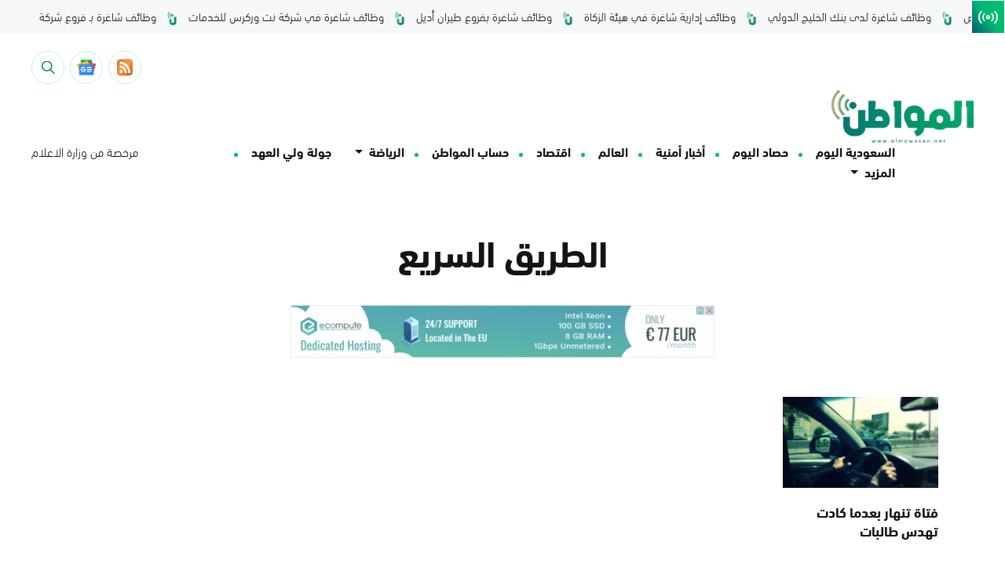

--- FILE ---
content_type: text/html; charset=UTF-8
request_url: https://www.almowaten.net/tag/%D8%A7%D9%84%D8%B7%D8%B1%D9%8A%D9%82-%D8%A7%D9%84%D8%B3%D8%B1%D9%8A%D8%B9/
body_size: 20637
content:
<!DOCTYPE html>
<html dir="rtl" lang="ar" style="direction: rtl;">
    <head><meta charset="UTF-8"><script>if(navigator.userAgent.match(/MSIE|Internet Explorer/i)||navigator.userAgent.match(/Trident\/7\..*?rv:11/i)){var href=document.location.href;if(!href.match(/[?&]nowprocket/)){if(href.indexOf("?")==-1){if(href.indexOf("#")==-1){document.location.href=href+"?nowprocket=1"}else{document.location.href=href.replace("#","?nowprocket=1#")}}else{if(href.indexOf("#")==-1){document.location.href=href+"&nowprocket=1"}else{document.location.href=href.replace("#","&nowprocket=1#")}}}}</script><script>(()=>{class RocketLazyLoadScripts{constructor(){this.v="1.2.6",this.triggerEvents=["keydown","mousedown","mousemove","touchmove","touchstart","touchend","wheel"],this.userEventHandler=this.t.bind(this),this.touchStartHandler=this.i.bind(this),this.touchMoveHandler=this.o.bind(this),this.touchEndHandler=this.h.bind(this),this.clickHandler=this.u.bind(this),this.interceptedClicks=[],this.interceptedClickListeners=[],this.l(this),window.addEventListener("pageshow",(t=>{this.persisted=t.persisted,this.everythingLoaded&&this.m()})),this.CSPIssue=sessionStorage.getItem("rocketCSPIssue"),document.addEventListener("securitypolicyviolation",(t=>{this.CSPIssue||"script-src-elem"!==t.violatedDirective||"data"!==t.blockedURI||(this.CSPIssue=!0,sessionStorage.setItem("rocketCSPIssue",!0))})),document.addEventListener("DOMContentLoaded",(()=>{this.k()})),this.delayedScripts={normal:[],async:[],defer:[]},this.trash=[],this.allJQueries=[]}p(t){document.hidden?t.t():(this.triggerEvents.forEach((e=>window.addEventListener(e,t.userEventHandler,{passive:!0}))),window.addEventListener("touchstart",t.touchStartHandler,{passive:!0}),window.addEventListener("mousedown",t.touchStartHandler),document.addEventListener("visibilitychange",t.userEventHandler))}_(){this.triggerEvents.forEach((t=>window.removeEventListener(t,this.userEventHandler,{passive:!0}))),document.removeEventListener("visibilitychange",this.userEventHandler)}i(t){"HTML"!==t.target.tagName&&(window.addEventListener("touchend",this.touchEndHandler),window.addEventListener("mouseup",this.touchEndHandler),window.addEventListener("touchmove",this.touchMoveHandler,{passive:!0}),window.addEventListener("mousemove",this.touchMoveHandler),t.target.addEventListener("click",this.clickHandler),this.L(t.target,!0),this.S(t.target,"onclick","rocket-onclick"),this.C())}o(t){window.removeEventListener("touchend",this.touchEndHandler),window.removeEventListener("mouseup",this.touchEndHandler),window.removeEventListener("touchmove",this.touchMoveHandler,{passive:!0}),window.removeEventListener("mousemove",this.touchMoveHandler),t.target.removeEventListener("click",this.clickHandler),this.L(t.target,!1),this.S(t.target,"rocket-onclick","onclick"),this.M()}h(){window.removeEventListener("touchend",this.touchEndHandler),window.removeEventListener("mouseup",this.touchEndHandler),window.removeEventListener("touchmove",this.touchMoveHandler,{passive:!0}),window.removeEventListener("mousemove",this.touchMoveHandler)}u(t){t.target.removeEventListener("click",this.clickHandler),this.L(t.target,!1),this.S(t.target,"rocket-onclick","onclick"),this.interceptedClicks.push(t),t.preventDefault(),t.stopPropagation(),t.stopImmediatePropagation(),this.M()}O(){window.removeEventListener("touchstart",this.touchStartHandler,{passive:!0}),window.removeEventListener("mousedown",this.touchStartHandler),this.interceptedClicks.forEach((t=>{t.target.dispatchEvent(new MouseEvent("click",{view:t.view,bubbles:!0,cancelable:!0}))}))}l(t){EventTarget.prototype.addEventListenerWPRocketBase=EventTarget.prototype.addEventListener,EventTarget.prototype.addEventListener=function(e,i,o){"click"!==e||t.windowLoaded||i===t.clickHandler||t.interceptedClickListeners.push({target:this,func:i,options:o}),(this||window).addEventListenerWPRocketBase(e,i,o)}}L(t,e){this.interceptedClickListeners.forEach((i=>{i.target===t&&(e?t.removeEventListener("click",i.func,i.options):t.addEventListener("click",i.func,i.options))})),t.parentNode!==document.documentElement&&this.L(t.parentNode,e)}D(){return new Promise((t=>{this.P?this.M=t:t()}))}C(){this.P=!0}M(){this.P=!1}S(t,e,i){t.hasAttribute&&t.hasAttribute(e)&&(event.target.setAttribute(i,event.target.getAttribute(e)),event.target.removeAttribute(e))}t(){this._(this),"loading"===document.readyState?document.addEventListener("DOMContentLoaded",this.R.bind(this)):this.R()}k(){let t=[];document.querySelectorAll("script[type=rocketlazyloadscript][data-rocket-src]").forEach((e=>{let i=e.getAttribute("data-rocket-src");if(i&&!i.startsWith("data:")){0===i.indexOf("//")&&(i=location.protocol+i);try{const o=new URL(i).origin;o!==location.origin&&t.push({src:o,crossOrigin:e.crossOrigin||"module"===e.getAttribute("data-rocket-type")})}catch(t){}}})),t=[...new Map(t.map((t=>[JSON.stringify(t),t]))).values()],this.T(t,"preconnect")}async R(){this.lastBreath=Date.now(),this.j(this),this.F(this),this.I(),this.W(),this.q(),await this.A(this.delayedScripts.normal),await this.A(this.delayedScripts.defer),await this.A(this.delayedScripts.async);try{await this.U(),await this.H(this),await this.J()}catch(t){console.error(t)}window.dispatchEvent(new Event("rocket-allScriptsLoaded")),this.everythingLoaded=!0,this.D().then((()=>{this.O()})),this.N()}W(){document.querySelectorAll("script[type=rocketlazyloadscript]").forEach((t=>{t.hasAttribute("data-rocket-src")?t.hasAttribute("async")&&!1!==t.async?this.delayedScripts.async.push(t):t.hasAttribute("defer")&&!1!==t.defer||"module"===t.getAttribute("data-rocket-type")?this.delayedScripts.defer.push(t):this.delayedScripts.normal.push(t):this.delayedScripts.normal.push(t)}))}async B(t){if(await this.G(),!0!==t.noModule||!("noModule"in HTMLScriptElement.prototype))return new Promise((e=>{let i;function o(){(i||t).setAttribute("data-rocket-status","executed"),e()}try{if(navigator.userAgent.indexOf("Firefox/")>0||""===navigator.vendor||this.CSPIssue)i=document.createElement("script"),[...t.attributes].forEach((t=>{let e=t.nodeName;"type"!==e&&("data-rocket-type"===e&&(e="type"),"data-rocket-src"===e&&(e="src"),i.setAttribute(e,t.nodeValue))})),t.text&&(i.text=t.text),i.hasAttribute("src")?(i.addEventListener("load",o),i.addEventListener("error",(function(){i.setAttribute("data-rocket-status","failed-network"),e()})),setTimeout((()=>{i.isConnected||e()}),1)):(i.text=t.text,o()),t.parentNode.replaceChild(i,t);else{const i=t.getAttribute("data-rocket-type"),s=t.getAttribute("data-rocket-src");i?(t.type=i,t.removeAttribute("data-rocket-type")):t.removeAttribute("type"),t.addEventListener("load",o),t.addEventListener("error",(i=>{this.CSPIssue&&i.target.src.startsWith("data:")?(console.log("WPRocket: data-uri blocked by CSP -> fallback"),t.removeAttribute("src"),this.B(t).then(e)):(t.setAttribute("data-rocket-status","failed-network"),e())})),s?(t.removeAttribute("data-rocket-src"),t.src=s):t.src="data:text/javascript;base64,"+window.btoa(unescape(encodeURIComponent(t.text)))}}catch(i){t.setAttribute("data-rocket-status","failed-transform"),e()}}));t.setAttribute("data-rocket-status","skipped")}async A(t){const e=t.shift();return e&&e.isConnected?(await this.B(e),this.A(t)):Promise.resolve()}q(){this.T([...this.delayedScripts.normal,...this.delayedScripts.defer,...this.delayedScripts.async],"preload")}T(t,e){var i=document.createDocumentFragment();t.forEach((t=>{const o=t.getAttribute&&t.getAttribute("data-rocket-src")||t.src;if(o&&!o.startsWith("data:")){const s=document.createElement("link");s.href=o,s.rel=e,"preconnect"!==e&&(s.as="script"),t.getAttribute&&"module"===t.getAttribute("data-rocket-type")&&(s.crossOrigin=!0),t.crossOrigin&&(s.crossOrigin=t.crossOrigin),t.integrity&&(s.integrity=t.integrity),i.appendChild(s),this.trash.push(s)}})),document.head.appendChild(i)}j(t){let e={};function i(i,o){return e[o].eventsToRewrite.indexOf(i)>=0&&!t.everythingLoaded?"rocket-"+i:i}function o(t,o){!function(t){e[t]||(e[t]={originalFunctions:{add:t.addEventListener,remove:t.removeEventListener},eventsToRewrite:[]},t.addEventListener=function(){arguments[0]=i(arguments[0],t),e[t].originalFunctions.add.apply(t,arguments)},t.removeEventListener=function(){arguments[0]=i(arguments[0],t),e[t].originalFunctions.remove.apply(t,arguments)})}(t),e[t].eventsToRewrite.push(o)}function s(e,i){let o=e[i];e[i]=null,Object.defineProperty(e,i,{get:()=>o||function(){},set(s){t.everythingLoaded?o=s:e["rocket"+i]=o=s}})}o(document,"DOMContentLoaded"),o(window,"DOMContentLoaded"),o(window,"load"),o(window,"pageshow"),o(document,"readystatechange"),s(document,"onreadystatechange"),s(window,"onload"),s(window,"onpageshow");try{Object.defineProperty(document,"readyState",{get:()=>t.rocketReadyState,set(e){t.rocketReadyState=e},configurable:!0}),document.readyState="loading"}catch(t){console.log("WPRocket DJE readyState conflict, bypassing")}}F(t){let e;function i(e){return t.everythingLoaded?e:e.split(" ").map((t=>"load"===t||0===t.indexOf("load.")?"rocket-jquery-load":t)).join(" ")}function o(o){function s(t){const e=o.fn[t];o.fn[t]=o.fn.init.prototype[t]=function(){return this[0]===window&&("string"==typeof arguments[0]||arguments[0]instanceof String?arguments[0]=i(arguments[0]):"object"==typeof arguments[0]&&Object.keys(arguments[0]).forEach((t=>{const e=arguments[0][t];delete arguments[0][t],arguments[0][i(t)]=e}))),e.apply(this,arguments),this}}o&&o.fn&&!t.allJQueries.includes(o)&&(o.fn.ready=o.fn.init.prototype.ready=function(e){return t.domReadyFired?e.bind(document)(o):document.addEventListener("rocket-DOMContentLoaded",(()=>e.bind(document)(o))),o([])},s("on"),s("one"),t.allJQueries.push(o)),e=o}o(window.jQuery),Object.defineProperty(window,"jQuery",{get:()=>e,set(t){o(t)}})}async H(t){const e=document.querySelector("script[data-webpack]");e&&(await async function(){return new Promise((t=>{e.addEventListener("load",t),e.addEventListener("error",t)}))}(),await t.K(),await t.H(t))}async U(){this.domReadyFired=!0;try{document.readyState="interactive"}catch(t){}await this.G(),document.dispatchEvent(new Event("rocket-readystatechange")),await this.G(),document.rocketonreadystatechange&&document.rocketonreadystatechange(),await this.G(),document.dispatchEvent(new Event("rocket-DOMContentLoaded")),await this.G(),window.dispatchEvent(new Event("rocket-DOMContentLoaded"))}async J(){try{document.readyState="complete"}catch(t){}await this.G(),document.dispatchEvent(new Event("rocket-readystatechange")),await this.G(),document.rocketonreadystatechange&&document.rocketonreadystatechange(),await this.G(),window.dispatchEvent(new Event("rocket-load")),await this.G(),window.rocketonload&&window.rocketonload(),await this.G(),this.allJQueries.forEach((t=>t(window).trigger("rocket-jquery-load"))),await this.G();const t=new Event("rocket-pageshow");t.persisted=this.persisted,window.dispatchEvent(t),await this.G(),window.rocketonpageshow&&window.rocketonpageshow({persisted:this.persisted}),this.windowLoaded=!0}m(){document.onreadystatechange&&document.onreadystatechange(),window.onload&&window.onload(),window.onpageshow&&window.onpageshow({persisted:this.persisted})}I(){const t=new Map;document.write=document.writeln=function(e){const i=document.currentScript;i||console.error("WPRocket unable to document.write this: "+e);const o=document.createRange(),s=i.parentElement;let n=t.get(i);void 0===n&&(n=i.nextSibling,t.set(i,n));const c=document.createDocumentFragment();o.setStart(c,0),c.appendChild(o.createContextualFragment(e)),s.insertBefore(c,n)}}async G(){Date.now()-this.lastBreath>45&&(await this.K(),this.lastBreath=Date.now())}async K(){return document.hidden?new Promise((t=>setTimeout(t))):new Promise((t=>requestAnimationFrame(t)))}N(){this.trash.forEach((t=>t.remove()))}static run(){const t=new RocketLazyLoadScripts;t.p(t)}}RocketLazyLoadScripts.run()})();</script>
        
        <meta name="google-site-verification" content="_TVoSj2IEsVElqqaFvVtjg-LEvMHyiep7_0_JHUtISg" />
        <meta name="viewport" content="user-scalable=no,width=device-width,initial-scale=1.0,maximum-scale=1.0"/>
        <meta name="format-detection" content="telephone=no">
        <link rel="profile" href="https://gmpg.org/xfn/11">
        <link rel="pingback" href="https://www.almowaten.net/xmlrpc.php">
        <meta name="theme-color" content="#f8d21e">
        <meta name="msapplication-navbutton-color" content="#f8d21e">
        <meta name="msapplication-TileColor" content="#f8d21e">
        <meta name="apple-mobile-web-app-status-bar-style" content="#f8d21e">
        <script type="rocketlazyloadscript" async data-rocket-src="https://get.optad360.io/sf/a1aeb415-f66a-4324-8687-f6d8c4b1e000/plugin.min.js"></script>

        <script type="rocketlazyloadscript" data-minify="1" async data-rocket-src="https://www.almowaten.net/wp-content/cache/min/1/tag/js/gpt.js?ver=1766620803"></script>
        

<script type="rocketlazyloadscript" async data-rocket-src="https://pagead2.googlesyndication.com/pagead/js/adsbygoogle.js?client=ca-pub-6374050127353171"
     crossorigin="anonymous"></script>
     

     
        <meta name='robots' content='index, follow, max-image-preview:large, max-snippet:-1, max-video-preview:-1' />
	<style>img:is([sizes="auto" i], [sizes^="auto," i]) { contain-intrinsic-size: 3000px 1500px }</style>
	
	<!-- This site is optimized with the Yoast SEO Premium plugin v22.6 (Yoast SEO v26.6) - https://yoast.com/wordpress/plugins/seo/ -->
	<title>الطريق السريع | صحيفة المواطن</title>
	<link rel="canonical" href="https://www.almowaten.net/tag/الطريق-السريع/" />
	<meta property="og:locale" content="ar_AR" />
	<meta property="og:type" content="article" />
	<meta property="og:title" content="الطريق السريع Archives" />
	<meta property="og:url" content="https://www.almowaten.net/tag/الطريق-السريع/" />
	<meta property="og:site_name" content="صحيفة المواطن" />
	<meta property="og:image" content="https://www.almowaten.net/wp-content/uploads/2022/09/Group-2117.png" />
	<meta property="og:image:width" content="6271" />
	<meta property="og:image:height" content="2388" />
	<meta property="og:image:type" content="image/png" />
	<meta name="twitter:card" content="summary_large_image" />
	<meta name="twitter:site" content="@almowatennet" />
	<script type="application/ld+json" class="yoast-schema-graph">{"@context":"https://schema.org","@graph":[{"@type":"CollectionPage","@id":"https://www.almowaten.net/tag/%d8%a7%d9%84%d8%b7%d8%b1%d9%8a%d9%82-%d8%a7%d9%84%d8%b3%d8%b1%d9%8a%d8%b9/","url":"https://www.almowaten.net/tag/%d8%a7%d9%84%d8%b7%d8%b1%d9%8a%d9%82-%d8%a7%d9%84%d8%b3%d8%b1%d9%8a%d8%b9/","name":"الطريق السريع | صحيفة المواطن","isPartOf":{"@id":"https://www.almowaten.net/#website"},"primaryImageOfPage":{"@id":"https://www.almowaten.net/tag/%d8%a7%d9%84%d8%b7%d8%b1%d9%8a%d9%82-%d8%a7%d9%84%d8%b3%d8%b1%d9%8a%d8%b9/#primaryimage"},"image":{"@id":"https://www.almowaten.net/tag/%d8%a7%d9%84%d8%b7%d8%b1%d9%8a%d9%82-%d8%a7%d9%84%d8%b3%d8%b1%d9%8a%d8%b9/#primaryimage"},"thumbnailUrl":"https://www.almowaten.net/wp-content/uploads/2023/06/00-8.png","breadcrumb":{"@id":"https://www.almowaten.net/tag/%d8%a7%d9%84%d8%b7%d8%b1%d9%8a%d9%82-%d8%a7%d9%84%d8%b3%d8%b1%d9%8a%d8%b9/#breadcrumb"},"inLanguage":"ar"},{"@type":"ImageObject","inLanguage":"ar","@id":"https://www.almowaten.net/tag/%d8%a7%d9%84%d8%b7%d8%b1%d9%8a%d9%82-%d8%a7%d9%84%d8%b3%d8%b1%d9%8a%d8%b9/#primaryimage","url":"https://www.almowaten.net/wp-content/uploads/2023/06/00-8.png","contentUrl":"https://www.almowaten.net/wp-content/uploads/2023/06/00-8.png","width":398,"height":326},{"@type":"BreadcrumbList","@id":"https://www.almowaten.net/tag/%d8%a7%d9%84%d8%b7%d8%b1%d9%8a%d9%82-%d8%a7%d9%84%d8%b3%d8%b1%d9%8a%d8%b9/#breadcrumb","itemListElement":[{"@type":"ListItem","position":1,"name":"Home","item":"https://www.almowaten.net/"},{"@type":"ListItem","position":2,"name":"الطريق السريع"}]},{"@type":"WebSite","@id":"https://www.almowaten.net/#website","url":"https://www.almowaten.net/","name":"صحيفة المواطن","description":"أخبار السعودية برؤية المواطن","publisher":{"@id":"https://www.almowaten.net/#organization"},"alternateName":"صحيفة المواطن","potentialAction":[{"@type":"SearchAction","target":{"@type":"EntryPoint","urlTemplate":"https://www.almowaten.net/?s={search_term_string}"},"query-input":{"@type":"PropertyValueSpecification","valueRequired":true,"valueName":"search_term_string"}}],"inLanguage":"ar"},{"@type":"Organization","@id":"https://www.almowaten.net/#organization","name":"صحيفة المواطن","alternateName":"صحيفة المواطن","url":"https://www.almowaten.net/","logo":{"@type":"ImageObject","inLanguage":"ar","@id":"https://www.almowaten.net/#/schema/logo/image/","url":"https://www.almowaten.net/wp-content/uploads/2022/09/Group-2117.png","contentUrl":"https://www.almowaten.net/wp-content/uploads/2022/09/Group-2117.png","width":6271,"height":2388,"caption":"صحيفة المواطن"},"image":{"@id":"https://www.almowaten.net/#/schema/logo/image/"},"sameAs":["https://www.facebook.com/almowatennet","https://x.com/almowatennet","https://www.instagram.com/almowaten1/","https://www.snapchat.com/add/almowaten"]}]}</script>
	<!-- / Yoast SEO Premium plugin. -->


<link rel='dns-prefetch' href='//www.google.com' />
<link rel="alternate" type="application/rss+xml" title="صحيفة المواطن &laquo; الطريق السريع خلاصة الوسوم" href="https://www.almowaten.net/tag/%d8%a7%d9%84%d8%b7%d8%b1%d9%8a%d9%82-%d8%a7%d9%84%d8%b3%d8%b1%d9%8a%d8%b9/feed/" />
		<!-- This site uses the Google Analytics by MonsterInsights plugin v9.11.0 - Using Analytics tracking - https://www.monsterinsights.com/ -->
		<!-- Note: MonsterInsights is not currently configured on this site. The site owner needs to authenticate with Google Analytics in the MonsterInsights settings panel. -->
					<!-- No tracking code set -->
				<!-- / Google Analytics by MonsterInsights -->
		<link rel='stylesheet' id='wp-block-library-rtl-css' href='https://www.almowaten.net/wp-includes/css/dist/block-library/style-rtl.min.css?ver=6.8.3' type='text/css' media='all' />
<style id='classic-theme-styles-inline-css' type='text/css'>
/*! This file is auto-generated */
.wp-block-button__link{color:#fff;background-color:#32373c;border-radius:9999px;box-shadow:none;text-decoration:none;padding:calc(.667em + 2px) calc(1.333em + 2px);font-size:1.125em}.wp-block-file__button{background:#32373c;color:#fff;text-decoration:none}
</style>
<style id='global-styles-inline-css' type='text/css'>
:root{--wp--preset--aspect-ratio--square: 1;--wp--preset--aspect-ratio--4-3: 4/3;--wp--preset--aspect-ratio--3-4: 3/4;--wp--preset--aspect-ratio--3-2: 3/2;--wp--preset--aspect-ratio--2-3: 2/3;--wp--preset--aspect-ratio--16-9: 16/9;--wp--preset--aspect-ratio--9-16: 9/16;--wp--preset--color--black: #000000;--wp--preset--color--cyan-bluish-gray: #abb8c3;--wp--preset--color--white: #ffffff;--wp--preset--color--pale-pink: #f78da7;--wp--preset--color--vivid-red: #cf2e2e;--wp--preset--color--luminous-vivid-orange: #ff6900;--wp--preset--color--luminous-vivid-amber: #fcb900;--wp--preset--color--light-green-cyan: #7bdcb5;--wp--preset--color--vivid-green-cyan: #00d084;--wp--preset--color--pale-cyan-blue: #8ed1fc;--wp--preset--color--vivid-cyan-blue: #0693e3;--wp--preset--color--vivid-purple: #9b51e0;--wp--preset--gradient--vivid-cyan-blue-to-vivid-purple: linear-gradient(135deg,rgba(6,147,227,1) 0%,rgb(155,81,224) 100%);--wp--preset--gradient--light-green-cyan-to-vivid-green-cyan: linear-gradient(135deg,rgb(122,220,180) 0%,rgb(0,208,130) 100%);--wp--preset--gradient--luminous-vivid-amber-to-luminous-vivid-orange: linear-gradient(135deg,rgba(252,185,0,1) 0%,rgba(255,105,0,1) 100%);--wp--preset--gradient--luminous-vivid-orange-to-vivid-red: linear-gradient(135deg,rgba(255,105,0,1) 0%,rgb(207,46,46) 100%);--wp--preset--gradient--very-light-gray-to-cyan-bluish-gray: linear-gradient(135deg,rgb(238,238,238) 0%,rgb(169,184,195) 100%);--wp--preset--gradient--cool-to-warm-spectrum: linear-gradient(135deg,rgb(74,234,220) 0%,rgb(151,120,209) 20%,rgb(207,42,186) 40%,rgb(238,44,130) 60%,rgb(251,105,98) 80%,rgb(254,248,76) 100%);--wp--preset--gradient--blush-light-purple: linear-gradient(135deg,rgb(255,206,236) 0%,rgb(152,150,240) 100%);--wp--preset--gradient--blush-bordeaux: linear-gradient(135deg,rgb(254,205,165) 0%,rgb(254,45,45) 50%,rgb(107,0,62) 100%);--wp--preset--gradient--luminous-dusk: linear-gradient(135deg,rgb(255,203,112) 0%,rgb(199,81,192) 50%,rgb(65,88,208) 100%);--wp--preset--gradient--pale-ocean: linear-gradient(135deg,rgb(255,245,203) 0%,rgb(182,227,212) 50%,rgb(51,167,181) 100%);--wp--preset--gradient--electric-grass: linear-gradient(135deg,rgb(202,248,128) 0%,rgb(113,206,126) 100%);--wp--preset--gradient--midnight: linear-gradient(135deg,rgb(2,3,129) 0%,rgb(40,116,252) 100%);--wp--preset--font-size--small: 13px;--wp--preset--font-size--medium: 20px;--wp--preset--font-size--large: 36px;--wp--preset--font-size--x-large: 42px;--wp--preset--spacing--20: 0.44rem;--wp--preset--spacing--30: 0.67rem;--wp--preset--spacing--40: 1rem;--wp--preset--spacing--50: 1.5rem;--wp--preset--spacing--60: 2.25rem;--wp--preset--spacing--70: 3.38rem;--wp--preset--spacing--80: 5.06rem;--wp--preset--shadow--natural: 6px 6px 9px rgba(0, 0, 0, 0.2);--wp--preset--shadow--deep: 12px 12px 50px rgba(0, 0, 0, 0.4);--wp--preset--shadow--sharp: 6px 6px 0px rgba(0, 0, 0, 0.2);--wp--preset--shadow--outlined: 6px 6px 0px -3px rgba(255, 255, 255, 1), 6px 6px rgba(0, 0, 0, 1);--wp--preset--shadow--crisp: 6px 6px 0px rgba(0, 0, 0, 1);}:where(.is-layout-flex){gap: 0.5em;}:where(.is-layout-grid){gap: 0.5em;}body .is-layout-flex{display: flex;}.is-layout-flex{flex-wrap: wrap;align-items: center;}.is-layout-flex > :is(*, div){margin: 0;}body .is-layout-grid{display: grid;}.is-layout-grid > :is(*, div){margin: 0;}:where(.wp-block-columns.is-layout-flex){gap: 2em;}:where(.wp-block-columns.is-layout-grid){gap: 2em;}:where(.wp-block-post-template.is-layout-flex){gap: 1.25em;}:where(.wp-block-post-template.is-layout-grid){gap: 1.25em;}.has-black-color{color: var(--wp--preset--color--black) !important;}.has-cyan-bluish-gray-color{color: var(--wp--preset--color--cyan-bluish-gray) !important;}.has-white-color{color: var(--wp--preset--color--white) !important;}.has-pale-pink-color{color: var(--wp--preset--color--pale-pink) !important;}.has-vivid-red-color{color: var(--wp--preset--color--vivid-red) !important;}.has-luminous-vivid-orange-color{color: var(--wp--preset--color--luminous-vivid-orange) !important;}.has-luminous-vivid-amber-color{color: var(--wp--preset--color--luminous-vivid-amber) !important;}.has-light-green-cyan-color{color: var(--wp--preset--color--light-green-cyan) !important;}.has-vivid-green-cyan-color{color: var(--wp--preset--color--vivid-green-cyan) !important;}.has-pale-cyan-blue-color{color: var(--wp--preset--color--pale-cyan-blue) !important;}.has-vivid-cyan-blue-color{color: var(--wp--preset--color--vivid-cyan-blue) !important;}.has-vivid-purple-color{color: var(--wp--preset--color--vivid-purple) !important;}.has-black-background-color{background-color: var(--wp--preset--color--black) !important;}.has-cyan-bluish-gray-background-color{background-color: var(--wp--preset--color--cyan-bluish-gray) !important;}.has-white-background-color{background-color: var(--wp--preset--color--white) !important;}.has-pale-pink-background-color{background-color: var(--wp--preset--color--pale-pink) !important;}.has-vivid-red-background-color{background-color: var(--wp--preset--color--vivid-red) !important;}.has-luminous-vivid-orange-background-color{background-color: var(--wp--preset--color--luminous-vivid-orange) !important;}.has-luminous-vivid-amber-background-color{background-color: var(--wp--preset--color--luminous-vivid-amber) !important;}.has-light-green-cyan-background-color{background-color: var(--wp--preset--color--light-green-cyan) !important;}.has-vivid-green-cyan-background-color{background-color: var(--wp--preset--color--vivid-green-cyan) !important;}.has-pale-cyan-blue-background-color{background-color: var(--wp--preset--color--pale-cyan-blue) !important;}.has-vivid-cyan-blue-background-color{background-color: var(--wp--preset--color--vivid-cyan-blue) !important;}.has-vivid-purple-background-color{background-color: var(--wp--preset--color--vivid-purple) !important;}.has-black-border-color{border-color: var(--wp--preset--color--black) !important;}.has-cyan-bluish-gray-border-color{border-color: var(--wp--preset--color--cyan-bluish-gray) !important;}.has-white-border-color{border-color: var(--wp--preset--color--white) !important;}.has-pale-pink-border-color{border-color: var(--wp--preset--color--pale-pink) !important;}.has-vivid-red-border-color{border-color: var(--wp--preset--color--vivid-red) !important;}.has-luminous-vivid-orange-border-color{border-color: var(--wp--preset--color--luminous-vivid-orange) !important;}.has-luminous-vivid-amber-border-color{border-color: var(--wp--preset--color--luminous-vivid-amber) !important;}.has-light-green-cyan-border-color{border-color: var(--wp--preset--color--light-green-cyan) !important;}.has-vivid-green-cyan-border-color{border-color: var(--wp--preset--color--vivid-green-cyan) !important;}.has-pale-cyan-blue-border-color{border-color: var(--wp--preset--color--pale-cyan-blue) !important;}.has-vivid-cyan-blue-border-color{border-color: var(--wp--preset--color--vivid-cyan-blue) !important;}.has-vivid-purple-border-color{border-color: var(--wp--preset--color--vivid-purple) !important;}.has-vivid-cyan-blue-to-vivid-purple-gradient-background{background: var(--wp--preset--gradient--vivid-cyan-blue-to-vivid-purple) !important;}.has-light-green-cyan-to-vivid-green-cyan-gradient-background{background: var(--wp--preset--gradient--light-green-cyan-to-vivid-green-cyan) !important;}.has-luminous-vivid-amber-to-luminous-vivid-orange-gradient-background{background: var(--wp--preset--gradient--luminous-vivid-amber-to-luminous-vivid-orange) !important;}.has-luminous-vivid-orange-to-vivid-red-gradient-background{background: var(--wp--preset--gradient--luminous-vivid-orange-to-vivid-red) !important;}.has-very-light-gray-to-cyan-bluish-gray-gradient-background{background: var(--wp--preset--gradient--very-light-gray-to-cyan-bluish-gray) !important;}.has-cool-to-warm-spectrum-gradient-background{background: var(--wp--preset--gradient--cool-to-warm-spectrum) !important;}.has-blush-light-purple-gradient-background{background: var(--wp--preset--gradient--blush-light-purple) !important;}.has-blush-bordeaux-gradient-background{background: var(--wp--preset--gradient--blush-bordeaux) !important;}.has-luminous-dusk-gradient-background{background: var(--wp--preset--gradient--luminous-dusk) !important;}.has-pale-ocean-gradient-background{background: var(--wp--preset--gradient--pale-ocean) !important;}.has-electric-grass-gradient-background{background: var(--wp--preset--gradient--electric-grass) !important;}.has-midnight-gradient-background{background: var(--wp--preset--gradient--midnight) !important;}.has-small-font-size{font-size: var(--wp--preset--font-size--small) !important;}.has-medium-font-size{font-size: var(--wp--preset--font-size--medium) !important;}.has-large-font-size{font-size: var(--wp--preset--font-size--large) !important;}.has-x-large-font-size{font-size: var(--wp--preset--font-size--x-large) !important;}
:where(.wp-block-post-template.is-layout-flex){gap: 1.25em;}:where(.wp-block-post-template.is-layout-grid){gap: 1.25em;}
:where(.wp-block-columns.is-layout-flex){gap: 2em;}:where(.wp-block-columns.is-layout-grid){gap: 2em;}
:root :where(.wp-block-pullquote){font-size: 1.5em;line-height: 1.6;}
</style>
<link rel='stylesheet' id='better-recent-comments-css' href='https://www.almowaten.net/wp-content/plugins/better-recent-comments/assets/css/better-recent-comments.min.css?ver=6.8.3' type='text/css' media='all' />
<link data-minify="1" rel='stylesheet' id='awesome-notifications-css' href='https://www.almowaten.net/wp-content/cache/min/1/wp-content/plugins/cbxwpbookmark/assets/vendors/awesome-notifications/style.css?ver=1766620802' type='text/css' media='all' />
<link data-minify="1" rel='stylesheet' id='cbxwpbookmarkpublic-css-css' href='https://www.almowaten.net/wp-content/cache/min/1/wp-content/plugins/cbxwpbookmark/assets/css/cbxwpbookmark-public.css?ver=1766620802' type='text/css' media='all' />
<link rel='stylesheet' id='ctf_styles-css' href='https://www.almowaten.net/wp-content/plugins/custom-twitter-feeds/css/ctf-styles.min.css?ver=2.3.1' type='text/css' media='all' />
<link rel='stylesheet' id='alm-bootstrap-css' href='https://www.almowaten.net/wp-content/themes/TriTheme/src/libraries/bootstrap/bootstrap.min.css?ver=4.0.0' type='text/css' media='all' />
<link data-minify="1" rel='stylesheet' id='alm-fontawesome-css' href='https://www.almowaten.net/wp-content/cache/min/1/wp-content/themes/TriTheme/src/libraries/fontawesome/css/all.min.css?ver=1766620802' type='text/css' media='all' />
<link data-minify="1" rel='stylesheet' id='alm-swiper-css' href='https://www.almowaten.net/wp-content/cache/min/1/wp-content/themes/TriTheme/src/libraries/swiper/swiper.min.css?ver=1766620802' type='text/css' media='all' />
<link rel='stylesheet' id='alm-hamburgers-css' href='https://www.almowaten.net/wp-content/themes/TriTheme/src/libraries/hamburgers-master/dist/hamburgers.min.css?ver=1.1.3' type='text/css' media='all' />
<link data-minify="1" rel='stylesheet' id='alm-aos-css' href='https://www.almowaten.net/wp-content/cache/min/1/wp-content/themes/TriTheme/src/libraries/aos/aos.css?ver=1766620802' type='text/css' media='all' />
<link data-minify="1" rel='stylesheet' id='alm-intlTelInputmin-css' href='https://www.almowaten.net/wp-content/cache/min/1/wp-content/themes/TriTheme/src/libraries/number/css/intlTelInput.css?ver=1766620802' type='text/css' media='all' />
<link data-minify="1" rel='stylesheet' id='alm-styles-css' href='https://www.almowaten.net/wp-content/cache/min/1/wp-content/themes/TriTheme/assets/styles.css?ver=1766620802' type='text/css' media='all' />
<script type="text/javascript" id="jquery-core-js-extra">
/* <![CDATA[ */
var ctf = {"ajax_url":"https:\/\/www.almowaten.net\/wp-admin\/admin-ajax.php"};
/* ]]> */
</script>
<script type="rocketlazyloadscript" data-rocket-type="text/javascript" data-rocket-src="https://www.almowaten.net/wp-includes/js/jquery/jquery.min.js?ver=3.7.1" id="jquery-core-js"></script>
<script type="rocketlazyloadscript" data-rocket-type="text/javascript" data-rocket-src="https://www.almowaten.net/wp-includes/js/jquery/jquery-migrate.min.js?ver=3.4.1" id="jquery-migrate-js"></script>
<link rel="https://api.w.org/" href="https://www.almowaten.net/wp-json/" /><link rel="alternate" title="JSON" type="application/json" href="https://www.almowaten.net/wp-json/wp/v2/tags/542745" /><link rel="EditURI" type="application/rsd+xml" title="RSD" href="https://www.almowaten.net/xmlrpc.php?rsd" />
          <!-- Google tag (gtag.js) -->
          <script type="rocketlazyloadscript" async data-rocket-src="https://www.googletagmanager.com/gtag/js?id=G-BF6WCSQ7KN"></script>
          <script type="rocketlazyloadscript">
            window.dataLayer = window.dataLayer || [];
            function gtag(){dataLayer.push(arguments);}
            gtag('js', new Date());
            gtag('config', 'G-BF6WCSQ7KN');
                      </script>
      
    
    
            <script type="rocketlazyloadscript" async data-rocket-src="https://pagead2.googlesyndication.com/pagead/js/adsbygoogle.js?client=ca-pub-6374050127353171" crossorigin="anonymous"></script>
    
    
    
    
          <meta name="onesignal" content="wordpress-plugin"/>
            <script type="rocketlazyloadscript">

      window.OneSignalDeferred = window.OneSignalDeferred || [];

      OneSignalDeferred.push(function(OneSignal) {
        var oneSignal_options = {};
        window._oneSignalInitOptions = oneSignal_options;

        oneSignal_options['serviceWorkerParam'] = { scope: '/' };
oneSignal_options['serviceWorkerPath'] = 'OneSignalSDKWorker.js.php';

        OneSignal.Notifications.setDefaultUrl("https://www.almowaten.net");

        oneSignal_options['wordpress'] = true;
oneSignal_options['appId'] = '8df5322c-7d8f-47b7-9c80-c44e419b26a9';
oneSignal_options['allowLocalhostAsSecureOrigin'] = true;
oneSignal_options['welcomeNotification'] = { };
oneSignal_options['welcomeNotification']['title'] = "لقد قمت بالاشتراك فى تنبيهات المواطن الاخبارية";
oneSignal_options['welcomeNotification']['message'] = "شكرا لاشتراكك فى تنبيهات المواطن";
oneSignal_options['welcomeNotification']['url'] = "https://www.almowaten.net";
oneSignal_options['path'] = "https://www.almowaten.net/wp-content/plugins/onesignal-free-web-push-notifications/sdk_files/";
oneSignal_options['safari_web_id'] = "web.onesignal.auto.3c6dd35c-6a89-4a57-8823-48d881ba6e9f";
oneSignal_options['persistNotification'] = true;
oneSignal_options['promptOptions'] = { };
oneSignal_options['promptOptions']['actionMessage'] = "هل تريد ان تصلك الاخبار العاجله من المواطن";
oneSignal_options['promptOptions']['siteName'] = "https://www.almowaten.net";
oneSignal_options['promptOptions']['autoAcceptTitle'] = "السماح بالتنبيهات";
              OneSignal.init(window._oneSignalInitOptions);
              OneSignal.Slidedown.promptPush()      });

      function documentInitOneSignal() {
        var oneSignal_elements = document.getElementsByClassName("OneSignal-prompt");

        var oneSignalLinkClickHandler = function(event) { OneSignal.Notifications.requestPermission(); event.preventDefault(); };        for(var i = 0; i < oneSignal_elements.length; i++)
          oneSignal_elements[i].addEventListener('click', oneSignalLinkClickHandler, false);
      }

      if (document.readyState === 'complete') {
           documentInitOneSignal();
      }
      else {
           window.addEventListener("load", function(event){
               documentInitOneSignal();
          });
      }
    </script>
<link rel="icon" href="https://www.almowaten.net/wp-content/uploads/2023/02/new-icon.png" sizes="32x32" />
<link rel="icon" href="https://www.almowaten.net/wp-content/uploads/2023/02/new-icon.png" sizes="192x192" />
<link rel="apple-touch-icon" href="https://www.almowaten.net/wp-content/uploads/2023/02/new-icon.png" />
<meta name="msapplication-TileImage" content="https://www.almowaten.net/wp-content/uploads/2023/02/new-icon.png" />
        <link rel="stylesheet" type="text/css" media="print" href="https://www.almowaten.net/wp-content/themes/TriTheme/print.css?v=1.12" />

    <meta name="generator" content="WP Rocket 3.17.3.1" data-wpr-features="wpr_delay_js wpr_minify_js wpr_image_dimensions wpr_minify_css wpr_desktop wpr_preload_links" /></head>
    <body class="rtl archive tag tag-542745 wp-theme-TriTheme cbxwpbookmark-default" >
        <div data-rocket-location-hash="a9328c55aa2cb46d6544b35042ec28eb" data-value="" class="site-body"> 
                        <header data-rocket-location-hash="376287218b6ead3b5b6fc67b7e0c0376">
                               
                <div data-rocket-location-hash="7ad661e08b80b0a6a5ab79eae948e6f3" class="row no-gutters">
                    <div class="col-12 order-2 order-xl-1">
                        <div class="hide_mobile">
                            <div class="site-header-marquee marquee_fixed  ">
                                <div class="right_place">
                                    <div class="live_marquee">
                                        <img width="27" height="18" class="img-fluid icon mr-2" src="https://www.almowaten.net/wp-content/themes/TriTheme/assets/images/first_icon.svg" alt="Icon">
                                    </div>
                                </div>
                                <div class="marquee_section" style="direction: ltr;">
                                                                                <div class="marquee">
                                                <p>
                                                                                                        <a href="https://www.almowaten.net/2025/12/%d8%a8%d8%af%d8%a1-%d8%aa%d9%81%d8%b9%d9%8a%d9%84-%d8%aa%d8%ad%d9%88%d9%8a%d9%84%d8%a9-%d9%85%d8%b1%d9%88%d8%b1%d9%8a%d8%a9-%d8%b9%d9%84%d9%89-%d8%b7%d8%b1%d9%8a%d9%82-%d8%a7%d9%84%d8%a5%d9%85%d8%a7/">
                                                            بدء تفعيل تحويلة مرورية على طريق الإمام مسلم بالرياض                                                        </a>
                                                        <img width="72" height="72" class="img-fluid icon ml-2 mr-2" src="https://www.almowaten.net/wp-content/themes/TriTheme/assets/images/new-icon.png" alt="Icon">
                                                                                                            <a href="https://www.almowaten.net/2025/12/%d9%88%d8%b8%d8%a7%d8%a6%d9%81-%d8%b4%d8%a7%d8%ba%d8%b1%d8%a9-%d9%84%d8%af%d9%89-%d8%a8%d9%86%d9%83-%d8%a7%d9%84%d8%ae%d9%84%d9%8a%d8%ac-%d8%a7%d9%84%d8%af%d9%88%d9%84%d9%8a-5/">
                                                            وظائف شاغرة لدى بنك الخليج الدولي                                                        </a>
                                                        <img width="72" height="72" class="img-fluid icon ml-2 mr-2" src="https://www.almowaten.net/wp-content/themes/TriTheme/assets/images/new-icon.png" alt="Icon">
                                                                                                            <a href="https://www.almowaten.net/2025/12/%d9%88%d8%b8%d8%a7%d8%a6%d9%81-%d8%a5%d8%af%d8%a7%d8%b1%d9%8a%d8%a9-%d8%b4%d8%a7%d8%ba%d8%b1%d8%a9-%d9%81%d9%8a-%d9%87%d9%8a%d8%a6%d8%a9-%d8%a7%d9%84%d8%b2%d9%83%d8%a7%d8%a9-18/">
                                                            وظائف إدارية شاغرة في هيئة الزكاة                                                        </a>
                                                        <img width="72" height="72" class="img-fluid icon ml-2 mr-2" src="https://www.almowaten.net/wp-content/themes/TriTheme/assets/images/new-icon.png" alt="Icon">
                                                                                                            <a href="https://www.almowaten.net/2025/12/%d9%88%d8%b8%d8%a7%d8%a6%d9%81-%d8%b4%d8%a7%d8%ba%d8%b1%d8%a9-%d8%a8%d9%81%d8%b1%d9%88%d8%b9-%d8%b7%d9%8a%d8%b1%d8%a7%d9%86-%d8%a3%d8%af%d9%8a%d9%84/">
                                                            وظائف شاغرة بفروع طيران أديل                                                        </a>
                                                        <img width="72" height="72" class="img-fluid icon ml-2 mr-2" src="https://www.almowaten.net/wp-content/themes/TriTheme/assets/images/new-icon.png" alt="Icon">
                                                                                                            <a href="https://www.almowaten.net/2025/12/%d9%88%d8%b8%d8%a7%d8%a6%d9%81-%d8%b4%d8%a7%d8%ba%d8%b1%d8%a9-%d9%81%d9%8a-%d8%b4%d8%b1%d9%83%d8%a9-%d9%86%d8%aa-%d9%88%d8%b1%d9%83%d8%b1%d8%b3-%d9%84%d9%84%d8%ae%d8%af%d9%85%d8%a7%d8%aa-3/">
                                                            وظائف شاغرة في شركة نت وركرس للخدمات                                                        </a>
                                                        <img width="72" height="72" class="img-fluid icon ml-2 mr-2" src="https://www.almowaten.net/wp-content/themes/TriTheme/assets/images/new-icon.png" alt="Icon">
                                                                                                            <a href="https://www.almowaten.net/2025/12/%d9%88%d8%b8%d8%a7%d8%a6%d9%81-%d8%b4%d8%a7%d8%ba%d8%b1%d8%a9-%d8%a8%d9%80-%d9%81%d8%b1%d9%88%d8%b9-%d8%b4%d8%b1%d9%83%d8%a9-seven/">
                                                            وظائف شاغرة بـ فروع شركة SEVEN                                                        </a>
                                                        <img width="72" height="72" class="img-fluid icon ml-2 mr-2" src="https://www.almowaten.net/wp-content/themes/TriTheme/assets/images/new-icon.png" alt="Icon">
                                                                                                            <a href="https://www.almowaten.net/2025/12/%d9%88%d8%b8%d8%a7%d8%a6%d9%81-%d8%b4%d8%a7%d8%ba%d8%b1%d8%a9-%d8%a8%d9%80-%d8%b4%d8%b1%d9%83%d8%a9-%d8%b4%d8%b1%d8%a7%d8%a1-%d8%a7%d9%84%d8%b7%d8%a7%d9%82%d8%a9/">
                                                            وظائف شاغرة بـ شركة شراء الطاقة                                                        </a>
                                                        <img width="72" height="72" class="img-fluid icon ml-2 mr-2" src="https://www.almowaten.net/wp-content/themes/TriTheme/assets/images/new-icon.png" alt="Icon">
                                                                                                            <a href="https://www.almowaten.net/2025/12/%d9%88%d8%b8%d8%a7%d8%a6%d9%81-%d8%b4%d8%a7%d8%ba%d8%b1%d8%a9-%d9%84%d8%af%d9%89-%d8%a7%d9%84%d8%ae%d8%b7%d9%88%d8%b7-%d8%a7%d9%84%d8%ac%d9%88%d9%8a%d8%a9-%d8%a7%d9%84%d8%b3%d8%b9%d9%88%d8%af%d9%8a-7/">
                                                            وظائف شاغرة لدى الخطوط الجوية السعودية                                                        </a>
                                                        <img width="72" height="72" class="img-fluid icon ml-2 mr-2" src="https://www.almowaten.net/wp-content/themes/TriTheme/assets/images/new-icon.png" alt="Icon">
                                                                                                            <a href="https://www.almowaten.net/2025/12/%d9%85%d8%ad%d8%b8%d9%88%d8%b1%d8%a7%d8%aa-%d8%b5%d8%ad%d9%8a%d8%a9-%d8%ae%d8%b7%d9%8a%d8%b1%d8%a9-%d8%ae%d9%84%d8%a7%d9%84-%d8%a7%d9%84%d9%85%d8%b1%d8%a8%d8%b9%d8%a7%d9%86%d9%8a%d8%a9/">
                                                            محظورات صحية خطيرة خلال المربعانية                                                        </a>
                                                        <img width="72" height="72" class="img-fluid icon ml-2 mr-2" src="https://www.almowaten.net/wp-content/themes/TriTheme/assets/images/new-icon.png" alt="Icon">
                                                                                                            <a href="https://www.almowaten.net/2025/12/%d8%a3%d8%b3%d8%aa%d9%88%d9%86-%d9%81%d9%8a%d9%84%d8%a7-%d9%8a%d8%aa%d8%ba%d9%84%d9%91%d9%8e%d8%a8-%d8%b9%d9%84%d9%89-%d9%85%d8%a7%d9%86%d8%b4%d8%b3%d8%aa%d8%b1-%d9%8a%d9%88%d9%86%d8%a7%d9%8a%d8%aa/">
                                                            أستون فيلا يتغلَّب على مانشستر يونايتد                                                        </a>
                                                        <img width="72" height="72" class="img-fluid icon ml-2 mr-2" src="https://www.almowaten.net/wp-content/themes/TriTheme/assets/images/new-icon.png" alt="Icon">
                                                                                                    </p>
                                            </div>
                                                                            </div>
                            </div>
                                                                <div class="site-header-marquee-not-fixed"></div>
                                                            </div>
                         
                    </div>
                    <div class="col-12 order-1 order-xl-2">
                        <div class="header-content">
                            <div class="content_header position-relative">
                                <div class="logo_position">
                                    <a title="AlMowaten" href="https://www.almowaten.net">
                                        <img width="250" height="95" class="img-fluid logo" src="https://www.almowaten.net/wp-content/themes/TriTheme/assets/images/logo-website.png" alt="AlMowaten">
                                    </a>
                                </div>
                                <div class="row no-gutters align-items-center align-items-xl-start">
                                    <div class="col-4 col-sm-2 order-2 order-xl-1 text-right">

                                    </div>
                                    <div class="col-4 col-sm-5 order-1 order-xl-2 text-right">
                                        <div class="d-xl-none">
                                            <div class="js_menu">
                                                <div class="lines js_menu_lines">
                                                    <div class="line line_1"></div>
                                                    <div class="line line_2"></div>
                                                    <div class="line line_3"></div>
                                                </div>
                                                <div class="js_menu_close d-none">
                                                    <i class="fa-solid fa-2x fa-xmark"></i>
                                                </div>
                                                <div class="clearfix"></div>
                                            </div>
                                        </div>
                                        <div class="d-none d-xl-block ad-header-section">
                                                                                                                                </div>
                                        
                                    </div>
                                    <div class="col-4 col-sm-5 order-3 order-xl-3 text-left">
                                        <ul class="header_options">
                                            <li class="d-none d-xl-inline-block">
                                                                                               <!--  <a href="" target="_blank" rel="noreferrer">
                                                    <div class="wtsp_links">
                                                        <h3>
                                                            إشترك بخدمة الواتسب
                                                        </h3>
                                                        <div class="circle">
                                                            <i class="fa-brands fa-whatsapp"></i>
                                                        </div>
                                                    </div>
                                                </a> -->
                                            </li>
                                            <li class="d-none d-xl-inline-block">
                                                <a title="RSS Feed" href="https://www.almowaten.net/feed">
                                                    <div class="links dark-white">
                                                        <img width="75" height="79" class="img-fluid rss-width pointer" src="https://www.almowaten.net/wp-content/themes/TriTheme/assets/images/rss.jpg" alt="Al Mouwaten">
                                                    </div>
                                                </a>
                                            </li>
                                            <li class="d-none d-xl-inline-block">
                                                <a title="Google Feed" href="https://news.google.com/publications/CAAiEM6Ir2ScWhd5mAOdFooDh2gqFAgKIhDOiK9knFoXeZgDnRaKA4do?hl=en-US&gl=US&ceid=US:en" target="_blank" rel="noopener">
                                                    <div class="links dark-white">
                                                        <img width="26" height="26" class="img-fluid pointer" src="https://www.almowaten.net/wp-content/themes/TriTheme/assets/images/googlefeed.svg" alt="Al Mouwaten">
                                                    </div>
                                                </a>
                                            </li>
                                            <li>
                                                <div class="links js_search d-none d-xl-inline-block">
                                                    <div class="img-light-mode">
                                                        <img width="17" height="17" class="img-fluid pointer" src="https://www.almowaten.net/wp-content/themes/TriTheme/assets/images/search.svg" alt="Al Mouwaten">
                                                    </div>
                                                    <div class="img-dark-mode">
                                                        <img width="17" height="17" class="img-fluid pointer" src="https://www.almowaten.net/wp-content/themes/TriTheme/assets/images/dark/search.svg" alt="Al Mouwaten">
                                                    </div>
                                                </div>
                                            </li>
                                            <li class="notication_box hide-notification">
                                                <div class="links">
                                                    <div class="img-light-mode">
                                                        <img width="14" height="19" class="img-fluid pointer" src="https://www.almowaten.net/wp-content/themes/TriTheme/assets/images/notification.svg" alt="Al Mouwaten"> 
                                                    </div>
                                                    <div class="img-dark-mode">
                                                        <img width="14" height="19" class="img-fluid pointer" src="https://www.almowaten.net/wp-content/themes/TriTheme/assets/images/dark/notification.svg" alt="Al Mouwaten">
                                                    </div>
                                                </div>
                                                <div class="notification ">
                                                    <i class="fa-solid fa-caret-up"></i>
                                                    <div class="content">
                                                                                                                            <div class="row no-gutters">
                                                                        <div class="col-5">
                                                                            <a href="https://www.almowaten.net/2024/09/%d8%aa%d8%b9%d8%a7%d8%af%d9%84-%d8%a7%d9%84%d8%b3%d8%b9%d9%88%d8%af%d9%8a%d8%a9-%d8%b6%d8%af-%d8%a5%d9%86%d8%af%d9%88%d9%86%d9%8a%d8%b3%d9%8a%d8%a7-%d8%a5%d9%8a%d8%ac%d8%a7%d8%a8%d9%8a%d9%91%d9%8b/">
                                                                                <div class="imglist background_img">
                                                                                    <a href="https://www.almowaten.net/2024/09/%d8%aa%d8%b9%d8%a7%d8%af%d9%84-%d8%a7%d9%84%d8%b3%d8%b9%d9%88%d8%af%d9%8a%d8%a9-%d8%b6%d8%af-%d8%a5%d9%86%d8%af%d9%88%d9%86%d9%8a%d8%b3%d9%8a%d8%a7-%d8%a5%d9%8a%d8%ac%d8%a7%d8%a8%d9%8a%d9%91%d9%8b/">
                                                                                        <picture class="img-fluid w-100 wp-post-image" decoding="async" fetchpriority="high">
<source type="image/webp" srcset="https://www.almowaten.net/wp-content/uploads/2024/09/مباراة-السعودية-ضد-إندونيسيا-423x233.jpg.webp 423w, https://www.almowaten.net/wp-content/uploads/2024/09/مباراة-السعودية-ضد-إندونيسيا-225x125.jpg.webp 225w" sizes="(max-width: 423px) 100vw, 423px"/>
<img width="423" height="233" src="https://www.almowaten.net/wp-content/uploads/2024/09/مباراة-السعودية-ضد-إندونيسيا-423x233.jpg" alt="تعادل السعودية ضد إندونيسيا إيجابيًّا بالشوط الأول" decoding="async" fetchpriority="high" srcset="https://www.almowaten.net/wp-content/uploads/2024/09/مباراة-السعودية-ضد-إندونيسيا-423x233.jpg 423w, https://www.almowaten.net/wp-content/uploads/2024/09/مباراة-السعودية-ضد-إندونيسيا-225x125.jpg 225w" sizes="(max-width: 423px) 100vw, 423px"/>
</picture>
                                                                                    </a>
                                                                                </div>
                                                                            </a>
                                                                        </div>
                                                                        <div class="col-7">
                                                                            <a href="https://www.almowaten.net/2024/09/%d8%aa%d8%b9%d8%a7%d8%af%d9%84-%d8%a7%d9%84%d8%b3%d8%b9%d9%88%d8%af%d9%8a%d8%a9-%d8%b6%d8%af-%d8%a5%d9%86%d8%af%d9%88%d9%86%d9%8a%d8%b3%d9%8a%d8%a7-%d8%a5%d9%8a%d8%ac%d8%a7%d8%a8%d9%8a%d9%91%d9%8b/">
                                                                                <h4>
                                                                                   تعادل السعودية ضد إندونيسيا إيجابيًّا بالشوط الأول                                                                                </h4>
                                                                            </a>
                                                                        </div>
                                                                                                                                                        <div class="col-12">
                                                                                    <div class="separator"></div>
                                                                                </div>
                                                                                                                                                    </div>
                                                                                                                                        <div class="row no-gutters">
                                                                        <div class="col-5">
                                                                            <a href="https://www.almowaten.net/2023/05/%d9%84%d8%ad%d8%b8%d8%a9-%d8%a7%d9%86%d8%b7%d9%84%d8%a7%d9%82-%d9%85%d8%b1%d9%83%d8%a8%d8%a9-%d8%af%d8%b1%d8%a7%d8%ba%d9%88%d9%86-%d9%86%d8%ad%d9%88-%d8%a7%d9%84%d9%81%d8%b6%d8%a7%d8%a1/">
                                                                                <div class="imglist background_img">
                                                                                    <a href="https://www.almowaten.net/2023/05/%d9%84%d8%ad%d8%b8%d8%a9-%d8%a7%d9%86%d8%b7%d9%84%d8%a7%d9%82-%d9%85%d8%b1%d9%83%d8%a8%d8%a9-%d8%af%d8%b1%d8%a7%d8%ba%d9%88%d9%86-%d9%86%d8%ad%d9%88-%d8%a7%d9%84%d9%81%d8%b6%d8%a7%d8%a1/">
                                                                                        <picture class="img-fluid w-100 wp-post-image" decoding="async">
<source type="image/webp" srcset="https://www.almowaten.net/wp-content/uploads/2023/05/IMG-20230522-WA0001-423x233.jpg.webp 423w, https://www.almowaten.net/wp-content/uploads/2023/05/IMG-20230522-WA0001-225x125.jpg.webp 225w" sizes="(max-width: 423px) 100vw, 423px"/>
<img width="423" height="233" src="https://www.almowaten.net/wp-content/uploads/2023/05/IMG-20230522-WA0001-423x233.jpg" alt="لحظة انطلاق مركبة دراغون ‎نحو الفضاء وعلى متنها علي القرني وريانة برناوي" decoding="async" srcset="https://www.almowaten.net/wp-content/uploads/2023/05/IMG-20230522-WA0001-423x233.jpg 423w, https://www.almowaten.net/wp-content/uploads/2023/05/IMG-20230522-WA0001-225x125.jpg 225w" sizes="(max-width: 423px) 100vw, 423px"/>
</picture>
                                                                                    </a>
                                                                                </div>
                                                                            </a>
                                                                        </div>
                                                                        <div class="col-7">
                                                                            <a href="https://www.almowaten.net/2023/05/%d9%84%d8%ad%d8%b8%d8%a9-%d8%a7%d9%86%d8%b7%d9%84%d8%a7%d9%82-%d9%85%d8%b1%d9%83%d8%a8%d8%a9-%d8%af%d8%b1%d8%a7%d8%ba%d9%88%d9%86-%d9%86%d8%ad%d9%88-%d8%a7%d9%84%d9%81%d8%b6%d8%a7%d8%a1/">
                                                                                <h4>
                                                                                   لحظة انطلاق مركبة دراغون ‎نحو الفضاء وعلى متنها علي القرني                                                                                </h4>
                                                                            </a>
                                                                        </div>
                                                                                                                                                        <div class="col-12">
                                                                                    <div class="separator"></div>
                                                                                </div>
                                                                                                                                                    </div>
                                                                                                                                        <div class="row no-gutters">
                                                                        <div class="col-5">
                                                                            <a href="https://www.almowaten.net/2023/05/%d8%a7%d9%84%d8%a3%d8%a8%d8%ad%d8%a7%d8%ab-%d9%88%d8%a7%d9%84%d8%a5%d8%b9%d9%84%d8%a7%d9%85-%d8%aa%d8%ad%d9%82%d9%82-121-%d9%85%d9%84%d9%8a%d9%88%d9%86-%d8%b1%d9%8a%d8%a7%d9%84-%d8%a3%d8%b1%d8%a8/">
                                                                                <div class="imglist background_img">
                                                                                    <a href="https://www.almowaten.net/2023/05/%d8%a7%d9%84%d8%a3%d8%a8%d8%ad%d8%a7%d8%ab-%d9%88%d8%a7%d9%84%d8%a5%d8%b9%d9%84%d8%a7%d9%85-%d8%aa%d8%ad%d9%82%d9%82-121-%d9%85%d9%84%d9%8a%d9%88%d9%86-%d8%b1%d9%8a%d8%a7%d9%84-%d8%a3%d8%b1%d8%a8/">
                                                                                        <picture class="img-fluid w-100 wp-post-image" decoding="async">
<source type="image/webp" srcset="https://www.almowaten.net/wp-content/uploads/2023/05/5wjlTtXC-423x233.jpg.webp 423w, https://www.almowaten.net/wp-content/uploads/2023/05/5wjlTtXC-120x67.jpg.webp 120w, https://www.almowaten.net/wp-content/uploads/2023/05/5wjlTtXC-225x125.jpg.webp 225w" sizes="(max-width: 423px) 100vw, 423px"/>
<img width="423" height="233" src="https://www.almowaten.net/wp-content/uploads/2023/05/5wjlTtXC-423x233.jpg" alt="&#8220;الأبحاث والإعلام&#8221; تحقق 121 مليون ريال أرباحاً" decoding="async" srcset="https://www.almowaten.net/wp-content/uploads/2023/05/5wjlTtXC-423x233.jpg 423w, https://www.almowaten.net/wp-content/uploads/2023/05/5wjlTtXC-120x67.jpg 120w, https://www.almowaten.net/wp-content/uploads/2023/05/5wjlTtXC-225x125.jpg 225w" sizes="(max-width: 423px) 100vw, 423px"/>
</picture>
                                                                                    </a>
                                                                                </div>
                                                                            </a>
                                                                        </div>
                                                                        <div class="col-7">
                                                                            <a href="https://www.almowaten.net/2023/05/%d8%a7%d9%84%d8%a3%d8%a8%d8%ad%d8%a7%d8%ab-%d9%88%d8%a7%d9%84%d8%a5%d8%b9%d9%84%d8%a7%d9%85-%d8%aa%d8%ad%d9%82%d9%82-121-%d9%85%d9%84%d9%8a%d9%88%d9%86-%d8%b1%d9%8a%d8%a7%d9%84-%d8%a3%d8%b1%d8%a8/">
                                                                                <h4>
                                                                                   &#8220;الأبحاث والإعلام&#8221; تحقق 121 مليون ريال أرباحاً                                                                                </h4>
                                                                            </a>
                                                                        </div>
                                                                                                                                                        <div class="col-12">
                                                                                    <div class="separator"></div>
                                                                                </div>
                                                                                                                                                    </div>
                                                                                                                                        <div class="row no-gutters">
                                                                        <div class="col-5">
                                                                            <a href="https://www.almowaten.net/2023/05/%d8%b5%d8%ad%d9%8a%d9%81%d8%a9-%d8%a3%d9%88%d9%83%d8%b1%d8%a7%d9%86%d9%8a%d8%a9-%d8%a7%d9%84%d8%b3%d8%b9%d9%88%d8%af%d9%8a%d8%a9-%d8%aa%d9%84%d8%b9%d8%a8-%d8%af%d9%88%d8%b1%d9%8b%d8%a7-%d9%85%d9%87/">
                                                                                <div class="imglist background_img">
                                                                                    <a href="https://www.almowaten.net/2023/05/%d8%b5%d8%ad%d9%8a%d9%81%d8%a9-%d8%a3%d9%88%d9%83%d8%b1%d8%a7%d9%86%d9%8a%d8%a9-%d8%a7%d9%84%d8%b3%d8%b9%d9%88%d8%af%d9%8a%d8%a9-%d8%aa%d9%84%d8%b9%d8%a8-%d8%af%d9%88%d8%b1%d9%8b%d8%a7-%d9%85%d9%87/">
                                                                                        <picture class="img-fluid w-100 wp-post-image" decoding="async">
<source type="image/webp" srcset="https://www.almowaten.net/wp-content/uploads/2023/05/GettyImages-1256165105-423x233.jpg.webp 423w, https://www.almowaten.net/wp-content/uploads/2023/05/GettyImages-1256165105-225x125.jpg.webp 225w" sizes="(max-width: 423px) 100vw, 423px"/>
<img width="423" height="233" src="https://www.almowaten.net/wp-content/uploads/2023/05/GettyImages-1256165105-423x233.jpg" alt="صحيفة أوكرانية: السعودية تلعب دورًا مهمًا في خطة السلام" decoding="async" srcset="https://www.almowaten.net/wp-content/uploads/2023/05/GettyImages-1256165105-423x233.jpg 423w, https://www.almowaten.net/wp-content/uploads/2023/05/GettyImages-1256165105-225x125.jpg 225w" sizes="(max-width: 423px) 100vw, 423px"/>
</picture>
                                                                                    </a>
                                                                                </div>
                                                                            </a>
                                                                        </div>
                                                                        <div class="col-7">
                                                                            <a href="https://www.almowaten.net/2023/05/%d8%b5%d8%ad%d9%8a%d9%81%d8%a9-%d8%a3%d9%88%d9%83%d8%b1%d8%a7%d9%86%d9%8a%d8%a9-%d8%a7%d9%84%d8%b3%d8%b9%d9%88%d8%af%d9%8a%d8%a9-%d8%aa%d9%84%d8%b9%d8%a8-%d8%af%d9%88%d8%b1%d9%8b%d8%a7-%d9%85%d9%87/">
                                                                                <h4>
                                                                                   صحيفة أوكرانية: السعودية تلعب دورًا مهمًا في خطة السلام                                                                                </h4>
                                                                            </a>
                                                                        </div>
                                                                                                                                                        <div class="col-12">
                                                                                    <div class="separator"></div>
                                                                                </div>
                                                                                                                                                    </div>
                                                                                                                                        <div class="row no-gutters">
                                                                        <div class="col-5">
                                                                            <a href="https://www.almowaten.net/2023/05/%d8%ae%d9%84%d9%84-%d9%8a%d8%aa%d8%b3%d8%a8%d8%a8-%d9%81%d9%8a-%d8%aa%d8%a3%d8%ae%d9%8a%d8%b1-%d8%b1%d8%ad%d9%84%d8%a9-%d8%a7%d9%84%d8%b3%d8%b9%d9%88%d8%af%d9%8a%d8%a9-%d9%88%d8%aa%d8%ba%d9%8a%d9%8a/">
                                                                                <div class="imglist background_img">
                                                                                    <a href="https://www.almowaten.net/2023/05/%d8%ae%d9%84%d9%84-%d9%8a%d8%aa%d8%b3%d8%a8%d8%a8-%d9%81%d9%8a-%d8%aa%d8%a3%d8%ae%d9%8a%d8%b1-%d8%b1%d8%ad%d9%84%d8%a9-%d8%a7%d9%84%d8%b3%d8%b9%d9%88%d8%af%d9%8a%d8%a9-%d9%88%d8%aa%d8%ba%d9%8a%d9%8a/">
                                                                                        <picture class="img-fluid w-100 wp-post-image" decoding="async">
<source type="image/webp" srcset="https://www.almowaten.net/wp-content/uploads/2023/05/Untitled-282-423x233.jpg.webp 423w, https://www.almowaten.net/wp-content/uploads/2023/05/Untitled-282-225x125.jpg.webp 225w" sizes="(max-width: 423px) 100vw, 423px"/>
<img width="423" height="233" src="https://www.almowaten.net/wp-content/uploads/2023/05/Untitled-282-423x233.jpg" alt="خلل يتسبب في تأخير رحلة السعودية وتغيير الطائرة" decoding="async" srcset="https://www.almowaten.net/wp-content/uploads/2023/05/Untitled-282-423x233.jpg 423w, https://www.almowaten.net/wp-content/uploads/2023/05/Untitled-282-225x125.jpg 225w" sizes="(max-width: 423px) 100vw, 423px"/>
</picture>
                                                                                    </a>
                                                                                </div>
                                                                            </a>
                                                                        </div>
                                                                        <div class="col-7">
                                                                            <a href="https://www.almowaten.net/2023/05/%d8%ae%d9%84%d9%84-%d9%8a%d8%aa%d8%b3%d8%a8%d8%a8-%d9%81%d9%8a-%d8%aa%d8%a3%d8%ae%d9%8a%d8%b1-%d8%b1%d8%ad%d9%84%d8%a9-%d8%a7%d9%84%d8%b3%d8%b9%d9%88%d8%af%d9%8a%d8%a9-%d9%88%d8%aa%d8%ba%d9%8a%d9%8a/">
                                                                                <h4>
                                                                                   خلل يتسبب في تأخير رحلة السعودية وتغيير الطائرة                                                                                </h4>
                                                                            </a>
                                                                        </div>
                                                                                                                                            </div>
                                                                                                                        </div>
                                                </div>
                                            </li>
                                                                                                                                            <li class="weather_plug hide-screen-1200 mr-3 d-none d-xl-inline-block">
                                                        17°<img src="https://openweathermap.org/img/w/04d.png" class="weather-icon" alt="Weather Image" />                                                     </li>
                                                                                            </ul>
                                    </div>
                                    <div class="col-1 order-4 order-xl-4 d-none d-xl-block">

                                    </div>
                                    <div class="col-9 order-5 order-xl-5 text-right d-none d-xl-block">
                                    <div class="menu-almowaten_menu-container"><ul id="menu-almowaten_menu" class="header-list"><li id="menu-item-5532385" class="menu-item menu-item-type-taxonomy menu-item-object-category menu-item-5532385"><a href="https://www.almowaten.net/category/%d8%a7%d9%84%d8%b3%d8%b9%d9%88%d8%af%d9%8a%d8%a9-%d8%a7%d9%84%d9%8a%d9%88%d9%85/">السعودية اليوم</a></li>
<li id="menu-item-5532397" class="menu-item menu-item-type-taxonomy menu-item-object-category menu-item-5532397"><a href="https://www.almowaten.net/category/%d8%ad%d8%b5%d8%a7%d8%af-%d8%a7%d9%84%d9%8a%d9%88%d9%85/">حصاد اليوم</a></li>
<li id="menu-item-5532399" class="menu-item menu-item-type-taxonomy menu-item-object-category menu-item-5532399"><a href="https://www.almowaten.net/category/accedent/">أخبار أمنية</a></li>
<li id="menu-item-5533421" class="menu-item menu-item-type-taxonomy menu-item-object-category menu-item-5533421"><a href="https://www.almowaten.net/category/world/">العالم</a></li>
<li id="menu-item-5532401" class="menu-item menu-item-type-taxonomy menu-item-object-category menu-item-5532401"><a href="https://www.almowaten.net/category/market/">اقتصاد</a></li>
<li id="menu-item-5532403" class="menu-item menu-item-type-taxonomy menu-item-object-category menu-item-5532403"><a href="https://www.almowaten.net/category/%d8%ad%d8%b3%d8%a7%d8%a8-%d8%a7%d9%84%d9%85%d9%88%d8%a7%d8%b7%d9%86/">حساب المواطن</a></li>
<li id="menu-item-5533325" class="menu-item menu-item-type-custom menu-item-object-custom menu-item-has-children menu-item-5533325"><a href="#">الرياضة</a>
<ul class="sub-menu">
	<li id="menu-item-5532443" class="dropdown menu-item menu-item-type-taxonomy menu-item-object-category menu-item-5532443"><a href="https://www.almowaten.net/category/sport/">الرياضة المحلية</a></li>
	<li id="menu-item-5532495" class="menu-item menu-item-type-taxonomy menu-item-object-category menu-item-5532495"><a href="https://www.almowaten.net/category/world-sport/">الرياضة العالمية</a></li>
</ul>
</li>
<li id="menu-item-5532457" class="menu-item menu-item-type-taxonomy menu-item-object-category menu-item-5532457"><a href="https://www.almowaten.net/category/%d8%ac%d9%88%d9%84%d8%a9-%d9%88%d9%84%d9%8a-%d8%a7%d9%84%d8%b9%d9%87%d8%af/">جولة ولي العهد</a></li>
<li id="menu-item-5533327" class="menu-item menu-item-type-custom menu-item-object-custom menu-item-has-children menu-item-5533327"><a href="#">المزيد</a>
<ul class="sub-menu">
	<li id="menu-item-5532459" class="menu-item menu-item-type-taxonomy menu-item-object-category menu-item-5532459"><a href="https://www.almowaten.net/category/royal-visits/">زيارات ملكية</a></li>
	<li id="menu-item-5532415" class="menu-item menu-item-type-custom menu-item-object-custom menu-item-5532415"><a href="https://www.almowaten.net/videos/">فيديو المواطن</a></li>
	<li id="menu-item-5532405" class="menu-item menu-item-type-taxonomy menu-item-object-category menu-item-5532405"><a href="https://www.almowaten.net/category/tech/">تكنولوجيا</a></li>
	<li id="menu-item-5532417" class="menu-item menu-item-type-taxonomy menu-item-object-category menu-item-5532417"><a href="https://www.almowaten.net/category/reports/">تقارير</a></li>
	<li id="menu-item-5533329" class="menu-item menu-item-type-taxonomy menu-item-object-category menu-item-5533329"><a href="https://www.almowaten.net/category/social/">المجتمع</a></li>
	<li id="menu-item-5533331" class="menu-item menu-item-type-taxonomy menu-item-object-category menu-item-5533331"><a href="https://www.almowaten.net/category/jobs/">وظائف</a></li>
	<li id="menu-item-5533333" class="menu-item menu-item-type-taxonomy menu-item-object-category menu-item-5533333"><a href="https://www.almowaten.net/category/tourism/">السياحة والسفر</a></li>
	<li id="menu-item-5533335" class="menu-item menu-item-type-taxonomy menu-item-object-category menu-item-5533335"><a href="https://www.almowaten.net/category/%d8%ba%d8%b1%d8%a7%d8%a6%d8%a8/">غرائب</a></li>
	<li id="menu-item-5533337" class="menu-item menu-item-type-taxonomy menu-item-object-category menu-item-5533337"><a href="https://www.almowaten.net/category/%d8%ad%d8%af%d9%8a%d8%ab-%d8%a7%d9%84%d8%b3%d9%88%d8%b4%d9%8a%d8%a7%d9%84-%d9%85%d9%8a%d8%af%d9%8a%d8%a7/">سوشيال ميديا</a></li>
</ul>
</li>
</ul></div>                                                                            </div>
                                    <div class="col-2 order-6 order-xl-6 d-none d-xl-block">
                                        <div class="approved">
                                            مرخصة من وزارة الاعلام
                                        </div>
                                    </div>
                                </div>
                            </div>
                            <div class="search-tab">
    <form role="search" method="get" id="searchform" class="searchform"
          action="https://www.almowaten.net">
        <div class="row align-items-center">
            <div class="col-2 col-sm-1 col-lg-1 col-xl-1">
                <img width="32" height="32" class="img-fluid js_close_search close" src="https://www.almowaten.net/wp-content/themes/TriTheme/assets/images/close.svg" alt="Close">  
                <div class="clearfix"></div>
            </div>
            <div class="col-6 col-sm-8 col-lg-9 col-xl-10">
                <input id="search-input" type="text" placeholder="اكتب هنا "
                       value="" name="s" id="s"/>
            </div>
            <div class="col-4 col-sm-3 col-lg-2 col-xl-1">
                <button class="submit" type="submit">
                   ابحث
                </button>
            </div>
        </div>
    </form>
</div>


                        </div>
                    </div>
                </div>
                <div data-rocket-location-hash="cdc01bc49c7cb09f04ab49208f11416a" class="mobile_menu d-xl-none">
                    <div data-rocket-location-hash="f117ee89930d3a249ddbfc02370ddefa" class="container">
                                                        <div class="row">
                                                                                            <div class="col-6">
                                                            <a title="السعودية اليوم" href="https://www.almowaten.net/category/%d8%a7%d9%84%d8%b3%d8%b9%d9%88%d8%af%d9%8a%d8%a9-%d8%a7%d9%84%d9%8a%d9%88%d9%85/">
                                                                <h4>
                                                                    السعودية اليوم                                                                </h4>
                                                            </a>
                                                            <div class="line"></div>
                                                        </div>
                                                                                                                                                                        <div class="col-6">
                                                            <a title="حصاد اليوم" href="https://www.almowaten.net/category/%d8%ad%d8%b5%d8%a7%d8%af-%d8%a7%d9%84%d9%8a%d9%88%d9%85/">
                                                                <h4>
                                                                    حصاد اليوم                                                                </h4>
                                                            </a>
                                                            <div class="line"></div>
                                                        </div>
                                                                                                                        <!-- <div class="col-6">
                                                                    <a title="صوت المواطن" href="/صوت-المواطن">
                                                                        <h4>صوت المواطن</h4>
                                                                    </a>
                                                                    <div class="line"></div>
                                                                </div> -->
                                                                                                                                                                                <div class="col-6">
                                                            <a title="العالم" href="https://www.almowaten.net/category/world/">
                                                                <h4>
                                                                    العالم                                                                </h4>
                                                            </a>
                                                            <div class="line"></div>
                                                        </div>
                                                                                                                                                                        <div class="col-6">
                                                            <a title="أخبار أمنية" href="https://www.almowaten.net/category/accedent/">
                                                                <h4>
                                                                    أخبار أمنية                                                                </h4>
                                                            </a>
                                                            <div class="line"></div>
                                                        </div>
                                                                                                                        <!-- <div class="col-6">
                                                                    <a title="كوبونات المواطن" href="https://coupons.almowaten.net/" target="_blank" rel="noopener">
                                                                        <h4 class="green">
                                                                            كوبونات المواطن
                                                                        </h4>
                                                                    </a>
                                                                    <div class="line"></div>
                                                                </div> -->
                                                                                                                                                                                <div class="col-6">
                                                            <a title="السوق" href="https://www.almowaten.net/category/market/">
                                                                <h4>
                                                                    السوق                                                                </h4>
                                                            </a>
                                                            <div class="line"></div>
                                                        </div>
                                                                                                                                                                        <div class="col-6">
                                                            <a title="حساب المواطن" href="https://www.almowaten.net/category/%d8%ad%d8%b3%d8%a7%d8%a8-%d8%a7%d9%84%d9%85%d9%88%d8%a7%d8%b7%d9%86/">
                                                                <h4>
                                                                    حساب المواطن                                                                </h4>
                                                            </a>
                                                            <div class="line"></div>
                                                        </div>
                                                                                                                                                                        <div class="col-6">
                                                            <a title="الرياضة" href="https://www.almowaten.net/category/sport/">
                                                                <h4>
                                                                    الرياضة                                                                </h4>
                                                            </a>
                                                            <div class="line"></div>
                                                        </div>
                                                                                                                                                                        <div class="col-6">
                                                            <a title="الرياضة العالمية" href="https://www.almowaten.net/category/world-sport/">
                                                                <h4>
                                                                    الرياضة العالمية                                                                </h4>
                                                            </a>
                                                            <div class="line"></div>
                                                        </div>
                                                                                                                                                                        <div class="col-6">
                                                            <a title="جولة ولي العهد" href="https://www.almowaten.net/category/%d8%ac%d9%88%d9%84%d8%a9-%d9%88%d9%84%d9%8a-%d8%a7%d9%84%d8%b9%d9%87%d8%af/">
                                                                <h4>
                                                                    جولة ولي العهد                                                                </h4>
                                                            </a>
                                                            <div class="line"></div>
                                                        </div>
                                                                                                                                                                        <div class="col-6">
                                                            <a title="تكنولوجيا" href="https://www.almowaten.net/category/tech/">
                                                                <h4>
                                                                    تكنولوجيا                                                                </h4>
                                                            </a>
                                                            <div class="line"></div>
                                                        </div>
                                                                                                                                                                        <div class="col-6">
                                                            <a title="تقارير" href="https://www.almowaten.net/category/reports/">
                                                                <h4>
                                                                    تقارير                                                                </h4>
                                                            </a>
                                                            <div class="line"></div>
                                                        </div>
                                                                                                                                                                        <div class="col-6">
                                                            <a title="وظائف" href="https://www.almowaten.net/category/jobs/">
                                                                <h4>
                                                                    وظائف                                                                </h4>
                                                            </a>
                                                            <div class="line"></div>
                                                        </div>
                                                                                                                                                                        <div class="col-6">
                                                            <a title="السياحة والسفر" href="https://www.almowaten.net/category/tourism/">
                                                                <h4>
                                                                    السياحة والسفر                                                                </h4>
                                                            </a>
                                                            <div class="line"></div>
                                                        </div>
                                                                                                                                                                        <div class="col-6">
                                                            <a title="المجتمع" href="https://www.almowaten.net/category/social/">
                                                                <h4>
                                                                    المجتمع                                                                </h4>
                                                            </a>
                                                            <div class="line"></div>
                                                        </div>
                                                                                                                                                </div>
                                                        <div class="social_share">
                            <div class="row align-items-center">
                                <div class="col-7">
                                    <!-- <div class="header-content p-0">
                                        <div class="content_header" style="max-width: 100%;">
                                            <ul class="header_options">
                                                <li class="d-block">
                                                    <a href="" target="_blank" rel="noopener">
                                                        <div class="wtsp_links">
                                                            <h3>
                                                                إشترك بخدمة الواتسب
                                                            </h3>
                                                            <div class="circle">
                                                                <i class="fa-brands fa-whatsapp"></i>
                                                            </div>
                                                        </div>
                                                    </a>
                                                </li>
                                            </ul>
                                        </div>
                                    </div> -->
                                </div>
                                <div class="col-5 text-left">
                                    <div class="header-content p-0">
                                        <div class="content_header" style="max-width: 100%;">
                                            <ul class="header_options">
                                                                                                        <li class="weather_plug mr-3 d-inline-block d-xl-none">
                                                           17°<img src="https://openweathermap.org/img/w/04d.png" class="weather-icon" alt="Weather Image" />                                                         </li>
                                                                                                    </ul>
                                        </div>
                                    </div>
                                </div>
                            </div>
                            <div class="mt-3"></div>
                            <div class="row no-gutters align-items-end">
                                <div class="col-7">
                                    <div class="header-content p-0">
                                        <div class="content_header" style="max-width: 100%;">
                                            <ul class="header_options">
                                                <li>
                                                    <a title="RSS Feed" href="https://www.almowaten.net/feed">
                                                        <div class="links dark-white">
                                                            <img width="75" height="79" class="img-fluid rss-width pointer" src="https://www.almowaten.net/wp-content/themes/TriTheme/assets/images/rss.jpg" alt="Al Mouwaten">
                                                        </div>
                                                    </a>
                                                </li>
                                                <li>
                                                    <a title="Google Feed" href="https://news.google.com/publications/CAAiEM6Ir2ScWhd5mAOdFooDh2gqFAgKIhDOiK9knFoXeZgDnRaKA4do?hl=en-US&gl=US&ceid=US:en" target="_blank" rel="noopener">
                                                        <div class="links dark-white">
                                                            <img width="26" height="26" class="img-fluid pointer" src="https://www.almowaten.net/wp-content/themes/TriTheme/assets/images/googlefeed.svg" alt="Al Mouwaten">
                                                        </div>
                                                    </a>
                                                </li>
                                                <li>
                                                    <div class="links js_search ">
                                                        <div class="img-light-mode">
                                                            <img width="17" height="17" class="img-fluid pointer" src="https://www.almowaten.net/wp-content/themes/TriTheme/assets/images/search.svg" alt="Al Mouwaten">
                                                        </div>
                                                        <div class="img-dark-mode">
                                                            <img width="17" height="17" class="img-fluid pointer" src="https://www.almowaten.net/wp-content/themes/TriTheme/assets/images/dark/search.svg" alt="Al Mouwaten">
                                                        </div>
                                                    </div>
                                                </li>
                                            </ul>
                                        </div>
                                    </div>
                                </div>
                                <div class="col-5 text-left">
                                    <div class="notes pb-3">
                                        مرخصة من وزارة الاعلام
                                    </div>
                                </div>
                            </div>
                        </div>
                    </div>
                </div>
            </header>
            <div data-rocket-location-hash="7842db8c07154f9bd03eae020f527812" class="site-page">
            <!-- Twitter Here -->
            
            <!-- <div class="twitter-tab position-relative" style="overflow: hidden;">
                            </div> -->
            
            <!-- End Twitter -->
            <div data-rocket-location-hash="5a7ac7b7e8f24d5128ab692a2f6e4674" class="breaking-news-section">
                            </div>
            
   
                         
                                    
            <div data-rocket-location-hash="206d50f27d26072587bdea57cc8fb16a" class="blur_body"></div>

<div data-rocket-location-hash="c29dac685669b53612ec209b5e30ad29" class="category-page js_category">
    <div class="container">
        <div class="text-center mb-5">
            <h1>
                الطريق السريع            </h1>
            <div class="row justify-content-center">
                <div class="col-10 col-lg-6">  
                    <img width="856" height="106" class="img-fluid ad mt-2 mt-sm-0 mb-sm-0" src="https://www.almowaten.net/wp-content/themes/TriTheme/assets/images/ad/ad-header.jpg" alt="Al Mouwaten">
                </div>
            </div>
        </div>
        <div class="listing text-right">
            <div class="js-blogs-content">
                <div class="row row-cols-1 row-cols-sm-2 row-cols-md-3 row-cols-lg-4 row-cols-xl-5">
                    <div class="col">
    <div class="row no-gutters">
        <div class="col-5 col-sm-12 order-2 order-sm-1">
            <div class="imglist background_img">
                <a title="فتاة تنهار بعدما كادت تهدس طالبات" href="https://www.almowaten.net/2023/06/%d9%81%d8%aa%d8%a7%d8%a9-%d8%aa%d9%86%d9%87%d8%a7%d8%b1-%d8%a8%d8%b9%d8%af%d9%85%d8%a7-%d9%83%d8%a7%d8%af%d8%aa-%d8%aa%d9%87%d8%af%d8%b3-%d8%b7%d8%a7%d9%84%d8%a8%d8%a7%d8%aa/">
                    <picture class="img-fluid wp-post-image" decoding="async" loading="lazy">
<source type="image/webp" srcset="https://www.almowaten.net/wp-content/uploads/2023/06/00-8-398x233.png.webp"/>
<img width="398" height="233" src="https://www.almowaten.net/wp-content/uploads/2023/06/00-8-398x233.png" alt="فتاة تنهار بعدما كادت تهدس طالبات" decoding="async" loading="lazy"/>
</picture>
                </a>
            </div>
        </div>
        <div class="col-7 col-sm-12 order-1 order-sm-2">
            <div class="content ml-3 ml-sm-0">
                                        <a title="السعودية اليوم" href="https://www.almowaten.net/category/%d8%a7%d9%84%d8%b3%d8%b9%d9%88%d8%af%d9%8a%d8%a9-%d8%a7%d9%84%d9%8a%d9%88%d9%85/">
                            <div class="cat d-sm-none">
                                السعودية اليوم                            </div>
                        </a>
                                        <a title="فتاة تنهار بعدما كادت تهدس طالبات" href="https://www.almowaten.net/2023/06/%d9%81%d8%aa%d8%a7%d8%a9-%d8%aa%d9%86%d9%87%d8%a7%d8%b1-%d8%a8%d8%b9%d8%af%d9%85%d8%a7-%d9%83%d8%a7%d8%af%d8%aa-%d8%aa%d9%87%d8%af%d8%b3-%d8%b7%d8%a7%d9%84%d8%a8%d8%a7%d8%aa/">
                    <h3 class="">
                        فتاة تنهار بعدما كادت تهدس طالبات                    </h3>
                </a>
            </div>
        </div>
    </div>
</div>
                </div>
                <div>
                    <div class="col-lg-12 col-sm-12 col-xs-12 moreBtnWrap text-center">
                                            </div>
                </div>
            </div>
        </div>
    </div>
</div>
    </div> <!-- Site Page -->
    <div data-rocket-location-hash="47b01336eaa88cc157cf9b5ec2bbbbdf" class="all_footer position-relative">
                                                <div class="container">
                            <div class="row mb-4 justify-content-center">
                                <div class="col-sm-8 col-lg-9 text-center">
                                    <!-- <img class="img-fluid" src="/assets/images/ad/ad-5.png" alt=""> -->
                                </div>
                            </div>
                        </div>
                                        <div data-rocket-location-hash="6e0c48fdd400a7d14d8cc79e36bb8cba" class="most_read_section">
                                    </div>
                        <div data-rocket-location-hash="ff86164ec7bdc79a453a697103bdf2c6" class="subscribe">
                    </div>
        <div data-rocket-location-hash="c2c51dabe40aea182ac3a01ced7fa21e" class="blur_footer"></div>
        <footer data-rocket-location-hash="74e6622e0039841d50ba27e5813c9712" class="site-footer">
                        <div class="container">
                <div class="row">
                    <div class="col-12 col-lg-7 text-right">
                        <h3>
                            أخبار
                        </h3>
                        <div class="line"></div>
                        <div class="row">
                                                                <div class="col-6 col-xl-3 order-1 order-xl-1">
                                        <ul class="list">
                                            <li>
                                                <a title="فيديو المواطن" href="https://www.almowaten.net/videos/">
                                                    فيديو المواطن
                                                </a>
                                            </li>
                                                                                                    <li>
                                                            <a title="حصاد اليوم" href="https://www.almowaten.net/category/%d8%ad%d8%b5%d8%a7%d8%af-%d8%a7%d9%84%d9%8a%d9%88%d9%85/">
                                                                حصاد اليوم                                                            </a>
                                                        </li>
                                                                                                                <li>
                                                            <a title="حساب المواطن" href="https://www.almowaten.net/category/%d8%ad%d8%b3%d8%a7%d8%a8-%d8%a7%d9%84%d9%85%d9%88%d8%a7%d8%b7%d9%86/">
                                                                حساب المواطن                                                            </a>
                                                        </li>
                                                                                                                <li>
                                                            <a title="السياحة والسفر" href="https://www.almowaten.net/category/tourism/">
                                                                السياحة والسفر                                                            </a>
                                                        </li>
                                                                                                                <li>
                                                            <a title="السوق" href="https://www.almowaten.net/category/market/">
                                                                السوق                                                            </a>
                                                        </li>
                                                                                                                <li>
                                                            <a title="تقارير" href="https://www.almowaten.net/category/reports/">
                                                                تقارير                                                            </a>
                                                        </li>
                                                                                                </ul>
                                    </div>
                                    <div class="col-6 col-xl-3 order-3 order-xl-2">
                                        <ul class="list">
                                                                                                    <li>
                                                            <a title="العالم" href="https://www.almowaten.net/category/world/">
                                                                العالم                                                            </a>
                                                        </li>
                                                                                                                <li>
                                                            <a title="تكنولوجيا" href="https://www.almowaten.net/category/tech/">
                                                                تكنولوجيا                                                            </a>
                                                        </li>
                                                                                                                <li>
                                                            <a title="مشاهير" href="https://www.almowaten.net/category/%d9%85%d8%b4%d8%a7%d9%87%d9%8a%d8%b1/">
                                                                مشاهير                                                            </a>
                                                        </li>
                                                                                                                <li>
                                                            <a title="غرائب" href="https://www.almowaten.net/category/%d8%ba%d8%b1%d8%a7%d8%a6%d8%a8/">
                                                                غرائب                                                            </a>
                                                        </li>
                                                                                                                <li>
                                                            <a title="زيارات ملكية" href="https://www.almowaten.net/category/royal-visits/">
                                                                زيارات ملكية                                                            </a>
                                                        </li>
                                                                                                                <li>
                                                            <a title="المواطن ديجيتال" href="https://www.almowaten.net/category/%d8%a7%d9%84%d9%85%d9%88%d8%a7%d8%b7%d9%86-%d8%af%d9%8a%d8%ac%d9%8a%d8%aa%d8%a7%d9%84/">
                                                                المواطن ديجيتال                                                            </a>
                                                        </li>
                                                                                                </ul>
                                    </div>
                                    <div class="col-6 col-xl-3 order-2 order-xl-3">
                                        <ul class="list">
                                                                                                    <li>
                                                            <a title="جولة ولي العهد" href="https://www.almowaten.net/category/%d8%ac%d9%88%d9%84%d8%a9-%d9%88%d9%84%d9%8a-%d8%a7%d9%84%d8%b9%d9%87%d8%af/">
                                                                جولة ولي العهد                                                            </a>
                                                        </li>
                                                                                                </ul>
                                    </div>
                                    <div class="col-6 col-xl-3 order-4 order-xl-4">
                                        <ul class="list">
                                                                                    </ul>
                                    </div>
                                                        </div>
                    </div>
                    <div class="col-lg-5 text-right">
                        <div class="row">
                            <div class="col-5">
                                                                        <ul class="mt-3 mt-lg-0">
                                                                                                <li>
                                                        <a title="أعلن معنا" href="https://almowaten.net/%d8%a3%d8%b9%d9%84%d9%86-%d9%85%d8%b9%d9%86%d8%a7/">
                                                            <h3>
                                                                أعلن معنا                                                            </h3>
                                                        </a>
                                                        <div class="line"></div>
                                                    </li>
                                                                                                        <li>
                                                        <a title="اتصل بنا" href="https://www.almowaten.net/%d8%a5%d8%aa%d8%b5%d9%84-%d8%a8%d9%86%d8%a7/">
                                                            <h3>
                                                                اتصل بنا                                                            </h3>
                                                        </a>
                                                        <div class="line"></div>
                                                    </li>
                                                                                                        <li>
                                                        <a title="من نحن" href="https://www.almowaten.net/%d9%85%d9%86-%d9%86%d8%ad%d9%86/">
                                                            <h3>
                                                                من نحن                                                            </h3>
                                                        </a>
                                                        <div class="line"></div>
                                                    </li>
                                                                                                        <li>
                                                        <a title="سياسة الخصوصية" href="https://almowaten.net/%d8%b3%d9%8a%d8%a7%d8%b3%d8%a9-%d8%a7%d9%84%d8%ae%d8%b5%d9%88%d8%b5%d9%8a%d8%a9/">
                                                            <h3>
                                                                سياسة الخصوصية                                                            </h3>
                                                        </a>
                                                        <div class="line"></div>
                                                    </li>
                                                                                            </ul>
                                                                    </div>
                            <div class="col-7">
                                <h3 class="mt-3 mt-lg-0">
                                    تابعنا
                                </h3>
                                <div class="line"></div>
                                <ul class="socialmedia">
                                    <li>
                                        <a title='Facebook' href="https://www.facebook.com/almowaten" target="_blank" rel="noopener"><i class="fa-brands fa-facebook-f"></i></a>
                                    </li>
                                    <li>
                                        <a title='Twitter' href="https://twitter.com/almowatennet" target="_blank" rel="noopener"><i><img width="43" height="16" src="https://www.almowaten.net/wp-content/themes/TriTheme/assets/images/tweeter.webp" alt="twitter" ></i></a>
                                    </li>
                                    <li>
                                        <a title='Instagram' href="https://www.instagram.com/almowaten/" target="_blank" rel="noopener"><i class="fa-brands fa-instagram"></i></a>
                                    </li>
                                    <li>
                                        <a title='YouTube' href="https://www.youtube.com/channel/UCnHG3RFOKieO-zW7b8vwhxg" target="_blank" rel="noopener"><i class="fa-brands fa-youtube"></i></a>
                                    </li>
                                    <li>
                                        <a title='Snapchat' href="https://www.snapchat.com/add/almowaten" target="_blank" rel="noopener"><i class="fa-brands fa-snapchat"></i></a>
                                    </li>
                                    <li>
                                        <a title='Threads' href="https://www.threads.net/@almowaten1" target="_blank" rel="noopener"><i><img width="18" height="21" src="https://www.almowaten.net/wp-content/themes/TriTheme/assets/images/threads.svg"></i></a>
                                    </li>
                                </ul>
                                <p>
                                    المشاركات والتعليقات المنشورة بأسماء أصحابها أو بأسماء مستعارة لاتمثل الرأي الرسمي لصحيفة (المواطن) الإلكترونية بل تمثل وجهة نظر كاتبها
                                </p>
                                <div class="d-none d-sm-block">   
                                    <span>
                                        © 2022 جميع الحقوق محفوظة لصحيفة المواطن الإلكترونية
                                    </span>
                                    <span>
                                        تصميم وتطوير
                                    </span>
                                    <a title="TriangleMena" href="https://trianglemena.com/" target="_blank" rel="noopener">
                                        <img width="111" height="35" class="img-fluid mt-2" src="https://www.almowaten.net/wp-content/themes/TriTheme/assets/images/triangle.svg" alt="Triangle Mena">
                                    </a>
                                </div>  
                            </div>
                            <div class="col-5"></div>
                            <div class="col-12 col-sm-7 text-center text-sm-right">
                                <div class="d-block d-sm-none">   
                                    <span>
                                        © 2022 جميع الحقوق محفوظة لصحيفة المواطن الإلكترونية
                                    </span>
                                    <span>
                                        تصميم وتطوير
                                    </span>
                                    <a title="TriangleMena" href="https://trianglemena.com/" target="_blank" rel="noopener">
                                        <img width="111" height="35" class="img-fluid mt-2" src="https://www.almowaten.net/wp-content/themes/TriTheme/assets/images/triangle.svg" alt="Triangle Mena">
                                    </a>
                                </div>  
                            </div>
                        </div>
                    </div>
                </div>
            </div>
        </footer>
    </div>

    <script type="speculationrules">
{"prefetch":[{"source":"document","where":{"and":[{"href_matches":"\/*"},{"not":{"href_matches":["\/wp-*.php","\/wp-admin\/*","\/wp-content\/uploads\/*","\/wp-content\/*","\/wp-content\/plugins\/*","\/wp-content\/themes\/TriTheme\/*","\/*\\?(.+)"]}},{"not":{"selector_matches":"a[rel~=\"nofollow\"]"}},{"not":{"selector_matches":".no-prefetch, .no-prefetch a"}}]},"eagerness":"conservative"}]}
</script>
<script type="rocketlazyloadscript" data-minify="1" data-rocket-type="text/javascript" data-rocket-src="https://www.almowaten.net/wp-content/cache/min/1/wp-content/plugins/cbxwpbookmark/assets/js/cbxwpbookmark-events.js?ver=1766620803" id="cbxwpbookmark-events-js"></script>
<script type="rocketlazyloadscript" data-minify="1" data-rocket-type="text/javascript" data-rocket-src="https://www.almowaten.net/wp-content/cache/min/1/wp-content/plugins/cbxwpbookmark/assets/vendors/awesome-notifications/script.js?ver=1766620803" id="awesome-notifications-js"></script>
<script type="text/javascript" id="cbxwpbookmarkpublicjs-js-extra">
/* <![CDATA[ */
var cbxwpbookmark = {"ajaxurl":"https:\/\/www.almowaten.net\/wp-admin\/admin-ajax.php","nonce":"1bb82af2cd","cat_template":"\"\"","category_delete_success":"Category deleted successfully","category_delete_error":"Unable to delete the category","are_you_sure_global":"Are you sure?","are_you_sure_delete_desc":"Once you delete, it's gone forever. You can not revert it back.","areyousuretodeletecat":"Are you sure you want to delete this Bookmark Category?","areyousuretodeletebookmark":"Are you sure you want to delete this Bookmark?","bookmark_failed":"Failed to Bookmark","bookmark_removed":"Bookmark Removed","bookmark_removed_empty":"All Bookmarks Removed","bookmark_removed_failed":"Bookmark Removed Failed","error_msg":"Error loading data. Response code = ","category_name_empty":"Category name can not be empty","add_to_head_default":"Click Category to Bookmark","add_to_head_cat_list":"Click to Edit Category","add_to_head_cat_edit":"Edit Category","add_to_head_cat_create":"Create Category","no_cats_found":"No category found","add_to_head_max_cat":"Maximum category limit reached","max_cat_limit":"0","max_cat_limit_error":"Sorry, you reached the maximum category limit and to create one one, please delete unnecessary categories first","user_current_cat_count":"0","user_current_cats":"","user_can_create_cat":"1","bookmark_mode":"no_cat","bookmark_not_found":"No bookmarks found","load_more":"Load More ...","category_default_status":"1","delete_all_bookmarks_by_user_confirm":"Are you sure to delete all of your bookmarks? This process can not be undone.","awn_options":{"tip":"Tip","info":"Info","success":"Success","warning":"Attention","alert":"Error","async":"Loading","confirm":"Confirmation","confirmOk":"OK","confirmCancel":"Cancel"},"shareurl_html":"<div class=\"shareurl_modal\"><h3>Copy and Share Url<\/h3><div class=\"shareurl_copy\"><input readonly class=\"shareurl_copy_input\" name=\"shareurl_copy_input\" type=\"text\" value=\"##share_url##\" \/><button data-url=\"##share_url##\" class=\"shareurl_copy_btn\">Copy<\/button><\/div><\/div>","shareurl_trans":{"copy":"Copy","copied":"Copied"}};
/* ]]> */
</script>
<script type="rocketlazyloadscript" data-minify="1" data-rocket-type="text/javascript" data-rocket-src="https://www.almowaten.net/wp-content/cache/min/1/wp-content/plugins/cbxwpbookmark/assets/js/cbxwpbookmark-public.js?ver=1766620803" id="cbxwpbookmarkpublicjs-js"></script>
<script type="rocketlazyloadscript" data-rocket-type="text/javascript" id="google-invisible-recaptcha-js-before">
/* <![CDATA[ */
var renderInvisibleReCaptcha = function() {

    for (var i = 0; i < document.forms.length; ++i) {
        var form = document.forms[i];
        var holder = form.querySelector('.inv-recaptcha-holder');

        if (null === holder) continue;
		holder.innerHTML = '';

         (function(frm){
			var cf7SubmitElm = frm.querySelector('.wpcf7-submit');
            var holderId = grecaptcha.render(holder,{
                'sitekey': '6Ldkk1AiAAAAAP69-1z58-8tsrwYiTTNAdJgpnhg', 'size': 'invisible', 'badge' : 'bottomright',
                'callback' : function (recaptchaToken) {
					if((null !== cf7SubmitElm) && (typeof jQuery != 'undefined')){jQuery(frm).submit();grecaptcha.reset(holderId);return;}
					 HTMLFormElement.prototype.submit.call(frm);
                },
                'expired-callback' : function(){grecaptcha.reset(holderId);}
            });

			if(null !== cf7SubmitElm && (typeof jQuery != 'undefined') ){
				jQuery(cf7SubmitElm).off('click').on('click', function(clickEvt){
					clickEvt.preventDefault();
					grecaptcha.execute(holderId);
				});
			}
			else
			{
				frm.onsubmit = function (evt){evt.preventDefault();grecaptcha.execute(holderId);};
			}


        })(form);
    }
};
/* ]]> */
</script>
<script type="rocketlazyloadscript" data-rocket-type="text/javascript" async defer data-rocket-src="https://www.google.com/recaptcha/api.js?onload=renderInvisibleReCaptcha&amp;render=explicit" id="google-invisible-recaptcha-js"></script>
<script type="rocketlazyloadscript" data-rocket-type="text/javascript" id="rocket-browser-checker-js-after">
/* <![CDATA[ */
"use strict";var _createClass=function(){function defineProperties(target,props){for(var i=0;i<props.length;i++){var descriptor=props[i];descriptor.enumerable=descriptor.enumerable||!1,descriptor.configurable=!0,"value"in descriptor&&(descriptor.writable=!0),Object.defineProperty(target,descriptor.key,descriptor)}}return function(Constructor,protoProps,staticProps){return protoProps&&defineProperties(Constructor.prototype,protoProps),staticProps&&defineProperties(Constructor,staticProps),Constructor}}();function _classCallCheck(instance,Constructor){if(!(instance instanceof Constructor))throw new TypeError("Cannot call a class as a function")}var RocketBrowserCompatibilityChecker=function(){function RocketBrowserCompatibilityChecker(options){_classCallCheck(this,RocketBrowserCompatibilityChecker),this.passiveSupported=!1,this._checkPassiveOption(this),this.options=!!this.passiveSupported&&options}return _createClass(RocketBrowserCompatibilityChecker,[{key:"_checkPassiveOption",value:function(self){try{var options={get passive(){return!(self.passiveSupported=!0)}};window.addEventListener("test",null,options),window.removeEventListener("test",null,options)}catch(err){self.passiveSupported=!1}}},{key:"initRequestIdleCallback",value:function(){!1 in window&&(window.requestIdleCallback=function(cb){var start=Date.now();return setTimeout(function(){cb({didTimeout:!1,timeRemaining:function(){return Math.max(0,50-(Date.now()-start))}})},1)}),!1 in window&&(window.cancelIdleCallback=function(id){return clearTimeout(id)})}},{key:"isDataSaverModeOn",value:function(){return"connection"in navigator&&!0===navigator.connection.saveData}},{key:"supportsLinkPrefetch",value:function(){var elem=document.createElement("link");return elem.relList&&elem.relList.supports&&elem.relList.supports("prefetch")&&window.IntersectionObserver&&"isIntersecting"in IntersectionObserverEntry.prototype}},{key:"isSlowConnection",value:function(){return"connection"in navigator&&"effectiveType"in navigator.connection&&("2g"===navigator.connection.effectiveType||"slow-2g"===navigator.connection.effectiveType)}}]),RocketBrowserCompatibilityChecker}();
/* ]]> */
</script>
<script type="text/javascript" id="rocket-preload-links-js-extra">
/* <![CDATA[ */
var RocketPreloadLinksConfig = {"excludeUris":"\/%d8%a7%d8%b1%d8%b3%d9%84-%d8%a8%d8%b1%d9%82%d9%8a%d8%a9\/|\/ads.txt|\/(.*)sitemap(.*).xml|\/(.*)sitemap.xsl|\/(?:.+\/)?feed(?:\/(?:.+\/?)?)?$|\/(?:.+\/)?embed\/|\/(index.php\/)?(.*)wp-json(\/.*|$)|\/refer\/|\/go\/|\/recommend\/|\/recommends\/","usesTrailingSlash":"1","imageExt":"jpg|jpeg|gif|png|tiff|bmp|webp|avif|pdf|doc|docx|xls|xlsx|php","fileExt":"jpg|jpeg|gif|png|tiff|bmp|webp|avif|pdf|doc|docx|xls|xlsx|php|html|htm","siteUrl":"https:\/\/www.almowaten.net","onHoverDelay":"100","rateThrottle":"3"};
/* ]]> */
</script>
<script type="rocketlazyloadscript" data-rocket-type="text/javascript" id="rocket-preload-links-js-after">
/* <![CDATA[ */
(function() {
"use strict";var r="function"==typeof Symbol&&"symbol"==typeof Symbol.iterator?function(e){return typeof e}:function(e){return e&&"function"==typeof Symbol&&e.constructor===Symbol&&e!==Symbol.prototype?"symbol":typeof e},e=function(){function i(e,t){for(var n=0;n<t.length;n++){var i=t[n];i.enumerable=i.enumerable||!1,i.configurable=!0,"value"in i&&(i.writable=!0),Object.defineProperty(e,i.key,i)}}return function(e,t,n){return t&&i(e.prototype,t),n&&i(e,n),e}}();function i(e,t){if(!(e instanceof t))throw new TypeError("Cannot call a class as a function")}var t=function(){function n(e,t){i(this,n),this.browser=e,this.config=t,this.options=this.browser.options,this.prefetched=new Set,this.eventTime=null,this.threshold=1111,this.numOnHover=0}return e(n,[{key:"init",value:function(){!this.browser.supportsLinkPrefetch()||this.browser.isDataSaverModeOn()||this.browser.isSlowConnection()||(this.regex={excludeUris:RegExp(this.config.excludeUris,"i"),images:RegExp(".("+this.config.imageExt+")$","i"),fileExt:RegExp(".("+this.config.fileExt+")$","i")},this._initListeners(this))}},{key:"_initListeners",value:function(e){-1<this.config.onHoverDelay&&document.addEventListener("mouseover",e.listener.bind(e),e.listenerOptions),document.addEventListener("mousedown",e.listener.bind(e),e.listenerOptions),document.addEventListener("touchstart",e.listener.bind(e),e.listenerOptions)}},{key:"listener",value:function(e){var t=e.target.closest("a"),n=this._prepareUrl(t);if(null!==n)switch(e.type){case"mousedown":case"touchstart":this._addPrefetchLink(n);break;case"mouseover":this._earlyPrefetch(t,n,"mouseout")}}},{key:"_earlyPrefetch",value:function(t,e,n){var i=this,r=setTimeout(function(){if(r=null,0===i.numOnHover)setTimeout(function(){return i.numOnHover=0},1e3);else if(i.numOnHover>i.config.rateThrottle)return;i.numOnHover++,i._addPrefetchLink(e)},this.config.onHoverDelay);t.addEventListener(n,function e(){t.removeEventListener(n,e,{passive:!0}),null!==r&&(clearTimeout(r),r=null)},{passive:!0})}},{key:"_addPrefetchLink",value:function(i){return this.prefetched.add(i.href),new Promise(function(e,t){var n=document.createElement("link");n.rel="prefetch",n.href=i.href,n.onload=e,n.onerror=t,document.head.appendChild(n)}).catch(function(){})}},{key:"_prepareUrl",value:function(e){if(null===e||"object"!==(void 0===e?"undefined":r(e))||!1 in e||-1===["http:","https:"].indexOf(e.protocol))return null;var t=e.href.substring(0,this.config.siteUrl.length),n=this._getPathname(e.href,t),i={original:e.href,protocol:e.protocol,origin:t,pathname:n,href:t+n};return this._isLinkOk(i)?i:null}},{key:"_getPathname",value:function(e,t){var n=t?e.substring(this.config.siteUrl.length):e;return n.startsWith("/")||(n="/"+n),this._shouldAddTrailingSlash(n)?n+"/":n}},{key:"_shouldAddTrailingSlash",value:function(e){return this.config.usesTrailingSlash&&!e.endsWith("/")&&!this.regex.fileExt.test(e)}},{key:"_isLinkOk",value:function(e){return null!==e&&"object"===(void 0===e?"undefined":r(e))&&(!this.prefetched.has(e.href)&&e.origin===this.config.siteUrl&&-1===e.href.indexOf("?")&&-1===e.href.indexOf("#")&&!this.regex.excludeUris.test(e.href)&&!this.regex.images.test(e.href))}}],[{key:"run",value:function(){"undefined"!=typeof RocketPreloadLinksConfig&&new n(new RocketBrowserCompatibilityChecker({capture:!0,passive:!0}),RocketPreloadLinksConfig).init()}}]),n}();t.run();
}());
/* ]]> */
</script>
<script type="rocketlazyloadscript" data-rocket-type="text/javascript" data-rocket-src="https://www.almowaten.net/wp-content/themes/TriTheme/src/libraries/bootstrap/popper.min.js?ver=4.0.0" id="alm-popper-js"></script>
<script type="rocketlazyloadscript" data-rocket-type="text/javascript" data-rocket-src="https://www.almowaten.net/wp-content/themes/TriTheme/src/libraries/bootstrap/bootstrap.min.js?ver=4.0.0" id="alm-bootstrap-js"></script>
<script type="rocketlazyloadscript" data-rocket-type="text/javascript" data-rocket-src="https://www.almowaten.net/wp-content/themes/TriTheme/src/libraries/swiper/swiper.min.js?ver=8.0.6" id="alm-swiper-js"></script>
<script type="rocketlazyloadscript" data-minify="1" data-rocket-type="text/javascript" data-rocket-src="https://www.almowaten.net/wp-content/cache/min/1/wp-content/themes/TriTheme/src/libraries/aos/aos.js?ver=1766620803" id="alm-aos-js"></script>
<script type="rocketlazyloadscript" data-rocket-type="text/javascript" data-rocket-src="https://www.almowaten.net/wp-content/themes/TriTheme/src/libraries/jquery.visible.min.js?ver=1.0" id="alm-jquery-js"></script>
<script type="rocketlazyloadscript" data-rocket-type="text/javascript" data-rocket-src="https://www.almowaten.net/wp-content/themes/TriTheme/src/libraries/jquery.marquee.min.js?ver=1.0" id="alm-marquee-js"></script>
<script type="rocketlazyloadscript" data-minify="1" data-rocket-type="text/javascript" data-rocket-src="https://www.almowaten.net/wp-content/cache/min/1/wp-content/themes/TriTheme/src/libraries/jscroll/jscroll.js?ver=1766620803" id="alm-jscroll-js"></script>
<script type="rocketlazyloadscript" data-minify="1" data-rocket-type="text/javascript" data-rocket-src="https://www.almowaten.net/wp-content/cache/min/1/wp-content/themes/TriTheme/src/libraries/number/js/intlTelInput.js?ver=1766620803" id="alm-intlTelInputmin-js"></script>
<script type="rocketlazyloadscript" data-minify="1" data-rocket-type="text/javascript" data-rocket-src="https://www.almowaten.net/wp-content/cache/min/1/wp-content/themes/TriTheme/src/libraries/number/js/utils.js?ver=1766620803" id="alm-intlTelInputmin-util-js"></script>
<script type="rocketlazyloadscript" data-minify="1" data-rocket-type="text/javascript" data-rocket-src="https://www.almowaten.net/wp-content/cache/min/1/wp-content/themes/TriTheme/assets/scripts.js?ver=1766620803" id="alm-theme-script-js"></script>
<script type="rocketlazyloadscript" data-minify="1" data-rocket-type="text/javascript" data-rocket-src="https://www.almowaten.net/wp-content/cache/min/1/sdks/web/v16/OneSignalSDK.page.js?ver=1766620803" id="remote_sdk-js" defer="defer" data-wp-strategy="defer"></script>
    
    
        </div> <!-- site-body -->
            <script type="rocketlazyloadscript" data-rocket-type="text/javascript" data-rocket-src="https://tpx.tesseradigital.com/dist/bundle.js" async="true"></script>
        <script>var rocket_beacon_data = {"ajax_url":"https:\/\/www.almowaten.net\/wp-admin\/admin-ajax.php","nonce":"93616108ea","url":"https:\/\/www.almowaten.net\/tag\/%D8%A7%D9%84%D8%B7%D8%B1%D9%8A%D9%82-%D8%A7%D9%84%D8%B3%D8%B1%D9%8A%D8%B9","is_mobile":false,"width_threshold":1600,"height_threshold":700,"delay":500,"debug":null,"status":{"atf":true,"lrc":true},"elements":"img, video, picture, p, main, div, li, svg, section, header, span","lrc_threshold":1800}</script><script data-name="wpr-wpr-beacon" src='https://www.almowaten.net/wp-content/plugins/wp-rocket/assets/js/wpr-beacon.min.js' async></script></body>
</html>

<!-- This website is like a Rocket, isn't it? Performance optimized by WP Rocket. Learn more: https://wp-rocket.me -->

--- FILE ---
content_type: text/css
request_url: https://www.almowaten.net/wp-content/cache/min/1/wp-content/plugins/cbxwpbookmark/assets/css/cbxwpbookmark-public.css?ver=1766620802
body_size: 19511
content:
@import "https://fonts.googleapis.com/css2?family=DM+Sans:ital,opsz,wght@0,9..40,100..1000;1,9..40,100..1000&display=swap";@keyframes ld-blink{0%,49.75%,to{opacity:1}50.25%,99.5%{opacity:0}}@keyframes ld-blur{0%,to{filter:blur(0)}50%{filter:blur(10px)}}@keyframes ld-beat{0%{animation-timing-function:cubic-bezier(.1028,.2484,.1372,.849);transform:scale(1)}34%{animation-timing-function:cubic-bezier(.7116,.2095,.8159,.6876);transform:scale(1.2)}68%{animation-timing-function:cubic-bezier(.1475,.2888,.294,.883);transform:scale(1.0268)}84%{animation-timing-function:cubic-bezier(.8176,.2193,.867,.6889);transform:scale(1.0932)}to{transform:scale(1)}}@keyframes ld-bounceAlt{0%{animation-timing-function:cubic-bezier(.1348,.3256,.2495,.8687);transform:translate(0,0)}51%{animation-timing-function:cubic-bezier(.7426,.1782,.8523,.6514);transform:translate(0,-14%)}to{transform:translate(0,0)}}@keyframes ld-tick-alt{0%{animation-timing-function:cubic-bezier(.0637,.1569,-.0154,.8727);transform:rotate(0deg)}22%{animation-timing-function:cubic-bezier(.7634,.2713,.7818,.6832);transform:rotate(-44.865deg)}43%{animation-timing-function:cubic-bezier(.0599,.1266,.2372,1.029);transform:rotate(-7.515deg)}56%{animation-timing-function:cubic-bezier(.6353,.3049,.6792,.6671);transform:rotate(-25.29deg)}68%{animation-timing-function:cubic-bezier(.0513,.1148,.3085,1.1548);transform:rotate(-5.13deg)}76%{animation-timing-function:cubic-bezier(.467,.2881,.3593,.7819);transform:rotate(-14.175deg)}83%{animation-timing-function:cubic-bezier(.0632,.1615,.3539,1.4565);transform:rotate(-3.6deg)}88%{animation-timing-function:cubic-bezier(.3563,.3125,.5387,1.6475);transform:rotate(-7.74deg)}92%{animation-timing-function:cubic-bezier(.1265,.4155,.3821,1.8827);transform:rotate(-2.61deg)}95%{animation-timing-function:cubic-bezier(.5727,1.3521,.0229,3.0356);transform:rotate(-4.185deg)}98%{animation-timing-function:cubic-bezier(.4531,-1.3593,.757,.0281);transform:rotate(-2.565deg)}to{transform:rotate(0deg)}}@keyframes ld-jump{0%{animation-timing-function:cubic-bezier(.0637,.1569,-.0154,.8727);transform:translate(0,0)}22%{animation-timing-function:cubic-bezier(.7634,.2713,.7818,.6832);transform:translate(0,-13.958%)}43%{animation-timing-function:cubic-bezier(.0599,.1266,.2372,1.029);transform:translate(0,-2.338%)}56%{animation-timing-function:cubic-bezier(.6353,.3049,.6792,.6671);transform:translate(0,-7.868%)}68%{animation-timing-function:cubic-bezier(.0513,.1148,.3085,1.1548);transform:translate(0,-1.596%)}76%{animation-timing-function:cubic-bezier(.467,.2881,.3593,.7819);transform:translate(0,-4.41%)}83%{animation-timing-function:cubic-bezier(.0632,.1615,.3539,1.4565);transform:translate(0,-1.12%)}88%{animation-timing-function:cubic-bezier(.3563,.3125,.5387,1.6475);transform:translate(0,-2.408%)}92%{animation-timing-function:cubic-bezier(.1265,.4155,.3821,1.8827);transform:translate(0,-.812%)}95%{animation-timing-function:cubic-bezier(.5727,1.3521,.0229,3.0356);transform:translate(0,-1.302%)}98%{animation-timing-function:cubic-bezier(.4531,-1.3593,.757,.0281);transform:translate(0,-.798%)}to{transform:translate(0,0)}}@keyframes ld-bounce{0%{animation-timing-function:cubic-bezier(.138,.2541,.2177,.8747);transform:translate(0,0) scaleY(1)}37%{animation-timing-function:cubic-bezier(.7679,.1817,.8401,.7167);transform:translate(0,-39.96%) scaleY(1)}72.2%{animation-timing-function:cubic-bezier(.1045,.2026,.2224,.9608);transform:translate(0,0) scaleY(1)}87.2%{animation-timing-function:cubic-bezier(.7463,.2314,.8159,.6941);transform:translate(0,19.85%) scaleY(.603)}to{transform:translate(0,0) scaleY(1)}}@keyframes ld-clock{0%{animation-timing-function:cubic-bezier(0,.7,.3,1);transform:rotate(0deg)}8.33333%{animation-timing-function:cubic-bezier(0,.7,.3,1);transform:rotate(30deg)}16.66667%{animation-timing-function:cubic-bezier(0,.7,.3,1);transform:rotate(60deg)}25%{animation-timing-function:cubic-bezier(0,.7,.3,1);transform:rotate(90deg)}33.33333%{animation-timing-function:cubic-bezier(0,.7,.3,1);transform:rotate(120deg)}41.66667%{animation-timing-function:cubic-bezier(0,.7,.3,1);transform:rotate(150deg)}50%{animation-timing-function:cubic-bezier(0,.7,.3,1);transform:rotate(180deg)}58.33333%{animation-timing-function:cubic-bezier(0,.7,.3,1);transform:rotate(210deg)}66.66667%{animation-timing-function:cubic-bezier(0,.7,.3,1);transform:rotate(240deg)}75%{animation-timing-function:cubic-bezier(0,.7,.3,1);transform:rotate(270deg)}83.33333%{animation-timing-function:cubic-bezier(0,.7,.3,1);transform:rotate(300deg)}91.66667%{animation-timing-function:cubic-bezier(0,.7,.3,1);transform:rotate(330deg)}to{animation-timing-function:cubic-bezier(0,.7,.3,1);transform:rotate(360deg)}}@keyframes ld-fade{0%{animation-timing-function:cubic-bezier(.2057,.573,.3723,.9184);opacity:1}to{opacity:0}}@keyframes ld-flip{0%,25%,50%,75%,to{animation-timing-function:cubic-bezier(0,.4,.6,1)}0%,to{transform:scale(1,1)}25%{transform:scale(-1,1)}50%{transform:scale(-1,-1)}75%{transform:scale(1,-1)}}@keyframes ld-float{0%{animation-timing-function:cubic-bezier(0,.4,.6,1);transform:translate(0,0) scale(.7);box-shadow:0 0 0 rgba(0,0,0,.3)}50%{animation-timing-function:cubic-bezier(.4,0,1,.6);transform:translate(0,-15%) scale(1);box-shadow:0 23% 5% -15% rgba(0,0,0,.2)}to{transform:translate(0,0) scale(.7);box-shadow:0 0 0 rgba(0,0,0,.3)}}@keyframes ld-heartbeat{0%{animation-timing-function:cubic-bezier(.1678,.6042,.5465,3.0859);transform:scale(1.3)}30%{animation-timing-function:cubic-bezier(.3206,.3435,.6825,.6598);transform:scale(1.15)}31%{animation-timing-function:cubic-bezier(.2811,.5061,.5347,.909);transform:scale(1.1458)}to{transform:scale(1)}}@keyframes ld-hit{0%{animation-timing-function:cubic-bezier(.5,0,1,.5);transform:scale(0) translate(0,0) skewX(0);opacity:1}20%{transform:scale(1) translate(0,0) skewX(20deg)}50%{animation-timing-function:cubic-bezier(.6,0,1,.4);transform:scale(1) translate(0,0) skewX(20deg);opacity:1}to{transform:scale(1) translate(0,200%) skewX(20deg);opacity:0}}@keyframes ld-move-ltr{0%,to{transform:translate(0,0)}40%{transform:translate(40%,0)}49.99999%{transform:translate(49.99999%,0)}50%{transform:translate(-50%,0)}50.00001%{transform:translate(-49.99999%,0)}60%{transform:translate(-40%,0)}}@keyframes ld-move-rtl{0%,to{transform:translate(0,0)}40%{transform:translate(-40%,0)}49.99999%{transform:translate(-49.99999%,0)}50%{transform:translate(50%,0)}50.00001%{transform:translate(49.99999%,0)}60%{transform:translate(40%,0)}}@keyframes ld-move-ttb{0%,to{transform:translate(0,0)}40%{transform:translate(0,40%)}49.99999%{transform:translate(0,49.99999%)}50%{transform:translate(0,-50%)}50.00001%{transform:translate(0,-49.99999%)}60%{transform:translate(0,-40%)}}@keyframes ld-move-btt{0%,to{transform:translate(0,0)}40%{transform:translate(0,-40%)}49.99999%{transform:translate(0,-49.99999%)}50%{transform:translate(0,50%)}50.00001%{transform:translate(0,49.99999%)}60%{transform:translate(0,40%)}}@keyframes ld-move-fade-ltr{0%,to{transform:translate(0,0);opacity:1}40%{transform:translate(40%,0);opacity:1}49.99999%{transform:translate(49.99999%,0);opacity:0}50%{transform:translate(-50%,0);opacity:0}50.00001%{transform:translate(-49.99999%,0);opacity:0}60%{transform:translate(-40%,0);opacity:1}}@keyframes ld-move-fade-rtl{0%,to{transform:translate(0,0);opacity:1}40%{transform:translate(-40%,0);opacity:1}49.99999%{transform:translate(-49.99999%,0);opacity:0}50%{transform:translate(50%,0);opacity:0}50.00001%{transform:translate(49.99999%,0);opacity:0}60%{transform:translate(40%,0);opacity:1}}@keyframes ld-move-fade-ttb{0%,to{transform:translate(0,0);opacity:1}40%{transform:translate(0,40%);opacity:1}49.99999%{transform:translate(0,49.99999%);opacity:0}50%{transform:translate(0,-50%);opacity:0}50.00001%{transform:translate(0,-49.99999%);opacity:0}60%{transform:translate(0,-40%);opacity:1}}@keyframes ld-move-fade-btt{0%,to{transform:translate(0,0);opacity:1}40%{transform:translate(0,-40%);opacity:1}49.99999%{transform:translate(0,-49.99999%);opacity:0}50%{transform:translate(0,50%);opacity:0}50.00001%{transform:translate(0,49.99999%);opacity:0}60%{transform:translate(0,40%);opacity:1}}@keyframes ld-orbit{0%{animation-timing-function:linear;transform:translate(0,-60%) rotate(0deg)}8.33333%{animation-timing-function:linear;transform:translate(30%,-51.96152%) rotate(30deg)}16.66667%{animation-timing-function:linear;transform:translate(51.96152%,-30%) rotate(60deg)}25%{animation-timing-function:linear;transform:translate(60%,0) rotate(90deg)}33.33333%{animation-timing-function:linear;transform:translate(51.96152%,30%) rotate(120deg)}41.66667%{animation-timing-function:linear;transform:translate(30%,51.96152%) rotate(150deg)}50%{animation-timing-function:linear;transform:translate(0,60%) rotate(180deg)}58.33333%{animation-timing-function:linear;transform:translate(-30%,51.96152%) rotate(210deg)}66.66667%{animation-timing-function:linear;transform:translate(-51.96152%,30%) rotate(240deg)}75%{animation-timing-function:linear;transform:translate(-60%,0) rotate(270deg)}83.33333%{animation-timing-function:linear;transform:translate(-51.96152%,-30%) rotate(300deg)}91.66667%{animation-timing-function:linear;transform:translate(-30%,-51.96152%) rotate(330deg)}to{animation-timing-function:linear;transform:translate(0,-60%) rotate(360deg)}}@keyframes ld-breath{0%{animation-timing-function:cubic-bezier(.9647,.2413,-.0705,.7911);transform:scale(.91)}51%{animation-timing-function:cubic-bezier(.9226,.2631,-.0308,.7628);transform:scale(1.02994)}to{transform:scale(.91)}}@keyframes ld-dim{0%{animation-timing-function:cubic-bezier(.9647,.2413,-.0705,.7911);opacity:0}51%{animation-timing-function:cubic-bezier(.9226,.2631,-.0308,.7628);opacity:.9995}to{opacity:0}}@keyframes ld-metronome{0%{animation-timing-function:cubic-bezier(.7806,.0715,.8998,.731);transform:translate(-10%) rotate(-20deg)}17.5%{animation-timing-function:cubic-bezier(.484,.3308,.6853,.6667);transform:translate(-6.18%) rotate(-12.36deg)}27.6%{animation-timing-function:cubic-bezier(.0676,.1836,.0518,.9433);transform:translate(2.48%) rotate(4.96deg)}50.1%{animation-timing-function:cubic-bezier(.7773,.0708,.9008,.735);transform:translate(10%) rotate(20deg)}67.6%{animation-timing-function:cubic-bezier(.4888,.331,.6153,.6674);transform:translate(6.16%) rotate(12.32deg)}80%{animation-timing-function:cubic-bezier(.0801,.2206,.1357,.9363);transform:translate(-4.57%) rotate(-9.14deg)}to{transform:translate(-10%) rotate(-20deg)}}@keyframes ld-swing{0%{animation-timing-function:cubic-bezier(.9647,.2413,-.0705,.7911);transform:rotate(-30deg)}51%{animation-timing-function:cubic-bezier(.9226,.2631,-.0308,.7628);transform:rotate(29.97deg)}to{transform:rotate(-30deg)}}@keyframes ld-wander-v{0%{animation-timing-function:cubic-bezier(.7806,.0715,.8998,.731);transform:translate(0,-10%)}17.5%{animation-timing-function:cubic-bezier(.484,.3308,.6853,.6667);transform:translate(0,-6.18%)}27.6%{animation-timing-function:cubic-bezier(.2459,.3343,.4923,.6717);transform:translate(0,2.48%)}35.1%{animation-timing-function:cubic-bezier(.1317,.3401,.311,.9176);transform:translate(0,7.49%)}50.1%{animation-timing-function:cubic-bezier(.7773,.0708,.9008,.735);transform:translate(0,10%)}67.6%{animation-timing-function:cubic-bezier(.4888,.331,.6153,.6674);transform:translate(0,6.16%)}80%{animation-timing-function:cubic-bezier(.2539,.3274,.5671,.676);transform:translate(0,-4.57%)}85%{animation-timing-function:cubic-bezier(.1302,.3349,.3113,.9183);transform:translate(0,-7.47%)}to{transform:translate(0,-10%)}}@keyframes ld-wander-h{0%{animation-timing-function:cubic-bezier(.7806,.0715,.8998,.731);transform:translate(-10%,0)}17.5%{animation-timing-function:cubic-bezier(.484,.3308,.6853,.6667);transform:translate(-6.18%,0)}27.6%{animation-timing-function:cubic-bezier(.2459,.3343,.4923,.6717);transform:translate(2.48%,0)}35.1%{animation-timing-function:cubic-bezier(.1317,.3401,.311,.9176);transform:translate(7.49%,0)}50.1%{animation-timing-function:cubic-bezier(.7773,.0708,.9008,.735);transform:translate(10%,0)}67.6%{animation-timing-function:cubic-bezier(.4888,.331,.6153,.6674);transform:translate(6.16%,0)}80%{animation-timing-function:cubic-bezier(.2539,.3274,.5671,.676);transform:translate(-4.57%,0)}85%{animation-timing-function:cubic-bezier(.1302,.3349,.3113,.9183);transform:translate(-7.47%,0)}to{transform:translate(-10%,0)}}@keyframes ld-pulse{0%{animation-timing-function:cubic-bezier(.3333,.3333,.3124,.6668);transform:scale(.85)}.5%{animation-timing-function:cubic-bezier(.0233,-.3865,.6667,.6667);transform:scale(1.141)}1.5%{animation-timing-function:cubic-bezier(.2893,.354,.6158,.6958);transform:scale(1.124)}11%{animation-timing-function:cubic-bezier(.2861,.4196,.6215,.7476);transform:scale(.992)}25%{animation-timing-function:cubic-bezier(.0793,.2627,.9972,1.5511);transform:scale(.887)}49.5%{animation-timing-function:cubic-bezier(.6664,.3332,.6667,.6667);transform:scale(.85)}50%{animation-timing-function:cubic-bezier(0,.3522,1,.6686);transform:scale(1.15)}51%{animation-timing-function:cubic-bezier(.2668,.4036,.554,.7657);transform:scale(1.132)}73.5%{animation-timing-function:cubic-bezier(.2997,1.0028,.6671,1);transform:scale(.894)}to{transform:scale(.85)}}@keyframes ld-jingle{0%{animation-timing-function:cubic-bezier(.146,.2111,.5902,1.3204);transform:rotate(0deg)}11%{animation-timing-function:cubic-bezier(.1079,.1992,-.6462,.828);transform:rotate(7.61deg)}23%{animation-timing-function:cubic-bezier(.0504,.0951,.0163,.9677);transform:rotate(-5.79deg)}36%{animation-timing-function:cubic-bezier(.0475,.0921,.3134,1.0455);transform:rotate(3.35deg)}49%{animation-timing-function:cubic-bezier(.0789,.1565,.3413,1.0972);transform:rotate(-1.93deg)}62%{animation-timing-function:cubic-bezier(.141,.2885,.406,1.1519);transform:rotate(1.12deg)}75%{animation-timing-function:cubic-bezier(.226,.4698,.5031,1.1722);transform:rotate(-.64deg)}88%{animation-timing-function:cubic-bezier(.3121,.5521,.5655,.8997);transform:rotate(.37deg)}to{transform:rotate(-.28deg)}}@keyframes ld-rubber-v{0%{animation-timing-function:cubic-bezier(.1858,.2841,.5834,1.4615);transform:scaleY(1)}31%{animation-timing-function:cubic-bezier(.0467,.1102,.4803,1.4719);transform:scaleY(1.1354)}41%{animation-timing-function:cubic-bezier(.0469,.1108,.4775,1.4732);transform:scaleY(.9052)}51%{animation-timing-function:cubic-bezier(.0478,.1131,.4723,1.4819);transform:scaleY(1.0664)}61%{animation-timing-function:cubic-bezier(.0506,.1192,.4639,1.4818);transform:scaleY(.9536)}71%{animation-timing-function:cubic-bezier(.0581,.1374,.457,1.4901);transform:scaleY(1.0326)}81%{animation-timing-function:cubic-bezier(.0765,.1813,.4542,1.4923);transform:scaleY(.9772)}91%{animation-timing-function:cubic-bezier(.1747,.3181,.341,.878);transform:scaleY(1.016)}to{transform:scaleY(.9836)}}@keyframes ld-rubber-h{0%{animation-timing-function:cubic-bezier(.1858,.2841,.5834,1.4615);transform:scaleX(1)}31%{animation-timing-function:cubic-bezier(.0467,.1102,.4803,1.4719);transform:scaleX(1.1354)}41%{animation-timing-function:cubic-bezier(.0469,.1108,.4775,1.4732);transform:scaleX(.9052)}51%{animation-timing-function:cubic-bezier(.0478,.1131,.4723,1.4819);transform:scaleX(1.0664)}61%{animation-timing-function:cubic-bezier(.0506,.1192,.4639,1.4818);transform:scaleX(.9536)}71%{animation-timing-function:cubic-bezier(.0581,.1374,.457,1.4901);transform:scaleX(1.0326)}81%{animation-timing-function:cubic-bezier(.0765,.1813,.4542,1.4923);transform:scaleX(.9772)}91%{animation-timing-function:cubic-bezier(.1747,.3181,.341,.878);transform:scaleX(1.016)}to{transform:scaleX(.9836)}}@keyframes ld-shake-v{0%{animation-timing-function:cubic-bezier(.1441,.1912,.6583,1.1029);transform:translate(0,0)}31%{animation-timing-function:cubic-bezier(.0667,.1419,.6667,1.1415);transform:translate(0,7.8%)}45%{animation-timing-function:cubic-bezier(.0542,.1151,.5697,1.181);transform:translate(0,-4.68%)}59%{animation-timing-function:cubic-bezier(.0497,.1058,.4541,1.231);transform:translate(0,2.81%)}73%{animation-timing-function:cubic-bezier(.0808,.1711,.4109,1.2519);transform:translate(0,-1.68%)}87%{animation-timing-function:cubic-bezier(.2073,.3705,.4064,.8839);transform:translate(0,1.01%)}to{transform:translate(0,-.78%)}}@keyframes ld-shake-h{0%{animation-timing-function:cubic-bezier(.1515,.2047,.6562,1.1369);transform:translate(0,0)}31%{animation-timing-function:cubic-bezier(.0628,.1361,.6012,1.2083);transform:translate(7.66%,0)}45%{animation-timing-function:cubic-bezier(.0579,.1251,.5661,1.2263);transform:translate(-5.36%,0)}59%{animation-timing-function:cubic-bezier(.0523,.113,.5181,1.2493);transform:translate(3.75%,0)}73%{animation-timing-function:cubic-bezier(.0513,.1113,.4632,1.2762);transform:translate(-2.63%,0)}87%{animation-timing-function:cubic-bezier(.1502,.2709,.2303,.8469);transform:translate(1.84%,0)}to{transform:translate(-1.68%,0)}}@keyframes ld-tick{0%{animation-timing-function:cubic-bezier(.1858,.2841,.5834,1.4615);transform:rotate(0deg)}31%{animation-timing-function:cubic-bezier(.0467,.1102,.4803,1.4719);transform:rotate(13.54deg)}41%{animation-timing-function:cubic-bezier(.0469,.1108,.4775,1.4732);transform:rotate(-9.48deg)}51%{animation-timing-function:cubic-bezier(.0478,.1131,.4723,1.4819);transform:rotate(6.64deg)}61%{animation-timing-function:cubic-bezier(.0506,.1192,.4639,1.4818);transform:rotate(-4.64deg)}71%{animation-timing-function:cubic-bezier(.0581,.1374,.457,1.4901);transform:rotate(3.26deg)}81%{animation-timing-function:cubic-bezier(.0765,.1813,.4542,1.4923);transform:rotate(-2.28deg)}91%{animation-timing-function:cubic-bezier(.1747,.3181,.341,.878);transform:rotate(1.6deg)}to{transform:rotate(-1.64deg)}}@keyframes ld-smash{0%{animation-timing-function:cubic-bezier(.3385,.332,.6667,.6667);transform:rotate(0deg)}40.8%{animation-timing-function:cubic-bezier(.3316,.3338,.5714,1.3045);transform:rotate(24.48deg)}48.5%{animation-timing-function:cubic-bezier(.9673,.2776,.6667,.6667);transform:rotate(29.07deg)}51%{animation-timing-function:cubic-bezier(.1933,.2947,-.0572,.7191);transform:rotate(25.38deg)}60.8%{animation-timing-function:cubic-bezier(.0583,2.8507,.8558,1);transform:rotate(.54deg)}to{transform:rotate(0deg)}}@keyframes ld-jelly-alt{0%{animation-timing-function:cubic-bezier(.1858,.2841,.5834,1.4615);transform:skewX(0deg)}31%{animation-timing-function:cubic-bezier(.0467,.1102,.4803,1.4719);transform:skewX(6.77deg)}41%{animation-timing-function:cubic-bezier(.0469,.1108,.4775,1.4732);transform:skewX(-4.74deg)}51%{animation-timing-function:cubic-bezier(.0478,.1131,.4723,1.4819);transform:skewX(3.32deg)}61%{animation-timing-function:cubic-bezier(.0506,.1192,.4639,1.4818);transform:skewX(-2.32deg)}71%{animation-timing-function:cubic-bezier(.0581,.1374,.457,1.4901);transform:skewX(1.63deg)}81%{animation-timing-function:cubic-bezier(.0765,.1813,.4542,1.4923);transform:skewX(-1.14deg)}91%{animation-timing-function:cubic-bezier(.1747,.3181,.341,.878);transform:skewX(.8deg)}to{transform:skewX(-.82deg)}}@keyframes ld-jelly{0%{animation-timing-function:cubic-bezier(.1441,.1912,.6583,1.1029);transform:translate(0,0) skewX(0deg)}31%{animation-timing-function:cubic-bezier(.0667,.1419,.6667,1.1415);transform:translate(-7.8%,0) skewX(7.8deg)}45%{animation-timing-function:cubic-bezier(.0542,.1151,.5697,1.181);transform:translate(4.68%,0) skewX(-4.68deg)}59%{animation-timing-function:cubic-bezier(.0497,.1058,.4541,1.231);transform:translate(-2.81%,0) skewX(2.81deg)}73%{animation-timing-function:cubic-bezier(.0808,.1711,.4109,1.2519);transform:translate(1.68%,0) skewX(-1.68deg)}87%{animation-timing-function:cubic-bezier(.2073,.3705,.4064,.8839);transform:translate(-1.01%,0) skewX(1.01deg)}to{transform:translate(.78%,0) skewX(-.78deg)}}@keyframes ld-damage{0%{animation-timing-function:cubic-bezier(.1916,.3481,.5313,2.0622);opacity:1}21%{animation-timing-function:cubic-bezier(.0461,.1237,.4559,1.8579);opacity:.422}29%{animation-timing-function:cubic-bezier(.0468,.1254,.4564,1.8559);opacity:1.462}37%{animation-timing-function:cubic-bezier(.0479,.1283,.457,1.856);opacity:.63}45%{animation-timing-function:cubic-bezier(.0487,.1306,.457,1.8506);opacity:1.296}53%{animation-timing-function:cubic-bezier(.0515,.1383,.4591,1.8571);opacity:.763}61%{animation-timing-function:cubic-bezier(.0556,.1484,.4608,1.846);opacity:1.189}69%{animation-timing-function:cubic-bezier(.0595,.1602,.4632,1.8456);opacity:.848}77%{animation-timing-function:cubic-bezier(.0689,.1849,.4698,1.8391);opacity:1.121}85%{animation-timing-function:cubic-bezier(.0794,.2133,.4765,1.8226);opacity:.903}93%{animation-timing-function:cubic-bezier(.1486,.2692,.2335,.855);opacity:1.078}to{opacity:.893}}@keyframes ld-rush-ltr{0%{animation-timing-function:cubic-bezier(0,.5,.5,1);opacity:0;transform:translateX(-318.4752086141%) skewX(30deg)}5%{opacity:1}25%{transform:translateX(-21.4256258422%) skewX(-15deg)}33%{transform:translateX(8.5743741578%) skewX(-15deg)}44%{transform:translateX(-4.2128799228%) skewX(7.5deg)}55.00000000000001%{transform:translateX(2.0973908101%) skewX(-3.75deg)}66%,80%{transform:translateX(0) skewX(0deg)}to{transform:translateX(300%) skewX(30deg);opacity:1}}@keyframes ld-rush-rtl{0%{animation-timing-function:cubic-bezier(0,.5,.5,1);opacity:0;transform:translateX(318.4752086141%) skewX(-30deg)}5%{opacity:1}25%{transform:translateX(21.4256258422%) skewX(15deg)}33%{transform:translateX(-8.5743741578%) skewX(15deg)}44%{transform:translateX(4.2128799228%) skewX(-7.5deg)}55.00000000000001%{transform:translateX(-2.0973908101%) skewX(3.75deg)}66%,80%{transform:translateX(0) skewX(0deg)}to{transform:translateX(-300%) skewX(-30deg);opacity:1}}@keyframes ld-rush-ttb{0%{animation-timing-function:cubic-bezier(0,.5,.5,1);opacity:0;transform:translateY(-78.4752086141%) skewY(30deg)}5%{opacity:1}25%{transform:translateY(2.5743741578%) skewY(-15deg)}33%{transform:translateY(8.5743741578%) skewY(-15deg)}44%{transform:translateY(-4.2128799228%) skewY(7.5deg)}55.00000000000001%{transform:translateY(2.0973908101%) skewY(-3.75deg)}66%,80%{transform:translateY(0) skewY(0deg)}to{transform:translateY(60%) skewY(30deg);opacity:1}}@keyframes ld-rush-btt{0%{animation-timing-function:cubic-bezier(0,.5,.5,1);opacity:0;transform:translateY(318.4752086141%) skewY(-30deg)}5%{opacity:1}25%{transform:translateY(21.4256258422%) skewY(15deg)}33%{transform:translateY(-8.5743741578%) skewY(15deg)}44%{transform:translateY(4.2128799228%) skewY(-7.5deg)}55.00000000000001%{transform:translateY(-2.0973908101%) skewY(3.75deg)}66%,80%{transform:translateY(0) skewY(0deg)}to{transform:translateY(-300%) skewY(-30deg);opacity:1}}@keyframes ld-skew{0%,50%,to{animation-timing-function:cubic-bezier(.4,0,1,.6)}25%,75%{animation-timing-function:cubic-bezier(0,.4,.6,1);transform:skewX(0deg) scale(.9)}0%,to{transform:skewX(20deg) scale(1)}50%{transform:skewX(-20deg) scale(1)}}@keyframes ld-skew-alt{0%,50%,to{animation-timing-function:cubic-bezier(.4,0,1,.6)}25%,75%{animation-timing-function:cubic-bezier(0,.4,.6,1);transform:skewY(0deg) scale(.9)}0%,to{transform:skewY(20deg) scale(1)}50%{transform:skewY(-20deg) scale(1)}}@keyframes ld-slide-ltr{0%{animation-timing-function:cubic-bezier(.4652,.1051,.774,.6426);transform:translate(0,0);opacity:1}22.5%{animation-timing-function:cubic-bezier(.4142,.3131,.7623,.6513);transform:translate(47.8%,0);opacity:1}45%{animation-timing-function:cubic-bezier(.3615,.331,.9646,1.3461);transform:translate(147.8%,0);opacity:1}47.5%{animation-timing-function:cubic-bezier(.7006,.3332,.6667,.6667);transform:translate(165.6%,0);opacity:0}50%{animation-timing-function:cubic-bezier(.1604,.3176,-.0218,.6965);transform:translate(-200%,0);opacity:0}51%{animation-timing-function:cubic-bezier(.1983,.3529,.5263,.6945);transform:translate(-179.8%,0);opacity:0}80.4%{animation-timing-function:cubic-bezier(.2342,.3708,.5422,.9065);transform:translate(-38.4%,0);opacity:1}to{transform:translate(0,0);opacity:1}}@keyframes ld-slide-rtl{0%{animation-timing-function:cubic-bezier(.4652,.1051,.774,.6426);transform:translate(0,0);opacity:1}22.5%{animation-timing-function:cubic-bezier(.4142,.3131,.7623,.6513);transform:translate(-47.8%,0);opacity:1}45%{animation-timing-function:cubic-bezier(.3615,.331,.9646,1.3461);transform:translate(-147.8%,0);opacity:1}47.5%{animation-timing-function:cubic-bezier(.7006,.3332,.6667,.6667);transform:translate(-165.6%,0);opacity:0}50%{animation-timing-function:cubic-bezier(.1604,.3176,-.0218,.6965);transform:translate(200%,0);opacity:0}51%{animation-timing-function:cubic-bezier(.1983,.3529,.5263,.6945);transform:translate(179.8%,0);opacity:0}80.4%{animation-timing-function:cubic-bezier(.2342,.3708,.5422,.9065);transform:translate(38.4%,0);opacity:1}to{transform:translate(0,0);opacity:1}}@keyframes ld-slide-btt{0%{animation-timing-function:cubic-bezier(.4652,.1051,.774,.6426);transform:translate(0,0);opacity:1}22.5%{animation-timing-function:cubic-bezier(.4142,.3131,.7623,.6513);transform:translate(0,-47.8%);opacity:1}45%{animation-timing-function:cubic-bezier(.3615,.331,.9646,1.3461);transform:translate(0,-147.8%);opacity:1}47.5%{animation-timing-function:cubic-bezier(.7006,.3332,.6667,.6667);transform:translate(0,-165.6%);opacity:0}50%{animation-timing-function:cubic-bezier(.1604,.3176,-.0218,.6965);transform:translate(0,200%);opacity:0}51%{animation-timing-function:cubic-bezier(.1983,.3529,.5263,.6945);transform:translate(0,179.8%);opacity:0}80.4%{animation-timing-function:cubic-bezier(.2342,.3708,.5422,.9065);transform:translate(0,38.4%);opacity:1}to{transform:translate(0,0);opacity:1}}@keyframes ld-slide-ttb{0%{animation-timing-function:cubic-bezier(.4652,.1051,.774,.6426);transform:translate(0,0);opacity:1}22.5%{animation-timing-function:cubic-bezier(.4142,.3131,.7623,.6513);transform:translate(0,47.8%);opacity:1}45%{animation-timing-function:cubic-bezier(.3615,.331,.9646,1.3461);transform:translate(0,147.8%);opacity:1}47.5%{animation-timing-function:cubic-bezier(.7006,.3332,.6667,.6667);transform:translate(0,165.6%);opacity:0}50%{animation-timing-function:cubic-bezier(.1604,.3176,-.0218,.6965);transform:translate(0,-200%);opacity:0}51%{animation-timing-function:cubic-bezier(.1983,.3529,.5263,.6945);transform:translate(0,-179.8%);opacity:0}80.4%{animation-timing-function:cubic-bezier(.2342,.3708,.5422,.9065);transform:translate(0,-38.4%);opacity:1}to{transform:translate(0,0);opacity:1}}@keyframes ld-coin-h{0%{animation-timing-function:cubic-bezier(.5856,.0703,.4143,.9297);transform:rotateY(0deg)}to{transform:rotateY(3600deg)}}@keyframes ld-coin-v{0%{animation-timing-function:cubic-bezier(.5856,.0703,.4143,.9297);transform:rotateX(0deg)}to{transform:rotateX(3600deg)}}@keyframes ld-cycle{0%{animation-timing-function:cubic-bezier(.3333,.3333,.6667,.6667);transform:rotate(0deg)}to{transform:rotate(360deg)}}@keyframes ld-cycle-alt{0%{animation-timing-function:cubic-bezier(.3333,.3333,.6667,.6667);transform:rotate(0deg)}to{transform:rotate(-360deg)}}@keyframes ld-flip-h{0%{animation-timing-function:cubic-bezier(.1909,.4373,.4509,.7454);transform:rotateY(0deg)}30%{animation-timing-function:cubic-bezier(.128,.2315,.9704,.8632);transform:rotateY(153.72deg)}50%{animation-timing-function:cubic-bezier(.5788,.3001,.5613,.6784);transform:rotateY(180deg)}55%{animation-timing-function:cubic-bezier(.1545,.4929,.6089,.9373);transform:rotateY(238.68deg)}to{transform:rotateY(360deg)}}@keyframes ld-flip-v{0%{animation-timing-function:cubic-bezier(.1909,.4373,.4509,.7454);transform:rotateX(0deg)}30%{animation-timing-function:cubic-bezier(.128,.2315,.9704,.8632);transform:rotateX(153.72deg)}50%{animation-timing-function:cubic-bezier(.5788,.3001,.5613,.6784);transform:rotateX(180deg)}55%{animation-timing-function:cubic-bezier(.1545,.4929,.6089,.9373);transform:rotateX(238.68deg)}to{transform:rotateX(360deg)}}@keyframes ld-spin-fast{0%{animation-timing-function:cubic-bezier(.5856,.0703,.4143,.9297);transform:rotate(0deg)}to{transform:rotate(1800deg)}}@keyframes ld-spin{0%{animation-timing-function:cubic-bezier(.5856,.0703,.4143,.9297);transform:rotate(0deg)}to{transform:rotate(360deg)}}@keyframes ld-squeeze{0%{animation-timing-function:cubic-bezier(.1685,.4459,.3641,.7833);transform:scale(.5,1)}30%{animation-timing-function:cubic-bezier(.0995,.199,.9948,.959);transform:scale(.949,.551)}50%{animation-timing-function:cubic-bezier(.6064,.3078,.5406,.6764);transform:scale(1,.5)}55%{animation-timing-function:cubic-bezier(.1401,.5826,.6091,.9651);transform:scale(.802,.698)}to{transform:scale(.5,1)}}@keyframes ld-surprise{0%{transform:skewX(0deg) scale(1)}10%,20%{transform:skewX(-25deg) scale(.5)}30%,50%,70%,90%{transform:skewX(25deg) scale(1)}40%,60%,80%,to{transform:skewX(-25deg) scale(1)}}@keyframes ld-measure{0%{transform:translate(0,0) rotate(0deg)}3.33333%{transform:translate(0,0) rotate(-14.99241deg)}6.66667%{transform:translate(0,0) rotate(10.93733deg)}10%{transform:translate(0,0) rotate(10.60793deg)}13.33333%{transform:translate(0,0) rotate(-10.26249deg)}16.66667%{transform:translate(0,0) rotate(.47337deg)}20%{transform:translate(0,0) rotate(15deg)}23.33333%{transform:translate(0,0) rotate(.48087deg)}26.66667%{transform:translate(0,0) rotate(-10.26796deg)}30%{transform:translate(0,0) rotate(10.60262deg)}33.33333%{transform:translate(0,0) rotate(10.94246deg)}36.66667%{transform:translate(0,0) rotate(-14.99265deg)}40%{transform:translate(0,0) rotate(-.0075deg)}43.33333%{transform:translate(0,0) rotate(14.99217deg)}46.66667%{transform:translate(0,0) rotate(-10.93219deg)}50%{transform:translate(0,0) rotate(-10.61323deg)}53.33333%{transform:translate(0,0) rotate(10.25702deg)}56.66667%{transform:translate(0,0) rotate(-.46588deg)}60%{transform:translate(0,0) rotate(-15deg)}63.33333%{transform:translate(0,0) rotate(-.48836deg)}66.66667%{transform:translate(0,0) rotate(10.27343deg)}70%{transform:translate(0,0) rotate(-10.59732deg)}73.33333%{transform:translate(0,0) rotate(-10.94759deg)}76.66667%{transform:translate(0,0) rotate(14.99288deg)}80%{transform:translate(0,0) rotate(.015deg)}83.33333%{transform:translate(0,0) rotate(-14.99193deg)}86.66667%{transform:translate(0,0) rotate(10.92706deg)}90%{transform:translate(0,0) rotate(10.61853deg)}93.33333%{transform:translate(0,0) rotate(-10.25155deg)}96.66667%{transform:translate(0,0) rotate(.45838deg)}to{transform:translate(0,0) rotate(0)}}@keyframes ld-shiver{0%,to{transform:translate(0,0) scale(1)}3.33333%{transform:translate(0,0) scale(1.04279)}6.66667%{transform:translate(0,0) scale(1.00524)}10%{transform:translate(0,0) scale(.96369)}13.33333%{transform:translate(0,0) scale(.95064)}16.66667%{transform:translate(0,0) scale(.97651)}20%{transform:translate(0,0) scale(1.02078)}23.33333%{transform:translate(0,0) scale(1.04875)}26.66667%{transform:translate(0,0) scale(1.03832)}30%{transform:translate(0,0) scale(.99777)}33.33333%{transform:translate(0,0) scale(.95897)}36.66667%{transform:translate(0,0) scale(.95244)}40%{transform:translate(0,0) scale(.98335)}43.33333%{transform:translate(0,0) scale(1.02733)}46.66667%{transform:translate(0,0) scale(1.04988)}50%{transform:translate(0,0) scale(1.0331)}53.33333%{transform:translate(0,0) scale(.99035)}56.66667%{transform:translate(0,0) scale(.95507)}60%{transform:translate(0,0) scale(.95527)}63.33333%{transform:translate(0,0) scale(.99057)}66.66667%{transform:translate(0,0) scale(1.03343)}70%{transform:translate(0,0) scale(1.04984)}73.33333%{transform:translate(0,0) scale(1.02714)}76.66667%{transform:translate(0,0) scale(.98293)}80%{transform:translate(0,0) scale(.9523)}83.33333%{transform:translate(0,0) scale(.9591)}86.66667%{transform:translate(0,0) scale(.99821)}90%{transform:translate(0,0) scale(1.0386)}93.33333%{transform:translate(0,0) scale(1.0487)}96.66667%{transform:translate(0,0) scale(1.02038)}}@keyframes ld-swim{0%{transform:translate(0,0) rotate(0deg)}8.33333%{transform:translate(-5.96462px,4.90845px) rotate(-13.66821deg)}16.66667%{transform:translate(5.25471px,-2.05606px) rotate(.47337deg)}25%{transform:translate(2.30929px,5.79372px) rotate(13.8564deg)}33.33333%{transform:translate(-5.75556px,-4.60802px) rotate(10.94246deg)}41.66667%{transform:translate(3.73522px,5.97742px) rotate(-14.03079deg)}50%{transform:translate(4.2628px,-3.01222px) rotate(-10.61323deg)}58.33333%{transform:translate(-4.65975px,-2.51269px) rotate(5.2869deg)}66.66667%{transform:translate(1.64024px,-1.05167px) rotate(10.27343deg)}75%{transform:translate(5.55954px,-4.22763px) rotate(-5.72726deg)}83.33333%{transform:translate(-2.84602px,5.91439px) rotate(-14.99193deg)}91.66667%{transform:translate(-.70744px,-5.43064px) rotate(6.16192deg)}to{transform:translate(0,0) rotate(0)}}@keyframes ld-tremble{0%,to{transform:translate(0,0)}3.33333%{transform:translate(-.18923px,1.45485px)}6.66667%{transform:translate(-.84296px,-1.32524px)}10%{transform:translate(.67971px,1.00422px)}13.33333%{transform:translate(-.5056px,.83616px)}16.66667%{transform:translate(1.31368px,-.51401px)}20%{transform:translate(-1.21184px,1.49193px)}23.33333%{transform:translate(1.09065px,-.21259px)}26.66667%{transform:translate(-1.49916px,.56159px)}30%{transform:translate(1.48086px,1.21228px)}33.33333%{transform:translate(-1.43889px,-1.152px)}36.66667%{transform:translate(1.35914px,1.34835px)}40%{transform:translate(-1.42834px,.3091px)}43.33333%{transform:translate(1.47472px,-1.49889px)}46.66667%{transform:translate(-.92402px,1.4416px)}50%{transform:translate(1.0657px,-.75306px)}53.33333%{transform:translate(-1.19035px,-1.07484px)}56.66667%{transform:translate(.28828px,.79337px)}60%{transform:translate(-.47167px,-1.42789px)}63.33333%{transform:translate(.64753px,-.09795px)}66.66667%{transform:translate(.41006px,-.26292px)}70%{transform:translate(-.22477px,-1.3683px)}73.33333%{transform:translate(.03588px,.92931px)}76.66667%{transform:translate(-1.01937px,-1.18398px)}80%{transform:translate(.8724px,-.60494px)}83.33333%{transform:translate(-.71151px,1.4786px)}86.66667%{transform:translate(1.40734px,-1.49607px)}90%{transform:translate(-1.33062px,.46957px)}93.33333%{transform:translate(1.23264px,1.26738px)}96.66667%{transform:translate(-1.48975px,-1.03867px)}}@keyframes ld-vortex{0%,60%{animation-timing-function:cubic-bezier(.3,0,1,.7)}0%{opacity:0;transform:rotate(-1800deg) scale(.3)}60%{opacity:1;transform:rotate(0deg) scale(1)}to{opacity:0;transform:rotate(0deg) scale(1)}}@keyframes ld-vortex-alt{0%,60%{animation-timing-function:cubic-bezier(.3,0,1,.7)}0%{opacity:0;transform:rotate(-1800deg) scale(3)}60%{opacity:1;transform:rotate(0deg) scale(1)}to{opacity:0;transform:rotate(0deg) scale(1)}}@keyframes ld-wrench{20%,36%,70%,86%{transform:rotate(0deg)}0%,50%,to{transform:rotate(45deg)}}@keyframes mejs-loading-spinner{to{transform:rotate(360deg)}}@keyframes buffering-stripes{0%{background-position:0 0}to{background-position:30px 0}}.cbx-chota{--bg-color:#ffffff;--bg-secondary-color:#f3f3f6;--color-lightGrey:#d2d6dd;--color-grey:#747681;--color-darkGrey:#3f4144;--color-error:#d43939;--color-success:#339D5D;--color-white:#ffffff;--grid-maxWidth:120rem;--grid-gutter:2rem;--font-size:0.875rem;--font-color:#333333;--font-family-sans:"DM Sans", -apple-system, BlinkMacSystemFont, Avenir, "Avenir Next", "Segoe UI", "Roboto", "Oxygen", "Ubuntu", "Cantarell", "Fira Sans", "Droid Sans", "Helvetica Neue", sans-serif;--font-family-mono:monaco, "Consolas", "Lucida Console", monospace;--color-primary:#6648fe;--color-secondary:#747681}.sr-only{position:absolute;width:1px;height:1px;padding:0;margin:-1px;overflow:hidden;clip:rect(0,0,0,0);border:0}.icon,.icon-inline{display:inline-flex!important;align-items:center!important}.icon .cbx-icon{margin-right:5px;order:1}.icon .button-label{order:2}.icon.icon-right .cbx-icon{margin-right:0!important;margin-left:5px!important;order:2}.icon.icon-right .button-label{order:1}.icon.icon-only .cbx-icon{margin-right:0;margin-left:0}.icon.icon-else .cbx-icon:nth-child(1),.icon.icon-if-else .cbx-icon:nth-child(2){display:none}.icon.icon-else .cbx-icon:nth-child(2){display:inline-flex!important}.cbx-icon{background-size:contain!important;background-repeat:no-repeat!important;width:20px;height:20px;background-position:center;display:block;vertical-align:middle;background-color:transparent}.cbx-icon-10{width:10px;height:10px}.cbx-icon-15{width:15px;height:15px}.cbx-icon-20{width:20px;height:20px}.cbx-icon-25{width:25px;height:25px}.cbx-icon-30{width:30px;height:30px}.cbx-icon-32{width:32px;height:32px}.cbx-icon-35{width:35px;height:35px}.cbx-icon-search{background-image:url(../../../../../../../../plugins/cbxwpbookmark/assets/icons/icon_search.svg)}.cbx-icon-search-white{background-image:url(../../../../../../../../plugins/cbxwpbookmark/assets/icons/icon_search_white.svg)}.cbx-icon-refresh{background-image:url(../../../../../../../../plugins/cbxwpbookmark/assets/icons/icon_refresh.svg)}.cbx-icon-refresh-white{background-image:url(../../../../../../../../plugins/cbxwpbookmark/assets/icons/icon_refresh_white.svg)}.cbx-icon-table-filter{background-image:url(../../../../../../../../plugins/cbxwpbookmark/assets/icons/icon_filters.svg)}.cbx-icon-reset{background-image:url(../../../../../../../../plugins/cbxwpbookmark/assets/icons/icon_reset.svg)}.cbx-icon-reset-white{background-image:url(../../../../../../../../plugins/cbxwpbookmark/assets/icons/icon_reset_white.svg)}.cbx-icon-close{background-image:url(../../../../../../../../plugins/cbxwpbookmark/assets/icons/icon_close.svg)}.cbx-icon-delete{background-image:url(../../../../../../../../plugins/cbxwpbookmark/assets/icons/icon_delete.svg)}.cbx-icon-delete-white{background-image:url(../../../../../../../../plugins/cbxwpbookmark/assets/icons/icon_delete_white.svg)}.cbx-icon-edit{background-image:url(../../../../../../../../plugins/cbxwpbookmark/assets/icons/icon_edit.svg)}.cbx-icon-edit-white{background-image:url(../../../../../../../../plugins/cbxwpbookmark/assets/icons/icon_edit_white.svg)}.cbx-icon-share{background-image:url(../../../../../../../../plugins/cbxwpbookmark/assets/icons/icon_share.svg)}.cbx-icon-share-white{background-image:url(../../../../../../../../plugins/cbxwpbookmark/assets/icons/icon_share_white.svg)}.cbx-icon-square-plus{background-image:url(../../../../../../../../plugins/cbxwpbookmark/assets/icons/icon_square_plus.svg)}.cbx-icon-square-minus{background-image:url(../../../../../../../../plugins/cbxwpbookmark/assets/icons/icon_square_minus.svg)}.cbx-icon-square-plus-white{background-image:url(../../../../../../../../plugins/cbxwpbookmark/assets/icons/icon_square_plus_white.svg)}.cbx-icon-square-minus-white{background-image:url(../../../../../../../../plugins/cbxwpbookmark/assets/icons/icon_square_minus_white.svg)}.cbx-icon-circle-plus{background-image:url(../../../../../../../../plugins/cbxwpbookmark/assets/icons/icon_circle_plus.svg)}.cbx-icon-circle-minus{background-image:url(../../../../../../../../plugins/cbxwpbookmark/assets/icons/icon_circle_minus.svg)}.cbx-icon-circle-plus-white{background-image:url(../../../../../../../../plugins/cbxwpbookmark/assets/icons/icon_circle_plus_white.svg)}.cbx-icon-circle-minus-white{background-image:url(../../../../../../../../plugins/cbxwpbookmark/assets/icons/icon_circle_minus_white.svg)}.cbx-icon-plus{background-image:url(../../../../../../../../plugins/cbxwpbookmark/assets/icons/icon_plus.svg)}.cbx-icon-minus{background-image:url(../../../../../../../../plugins/cbxwpbookmark/assets/icons/icon_minus.svg)}.cbx-icon-plus-white{background-image:url(../../../../../../../../plugins/cbxwpbookmark/assets/icons/icon_plus_white.svg)}.cbx-icon-minus-white{background-image:url(../../../../../../../../plugins/cbxwpbookmark/assets/icons/icon_minus_white.svg)}.cbx-icon-external{background-image:url(../../../../../../../../plugins/cbxwpbookmark/assets/icons/icon_external.svg)}.cbx-icon-view{background-image:url(../../../../../../../../plugins/cbxwpbookmark/assets/icons/icon_view.svg)}.cbx-icon-view-white{background-image:url(../../../../../../../../plugins/cbxwpbookmark/assets/icons/icon_view_white.svg)}.cbx-icon-table-filters{background-image:url(../../../../../../../../plugins/cbxwpbookmark/assets/icons/icon_filters.svg)}.cbx-icon-table-filters-white{background-image:url(../../../../../../../../plugins/cbxwpbookmark/assets/icons/icon_filters_white.svg)}.cbx-icon-clone{background-image:url(../../../../../../../../plugins/cbxwpbookmark/assets/icons/icon_clone.svg)}.cbx-icon-clone-white{background-image:url(../../../../../../../../plugins/cbxwpbookmark/assets/icons/icon_clone_white.svg)}.cbx-icon-grid{background-image:url(../../../../../../../../plugins/cbxwpbookmark/assets/icons/icon_grid.svg)}.cbx-icon-list{background-image:url(../../../../../../../../plugins/cbxwpbookmark/assets/icons/icon_list.svg)}.cbx-icon-save{background-image:url(../../../../../../../../plugins/cbxwpbookmark/assets/icons/icon_save.svg)}.cbx-icon-save-white{background-image:url(../../../../../../../../plugins/cbxwpbookmark/assets/icons/icon_save_white.svg)}.cbx-icon-print{background-image:url(../../../../../../../../plugins/cbxwpbookmark/assets/icons/icon_print.svg)}.cbx-icon-print-white{background-image:url(../../../../../../../../plugins/cbxwpbookmark/assets/icons/icon_print_white.svg)}.cbx-icon-user-circle{background-image:url(../../../../../../../../plugins/cbxwpbookmark/assets/icons/icon_user_circle.svg)}.cbx-icon-user-circle-white{background-image:url(../../../../../../../../plugins/cbxwpbookmark/assets/icons/icon_user_circle_white.svg)}.cbx-icon-logout{background-image:url(../../../../../../../../plugins/cbxwpbookmark/assets/icons/icon_logout.svg)}.cbx-icon-logout-white{background-image:url(../../../../../../../../plugins/cbxwpbookmark/assets/icons/icon_logout_white.svg)}.cbx-icon-move{background-image:url(../../../../../../../../plugins/cbxwpbookmark/assets/icons/icon_move.svg)}.cbx-icon-move-white{background-image:url(../../../../../../../../plugins/cbxwpbookmark/assets/icons/icon_move_white.svg)}.cbx-icon-export{background-image:url(../../../../../../../../plugins/cbxwpbookmark/assets/icons/icon_export.svg)}.cbx-icon-export-white{background-image:url(../../../../../../../../plugins/cbxwpbookmark/assets/icons/icon_export_white.svg)}.cbx-icon-import{background-image:url(../../../../../../../../plugins/cbxwpbookmark/assets/icons/icon_import.svg)}.cbx-icon-import-white{background-image:url(../../../../../../../../plugins/cbxwpbookmark/assets/icons/icon_import_white.svg)}.cbx-icon-maximize{background-image:url(../../../../../../../../plugins/cbxwpbookmark/assets/icons/icon_maximize.svg)}.cbx-icon-maximize-white{background-image:url(../../../../../../../../plugins/cbxwpbookmark/assets/icons/icon_maximize_white.svg)}.cbx-icon-minimize{background-image:url(../../../../../../../../plugins/cbxwpbookmark/assets/icons/icon_minimize.svg)}.cbx-icon-minimize-white{background-image:url(../../../../../../../../plugins/cbxwpbookmark/assets/icons/icon_minimize_white.svg)}.cbx-icon-message-circle{background-image:url(../../../../../../../../plugins/cbxwpbookmark/assets/icons/icon_message_circle.svg)}.cbx-icon-message-circle-white{background-image:url(../../../../../../../../plugins/cbxwpbookmark/assets/icons/icon_message_circle_white.svg)}.cbx-icon-location{background-image:url(../../../../../../../../plugins/cbxwpbookmark/assets/icons/icon_location.svg)}.cbx-icon-location-white{background-image:url(../../../../../../../../plugins/cbxwpbookmark/assets/icons/icon_location_white.svg)}.cbx-icon-thumbs-up{background-image:url(../../../../../../../../plugins/cbxwpbookmark/assets/icons/icon_thumbs_up.svg)}.cbx-icon-thumbs-up-white{background-image:url(../../../../../../../../plugins/cbxwpbookmark/assets/icons/icon_thumbs_up_white.svg)}.cbx-icon-thumbs-down{background-image:url(../../../../../../../../plugins/cbxwpbookmark/assets/icons/icon_thumbs_down.svg)}.cbx-icon-thumbs-down-white{background-image:url(../../../../../../../../plugins/cbxwpbookmark/assets/icons/icon_thumbs_down_white.svg)}.cbx-icon-settings{background-image:url(../../../../../../../../plugins/cbxwpbookmark/assets/icons/icon_settings.svg)}.cbx-icon-settings-white{background-image:url(../../../../../../../../plugins/cbxwpbookmark/assets/icons/icon_settings_white.svg)}.cbx-icon-copy{background-image:url(../../../../../../../../plugins/cbxwpbookmark/assets/icons/icon_copy.svg)}.cbx-icon-copy-white{background-image:url(../../../../../../../../plugins/cbxwpbookmark/assets/icons/icon_copy_white.svg)}.cbx-icon-cut{background-image:url(../../../../../../../../plugins/cbxwpbookmark/assets/icons/icon_cut.svg)}.cbx-icon-cut-white{background-image:url(../../../../../../../../plugins/cbxwpbookmark/assets/icons/icon_cut_white.svg)}.cbx-icon-tag{background-image:url(../../../../../../../../plugins/cbxwpbookmark/assets/icons/icon_tag.svg)}.cbx-icon-tag-white{background-image:url(../../../../../../../../plugins/cbxwpbookmark/assets/icons/icon_tag_white.svg)}.cbx-icon-clock{background-image:url(../../../../../../../../plugins/cbxwpbookmark/assets/icons/icon_clock.svg)}.cbx-icon-clock-white{background-image:url(../../../../../../../../plugins/cbxwpbookmark/assets/icons/icon_clock_white.svg)}.cbx-icon-heart{background-image:url(../../../../../../../../plugins/cbxwpbookmark/assets/icons/icon_heart.svg)}.cbx-icon-heart-white{background-image:url(../../../../../../../../plugins/cbxwpbookmark/assets/icons/icon_heart_white.svg)}.cbx-icon-lock{background-image:url(../../../../../../../../plugins/cbxwpbookmark/assets/icons/icon_lock.svg)}.cbx-icon-lock-white{background-image:url(../../../../../../../../plugins/cbxwpbookmark/assets/icons/icon_lock_white.svg)}.cbx-icon-unlock{background-image:url(../../../../../../../../plugins/cbxwpbookmark/assets/icons/icon_unlock.svg)}.cbx-icon-unlock-white{background-image:url(../../../../../../../../plugins/cbxwpbookmark/assets/icons/icon_unlock_white.svg)}.cbx-icon-currency-dollar{background-image:url(../../../../../../../../plugins/cbxwpbookmark/assets/icons/icon_currency_dollar.svg)}.cbx-icon-currency-dollar-white{background-image:url(../../../../../../../../plugins/cbxwpbookmark/assets/icons/icon_currency_dollar_white.svg)}.cbx-icon-phone{background-image:url(../../../../../../../../plugins/cbxwpbookmark/assets/icons/icon_phone.svg)}.cbx-icon-phone-white{background-image:url(../../../../../../../../plugins/cbxwpbookmark/assets/icons/icon_phone_white.svg)}.cbx-icon-more-h{background-image:url(../../../../../../../../plugins/cbxwpbookmark/assets/icons/icon_more_h.svg)}.cbx-icon-more-h-white{background-image:url(../../../../../../../../plugins/cbxwpbookmark/assets/icons/icon_more_h_white.svg)}.cbx-icon-more-v{background-image:url(../../../../../../../../plugins/cbxwpbookmark/assets/icons/icon_more_v.svg)}.cbx-icon-more-v-white{background-image:url(../../../../../../../../plugins/cbxwpbookmark/assets/icons/icon_more_v_white.svg)}.cbx-icon-gear{background-image:url(../../../../../../../../plugins/cbxwpbookmark/assets/icons/icon_gear.svg)}.cbx-icon-gear-white{background-image:url(../../../../../../../../plugins/cbxwpbookmark/assets/icons/icon_gear_white.svg)}.cbx-icon-back{background-image:url(../../../../../../../../plugins/cbxwpbookmark/assets/icons/icon_back.svg)}.cbx-icon-back-white{background-image:url(../../../../../../../../plugins/cbxwpbookmark/assets/icons/icon_back_white.svg)}.cbx-icon-email{background-image:url(../../../../../../../../plugins/cbxwpbookmark/assets/icons/icon_email.svg)}.cbx-icon-email-white{background-image:url(../../../../../../../../plugins/cbxwpbookmark/assets/icons/icon_email_white.svg)}.cbx-icon-message{background-image:url(../../../../../../../../plugins/cbxwpbookmark/assets/icons/icon_message.svg)}.cbx-icon-message-white{background-image:url(../../../../../../../../plugins/cbxwpbookmark/assets/icons/icon_message_white.svg)}.cbx-icon-checked{background-image:url(../../../../../../../../plugins/cbxwpbookmark/assets/icons/icon_checked.svg)}.cbx-icon-checked-white{background-image:url(../../../../../../../../plugins/cbxwpbookmark/assets/icons/icon_checked_white.svg)}.cbx-icon-square,.cbx-icon-unchecked{background-image:url(../../../../../../../../plugins/cbxwpbookmark/assets/icons/icon_unchecked.svg)}.cbx-icon-square-white,.cbx-icon-unchecked-white{background-image:url(../../../../../../../../plugins/cbxwpbookmark/assets/icons/icon_unchecked_white.svg)}.cbx-icon-circle{background-image:url(../../../../../../../../plugins/cbxwpbookmark/assets/icons/icon_circle.svg)}.cbx-icon-circle-white{background-image:url(../../../../../../../../plugins/cbxwpbookmark/assets/icons/icon_circle_white.svg)}.cbx-icon-code{background-image:url(../../../../../../../../plugins/cbxwpbookmark/assets/icons/icon_code.svg)}.cbx-icon-code-white{background-image:url(../../../../../../../../plugins/cbxwpbookmark/assets/icons/icon_code_white.svg)}.cbx-icon-check{background-image:url(../../../../../../../../plugins/cbxwpbookmark/assets/icons/icon_check.svg)}.cbx-icon-check-white{background-image:url(../../../../../../../../plugins/cbxwpbookmark/assets/icons/icon_check_white.svg)}.cbx-icon-photo{background-image:url(../../../../../../../../plugins/cbxwpbookmark/assets/icons/icon_photo.svg)}.cbx-icon-photo-white{background-image:url(../../../../../../../../plugins/cbxwpbookmark/assets/icons/icon_photo_white.svg)}.cbx-icon-camera{background-image:url(../../../../../../../../plugins/cbxwpbookmark/assets/icons/icon_camera.svg)}.cbx-icon-camera-white{background-image:url(../../../../../../../../plugins/cbxwpbookmark/assets/icons/icon_camera_white.svg)}.cbx-icon-funnel{background-image:url(../../../../../../../../plugins/cbxwpbookmark/assets/icons/icon_funnel.svg)}.cbx-icon-funnel-white{background-image:url(../../../../../../../../plugins/cbxwpbookmark/assets/icons/icon_funnel_white.svg)}.cbx-icon-calendar{background-image:url(../../../../../../../../plugins/cbxwpbookmark/assets/icons/icon_calendar.svg)}.cbx-icon-calendar-white{background-image:url(../../../../../../../../plugins/cbxwpbookmark/assets/icons/icon_calendar_white.svg)}.cbx-icon-home{background-image:url(../../../../../../../../plugins/cbxwpbookmark/assets/icons/icon_home.svg)}.cbx-icon-home-white{background-image:url(../../../../../../../../plugins/cbxwpbookmark/assets/icons/icon_home_white.svg)}.cbx-icon-headphones{background-image:url(../../../../../../../../plugins/cbxwpbookmark/assets/icons/icon_headphones.svg)}.cbx-icon-headphones-white{background-image:url(../../../../../../../../plugins/cbxwpbookmark/assets/icons/icon_headphones_white.svg)}.cbx-icon-users{background-image:url(../../../../../../../../plugins/cbxwpbookmark/assets/icons/icon_users.svg)}.cbx-icon-users-white{background-image:url(../../../../../../../../plugins/cbxwpbookmark/assets/icons/icon_users_white.svg)}.cbx-icon-database{background-image:url(../../../../../../../../plugins/cbxwpbookmark/assets/icons/icon_database.svg)}.cbx-icon-database-white{background-image:url(../../../../../../../../plugins/cbxwpbookmark/assets/icons/icon_database_white.svg)}.cbx-icon-reports{background-image:url(../../../../../../../../plugins/cbxwpbookmark/assets/icons/icon_reports.svg)}.cbx-icon-reports-white{background-image:url(../../../../../../../../plugins/cbxwpbookmark/assets/icons/icon_reports_white.svg)}.cbx-icon-bookmark{background-image:url(../../../../../../../../plugins/cbxwpbookmark/assets/icons/app/icon_bookmark.svg)}.cbx-icon-category{background-image:url(../../../../../../../../plugins/cbxwpbookmark/assets/icons/app/icon_category.svg)}.cbx-guest-wrap{font-size:14px;line-height:1.2;border-radius:8px!important;max-width:315px;margin:30px auto}.cbx-guest-wrap .cbx-title-login{margin-bottom:20px}.cbx-guest-wrap .cbx-title-login a{text-decoration:underline!important}.cbx-guest-wrap .cbx-title-login .guest-login-trigger{text-decoration:none!important}.cbx-guest-wrap .cbx-guest-login-wrap{background-color:#f0f0f1;border-radius:5px;padding:20px;margin-bottom:20px;display:none}.cbx-guest-wrap .cbx-guest-login-wrap input[name=rememberme]{width:auto!important;display:inline-block!important;vertical-align:middle!important}.cbx-guest-wrap .cbx-guest-login-wrap button[type=submit],.cbx-guest-wrap .cbx-guest-login-wrap input[type=submit]{font-size:15px!important;line-height:1.5!important;outline:0!important;text-decoration:none!important;border-radius:6px;padding:5px 15px!important;color:#fff!important;background-color:var(--color-primary)!important;border:1px solid var(--color-primary)!important;box-shadow:0 2px 4px rgba(0,0,0,.2)}.cbx-guest-wrap .cbx-guest-login-wrap button[type=submit]:focus,.cbx-guest-wrap .cbx-guest-login-wrap button[type=submit]:hover,.cbx-guest-wrap .cbx-guest-login-wrap input[type=submit]:focus,.cbx-guest-wrap .cbx-guest-login-wrap input[type=submit]:hover{outline:0!important;text-decoration:none!important;box-shadow:none!important;color:#fff;background-color:var(--color-primary);border-color:var(--color-primary)}.cbx-guest-wrap .cbx-guest-login-wrap button[type=submit]:disabled,.cbx-guest-wrap .cbx-guest-login-wrap input[type=submit]:disabled{opacity:.5}.cbx-guest-wrap .cbx-guest-login-wrap input[type=color],.cbx-guest-wrap .cbx-guest-login-wrap input[type=date],.cbx-guest-wrap .cbx-guest-login-wrap input[type=datetime-local],.cbx-guest-wrap .cbx-guest-login-wrap input[type=datetime],.cbx-guest-wrap .cbx-guest-login-wrap input[type=email],.cbx-guest-wrap .cbx-guest-login-wrap input[type=month],.cbx-guest-wrap .cbx-guest-login-wrap input[type=number],.cbx-guest-wrap .cbx-guest-login-wrap input[type=password],.cbx-guest-wrap .cbx-guest-login-wrap input[type=search],.cbx-guest-wrap .cbx-guest-login-wrap input[type=tel],.cbx-guest-wrap .cbx-guest-login-wrap input[type=text],.cbx-guest-wrap .cbx-guest-login-wrap input[type=time],.cbx-guest-wrap .cbx-guest-login-wrap input[type=url],.cbx-guest-wrap .cbx-guest-login-wrap input[type=week],.cbx-guest-wrap .cbx-guest-login-wrap select,.cbx-guest-wrap .cbx-guest-login-wrap textarea{background-color:var(--color-white)!important}.cbx-guest-wrap .cbx-guest-login-wrap .login-submit{text-align:center!important;margin:20px auto 0!important}.cbx-guest-wrap .cbx-guest-login-wrap.cbx-guest-login-wrap-show{display:block}.cbx-guest-wrap form p{margin-bottom:2px!important}.cbx-guest-wrap h3,.cbx-guest-wrap label{line-height:1.5!important;padding:0!important}.cbx-guest-wrap h3{font-weight:700!important;font-size:18px!important;margin:0 0 8px!important;text-align:left!important}.cbx-guest-wrap label{display:block;width:100%!important;font-size:15px!important;margin:0 0 4px!important}.cbx-guest-wrap .bbp-remember-me label{display:inline-block!important;width:auto!important}.cbx-guest-wrap input[type=date],.cbx-guest-wrap input[type=datetime-local],.cbx-guest-wrap input[type=datetime],.cbx-guest-wrap input[type=email],.cbx-guest-wrap input[type=month],.cbx-guest-wrap input[type=number],.cbx-guest-wrap input[type=password],.cbx-guest-wrap input[type=search],.cbx-guest-wrap input[type=tel],.cbx-guest-wrap input[type=text],.cbx-guest-wrap input[type=time],.cbx-guest-wrap input[type=url],.cbx-guest-wrap input[type=week]{width:100%!important;border:1px solid #ccc!important;margin:0 0 4px!important;padding:3px 5px!important;font-size:14px!important;line-height:1.2!important}.cbx-guest-wrap input[type=date]:focus,.cbx-guest-wrap input[type=datetime-local]:focus,.cbx-guest-wrap input[type=datetime]:focus,.cbx-guest-wrap input[type=email]:focus,.cbx-guest-wrap input[type=month]:focus,.cbx-guest-wrap input[type=number]:focus,.cbx-guest-wrap input[type=password]:focus,.cbx-guest-wrap input[type=search]:focus,.cbx-guest-wrap input[type=tel]:focus,.cbx-guest-wrap input[type=text]:focus,.cbx-guest-wrap input[type=time]:focus,.cbx-guest-wrap input[type=url]:focus,.cbx-guest-wrap input[type=week]:focus{outline:0!important}.cbx-guest-wrap .cbx-guest-register{padding:0!important;margin:10px 0 0!important}.cbx-guest-wrap .woocommerce-form.woocommerce-form-login.login .form-row{margin:0!important}.cbx-guest-wrap .woocommerce-form.woocommerce-form-login.login .lost_password{margin:5px 0}.guest_login_url_wrap{background-color:#fbefeb;color:#747681;border:1px solid #f2dbd4;border-radius:10px;padding:10px;box-shadow:0 10px 22px 0 rgba(0,4,32,.05)!important;text-align:center}.flatpickr-calendar .numInputWrapper .numInput,.flatpickr-calendar select.flatpickr-monthDropdown-months{font-size:16px!important;line-height:1.5!important}.flatpickr-calendar select.flatpickr-monthDropdown-months .flatpickr-monthDropdown-month{font-size:14px!important;line-height:1.5!important}.no-underline{text-decoration:none!important}.no-underline:focus,.no-underline:hover{text-decoration:none!important}.no-italics{font-style:normal!important}.display_none{display:none!important}.ld-ball,.ld-cross,.ld-hourglass,.ld-loader,.ld-pie,.ld-ring,.ld-spinner,.ld-square{width:1em;height:1em;position:relative;color:inherit;display:inline-block;box-sizing:content-box}.ld-ball:after,.ld-hourglass:after,.ld-loader:after,.ld-ring:after{height:2em}.ld-ball:after,.ld-cross:after,.ld-hourglass:after,.ld-loader:after,.ld-ring:after{content:" ";display:block;width:2em;box-sizing:border-box;transform-origin:0 0;transform:translateZ(0) scale(.5);backface-visibility:hidden}.ld-pie:after,.ld-square:after{width:2em;height:2em}.ld-pie:after,.ld-spinner:after,.ld-square:after{content:" ";display:block;box-sizing:border-box;transform-origin:0 0;transform:translateZ(0) scale(.5);backface-visibility:hidden}.ld-ring:after{border-radius:50%;border:.3em solid currentColor;border-left-color:transparent}.ld-ball:after{border-radius:50%;background:currentColor}.ld-hourglass:after{border-radius:50%;border:1em solid currentColor;border-left-color:transparent;border-right-color:transparent}.ld-cross:after{position:absolute;height:.5em;transform:translateZ(0) scale(.5) translate(0,.75em);background:currentColor}.ld-cross:before{content:" ";display:block;height:2em;box-sizing:border-box;transform-origin:0 0;backface-visibility:hidden;position:absolute;width:.5em;transform:translateZ(0) scale(.5) translate(.75em,0)}.ld-cross:before,.ld-square:after{background:currentColor}.ld-pie:after{border-radius:50%;border:1em solid currentColor;border-left-color:transparent}.ld-spinner:after{position:absolute;width:.4em;height:.4em;transform:translateZ(0) scale(.5) translate(.8em,.8em);border-radius:50%;background:0 0;box-shadow:0 1em 0 currentColor,0 -1em 0 currentColor,1em 0 0 currentColor,-1em 0 0 currentColor,.70710678em .70710678em 0 currentColor,-.70710678em .70710678em 0 currentColor,.70710678em -.70710678em 0 currentColor,-.70710678em -.70710678em 0 currentColor}.ld-loader{background-size:cover}.ld.reverse{animation-direction:reverse!important}.ld.xp15{animation-duration:.15s!important}.ld.xp35{animation-duration:.35s!important}.ld.xhalf{animation-duration:.5s!important}.ld.x1{animation-duration:1s!important}.ld.x2{animation-duration:2s!important}.ld.x4{animation-duration:4s!important}.ld-ext-bottom.running>.ld:after,.ld-ext-bottom.running>.ld:before,.ld-ext-left.running>.ld:after,.ld-ext-left.running>.ld:before,.ld-ext-right.running>.ld:after,.ld-ext-right.running>.ld:before,.ld-ext-top.running>.ld:after,.ld-ext-top.running>.ld:before,.ld-over-full-inverse.running>.ld:after,.ld-over-full-inverse.running>.ld:before,.ld-over-full.running>.ld:after,.ld-over-full.running>.ld:before,.ld-over-inverse.running>.ld:after,.ld-over-inverse.running>.ld:before,.ld-over.running>.ld:after,.ld-over.running>.ld:before,.ld.running{animation-play-state:running!important}.ld.paused{animation-play-state:paused!important}.ld.f00{animation-delay:0s!important}.ld.f01{animation-delay:-.1s!important}.ld.f02{animation-delay:-.2s!important}.ld.f03{animation-delay:-.3s!important}.ld.f04{animation-delay:-.4s!important}.ld.f05{animation-delay:-.5s!important}.ld.f06{animation-delay:-.6s!important}.ld.f07{animation-delay:-.7s!important}.ld.f08{animation-delay:-.8s!important}.ld.f09{animation-delay:-.9s!important}.ld.f10{animation-delay:-1s!important}.ld{transform-origin:50% 50%;transform-box:fill-box}.ld.ld-blink{animation:ld-blink 1s infinite linear}.ld.ld-blur{animation:ld-blur 1s infinite linear}.ld.ld-beat{animation:ld-beat 1s infinite linear}.ld.ld-bounceAlt{animation:ld-bounceAlt 1s infinite linear}.ld.ld-tick-alt{animation:ld-tick-alt 1s infinite linear}.ld.ld-jump{animation:ld-jump 1s infinite linear}.ld.ld-bounce{animation:ld-bounce 1s infinite linear}.ld.ld-clock{animation:ld-clock 12s infinite linear}.ld.ld-fade{animation:ld-fade 1s infinite linear}.ld.ld-flip{animation:ld-flip 1s infinite linear}.ld.ld-float{animation:ld-float 1s infinite linear}.ld.ld-heartbeat{animation:ld-heartbeat 1s infinite linear}.ld.ld-hit{animation:ld-hit 2s infinite linear}.ld.ld-move-ltr{animation:ld-move-ltr 1s infinite linear}.ld.ld-move-rtl{animation:ld-move-rtl 1s infinite linear}.ld.ld-move-ttb{animation:ld-move-ttb 1s infinite linear}.ld.ld-move-btt{animation:ld-move-btt 1s infinite linear}.ld.ld-move-fade-ltr{animation:ld-move-fade-ltr 1s infinite linear}.ld.ld-move-fade-rtl{animation:ld-move-fade-rtl 1s infinite linear}.ld.ld-move-fade-ttb{animation:ld-move-fade-ttb 1s infinite linear}.ld.ld-move-fade-btt{animation:ld-move-fade-btt 1s infinite linear}.ld.ld-orbit{animation:ld-orbit 1s infinite linear}.ld.ld-breath{animation:ld-breath 1s infinite linear}.ld.ld-dim{animation:ld-dim 1s infinite linear}.ld.ld-metronome{animation:ld-metronome 1s infinite linear}.ld.ld-swing{animation:ld-swing 1s infinite linear}.ld.ld-wander-v{animation:ld-wander-v 1s infinite linear}.ld.ld-wander,.ld.ld-wander-h{animation:ld-wander-h 1s infinite linear}.ld.ld-pulse{animation:ld-pulse 1s infinite linear}.ld.ld-jingle{animation:ld-jingle 1s infinite linear;transform-origin:50% 0}.ld.ld-rubber-v{animation:ld-rubber-v 1s infinite linear}.ld.ld-rubber,.ld.ld-rubber-h{animation:ld-rubber-h 1s infinite linear}.ld.ld-shake-v{animation:ld-shake-v 1s infinite linear}.ld.ld-shake,.ld.ld-shake-h{animation:ld-shake-h 1s infinite linear}.ld.ld-tick{animation:ld-tick 1s infinite linear}.ld.ld-smash{animation:ld-smash 1s infinite linear}.ld.ld-jelly-alt{animation:ld-jelly-alt 1s infinite linear}.ld.ld-jelly{animation:ld-jelly 1s infinite linear}.ld.ld-damage{animation:ld-damage 1s infinite linear}.ld.ld-rush-ltr{animation:ld-rush-ltr 1s infinite linear}.ld.ld-rush-rtl{animation:ld-rush-rtl 1s infinite linear}.ld.ld-rush-ttb{animation:ld-rush-ttb 1s infinite linear}.ld.ld-rush-btt{animation:ld-rush-btt 1s infinite linear}.ld.ld-skew{animation:ld-skew 1s infinite linear}.ld.ld-skew-alt{animation:ld-skew-alt 1s infinite linear}.ld.ld-slide-ltr{animation:ld-slide-ltr 1s infinite linear}.ld.ld-slide-rtl{animation:ld-slide-rtl 1s infinite linear}.ld.ld-slide-btt{animation:ld-slide-btt 1s infinite linear}.ld.ld-slide-ttb{animation:ld-slide-ttb 1s infinite linear}.ld.ld-coin,.ld.ld-coin-h{animation:ld-coin-h 2s infinite linear}.ld.ld-coin-v{animation:ld-coin-v 2s infinite linear}.ld.ld-cycle{animation:ld-cycle 1s infinite linear}.ld.ld-cycle-alt{animation:ld-cycle-alt 1s infinite linear}.ld.ld-flip-h{animation:ld-flip-h 1s infinite linear}.ld.ld-flip-v{animation:ld-flip-v 1s infinite linear}.ld.ld-spin-fast{animation:ld-spin-fast 1s infinite linear}.ld.ld-spin{animation:ld-spin 1s infinite linear}.ld.ld-squeeze{animation:ld-squeeze 1s infinite linear}.ld.ld-static{animation:ld-static 1s infinite linear}.ld.ld-surprise{animation:ld-surprise 1s infinite linear}.ld.ld-measure{animation:ld-measure 5s infinite linear}.ld.ld-shiver{animation:ld-shiver .5s infinite linear}.ld.ld-swim{animation:ld-swim 10s infinite linear}.ld.ld-tremble{animation:ld-tremble .5s infinite linear}.ld.ld-vortex{animation:ld-vortex 1s infinite linear}.ld.ld-vortex-alt{animation:ld-vortex-alt 1s infinite linear}.ld.ld-wrench{animation:ld-wrench 1s infinite linear}.ld-ext-bottom,.ld-ext-left,.ld-ext-right,.ld-ext-top,.ld-over,.ld-over-full,.ld-over-full-inverse,.ld-over-inverse{position:relative}.ld-ext-bottom>.ld,.ld-ext-left>.ld,.ld-ext-right>.ld,.ld-ext-top>.ld,.ld-over-full-inverse>.ld,.ld-over-full>.ld,.ld-over-inverse>.ld,.ld-over>.ld{position:absolute;width:1em;height:1em;margin:-.5em;opacity:0;z-index:-1;transition:all .3s;transition-timing-function:ease-in;animation-play-state:paused}.ld-over-full-inverse>.ld,.ld-over-full>.ld,.ld-over-inverse>.ld,.ld-over>.ld{top:50%;left:50%}.ld-ext-bottom>.ld>*,.ld-ext-left>.ld>*,.ld-ext-right>.ld>*,.ld-ext-top>.ld>*,.ld-over-full-inverse>.ld>*,.ld-over-full>.ld>*,.ld-over-inverse>.ld>*,.ld-over>.ld>*{width:1em;height:1em;position:absolute;top:50%;left:50%;transform:translate(-.5em,-.5em)}.ld-ext-bottom.running>.ld,.ld-ext-left.running>.ld,.ld-ext-right.running>.ld,.ld-ext-top.running>.ld{opacity:1;z-index:auto;visibility:visible;animation-play-state:running!important}.ld-over-full-inverse.running>.ld,.ld-over-full.running>.ld,.ld-over-inverse.running>.ld,.ld-over.running>.ld{opacity:1;visibility:visible;animation-play-state:running!important;z-index:4001}.ld-ext-bottom,.ld-ext-left,.ld-ext-right,.ld-ext-top{transition-timing-function:ease-in}.ld-ext-right{transition:padding-right .3s}.ld-ext-right.running{padding-right:2.5em!important}.ld-ext-right>.ld{top:50%;left:auto;right:1.25em}.ld-ext-left{transition:padding-left .3s}.ld-ext-left.running{padding-left:2.5em!important}.ld-ext-left>.ld{top:50%;right:auto;left:1.25em}.ld-ext-bottom{transition:padding-bottom .3s}.ld-ext-bottom.running{padding-bottom:2.5em!important}.ld-ext-bottom>.ld{top:auto;left:50%;bottom:1.25em}.ld-ext-top{transition:padding-top .3s}.ld-ext-top.running{padding-top:2.5em!important}.ld-ext-top>.ld{bottom:auto;left:50%;top:1.25em}.ld-over-full-inverse:before,.ld-over-full:before,.ld-over-inverse:before,.ld-over:before{content:" ";display:block;opacity:0;position:absolute;z-index:-1;top:0;left:0;width:100%;height:100%;transition:all .3s;transition-timing-function:ease-in;background:rgba(240,240,240,.8)}.ld-over-full-inverse.running:before,.ld-over-full.running:before,.ld-over-inverse.running:before,.ld-over.running:before{opacity:1;z-index:4000;display:block}.ld-over-full-inverse.running:before,.ld-over-full-inverse.running>.ld,.ld-over-full.running:before,.ld-over-full.running>.ld{position:fixed}.ld-over-full>.ld{color:rgba(0,0,0,.8)}.ld-over-full-inverse:before,.ld-over-full:before{background:rgba(255,255,255,.8)}.ld-over-full-inverse>.ld,.ld-over-inverse>.ld{color:rgba(255,255,255,.8)}.ld-over-full-inverse:before,.ld-over-inverse:before{background:rgba(0,0,0,.6)}.table{width:100%;max-width:100%;margin-bottom:1rem;border-collapse:collapse;border-spacing:0;text-align:left;border:0}.table td,.table th{padding:10px 5px;vertical-align:middle;border-top:1px solid #eceeef}.table thead th{vertical-align:bottom;border-bottom:2px solid #eceeef}.table thead tr td,.table thead tr th{background-color:#6648fe;color:#fff}.table thead tr td:first-child,.table thead tr th:first-child{padding-left:10px}.table thead tr td:last-child,.table thead tr th:last-child{padding-right:10px}.table tfoot tr td,.table tfoot tr th{background-color:#f8f7ff;color:#6648fe}.table tfoot tr td:first-child,.table tfoot tr th:first-child{border:0;padding-left:10px}.table tfoot tr td:last-child,.table tfoot tr th:last-child{border:0;padding-right:10px}.table tbody+tbody{border-top:1px solid #eceeef}.table .table{background-color:#fff}.table-sm td,.table-sm th{padding:.3rem}.table-bordered td,.table-bordered th{border:1px solid #eceeef}.table-bordered tfoot td,.table-bordered tfoot th,.table-bordered thead td,.table-bordered thead th{border-bottom-width:0}.table-striped tbody tr:nth-of-type(odd){background-color:rgba(0,0,0,.05)}.table-active,.table-active>td,.table-active>th,.table-hover .table-active:hover,.table-hover .table-active:hover>td,.table-hover .table-active:hover>th,.table-hover tbody tr:hover{background-color:rgba(0,0,0,.075)}.table-success,.table-success>td,.table-success>th{background-color:#dff0d8}.table-hover .table-success:hover,.table-hover .table-success:hover>td,.table-hover .table-success:hover>th{background-color:#d0e9c6}.table-info,.table-info>td,.table-info>th{background-color:#d9edf7}.table-hover .table-info:hover,.table-hover .table-info:hover>td,.table-hover .table-info:hover>th{background-color:#c4e3f3}.table-warning,.table-warning>td,.table-warning>th{background-color:#fcf8e3}.table-hover .table-warning:hover,.table-hover .table-warning:hover>td,.table-hover .table-warning:hover>th{background-color:#faf2cc}.table-danger,.table-danger>td,.table-danger>th{background-color:#f2dede}.table-hover .table-danger:hover,.table-hover .table-danger:hover>td,.table-hover .table-danger:hover>th{background-color:#ebcccc}.table-inverse,.thead-inverse th{color:#fff;background-color:#292b2c}.thead-default th{color:#464a4c;background-color:#eceeef}.table-inverse td,.table-inverse th,.table-inverse thead th{border-color:#fff}.table-inverse.table-bordered,.table-responsive.table-bordered{border:0}.table-responsive{display:block;width:100%;overflow-x:auto;-ms-overflow-style:-ms-autohiding-scrollbar}.table tbody tr.checked,.table tbody tr.checked:hover,.vtl-table tbody tr.vtl-tbody-tr-checked,.vtl-table tbody tr.vtl-tbody-tr-checked:hover{background-color:rgba(72,39,236,.1490196078)}.cbx-chota legend{text-transform:uppercase;font-size:.8em;letter-spacing:.1rem}.cbx-chota input:not([type=checkbox]):not([type=radio]):not([type=submit]):not([type=color]):not([type=button]):not([type=reset]),.cbx-chota select,.cbx-chota textarea,.cbx-chota textarea[type=text]{font-family:inherit;border-radius:4px;border:1px solid var(--color-lightGrey);transition:all .2s ease;display:block;width:auto}.cbx-chota input:not([type=checkbox]):not([type=radio]):not([type=submit]):not([type=color]):not([type=button]):not([type=reset]).chota-inline,.cbx-chota select.chota-inline,.cbx-chota textarea.chota-inline,.cbx-chota textarea[type=text].chota-inline{width:auto;display:inline-block}.cbx-chota input[readonly]{cursor:not-allowed;position:relative}.cbx-chota .cbx_form_wrapper input:not([type=checkbox]):not([type=radio]):not([type=submit]):not([type=color]):not([type=button]):not([type=reset]),.cbx-chota .cbx_form_wrapper select,.cbx-chota .cbx_form_wrapper textarea,.cbx-chota .cbx_form_wrapper textarea[type=text],.cbx-chota .modal__content input:not([type=checkbox]):not([type=radio]):not([type=submit]):not([type=color]):not([type=button]):not([type=reset]),.cbx-chota .modal__content select,.cbx-chota .modal__content textarea,.cbx-chota .modal__content textarea[type=text]{width:100%}.cbx-chota .cbx_form_wrapper.chota-inline,.cbx-chota .modal__content.chota-inline{width:auto;display:inline-block}.cbx-chota .global_setting_group input:not([type=checkbox]):not([type=radio]):not([type=submit]):not([type=color]):not([type=button]):not([type=reset]),.cbx-chota .global_setting_group select,.cbx-chota .global_setting_group textarea,.cbx-chota .global_setting_group textarea[type=text]{width:100%;max-width:500px}.cbx-chota .global_setting_group .wpsa-browse-wrap{width:100%;max-width:500px}.cbx-chota .global_setting_group form .form-table td[colspan="2"]{padding:15px 0}.cbx-chota input:not([type=checkbox]):not([type=radio]):not([type=submit]):not([type=color]):not([type=button]):not([type=reset]):not(:disabled):hover,.cbx-chota select:hover,.cbx-chota textarea:hover,.cbx-chota textarea[type=text]:hover{border-color:var(--color-grey)}.cbx-chota input:not([type=checkbox]):not([type=radio]):not([type=submit]):not([type=color]):not([type=button]):not([type=reset]):focus,.cbx-chota select:focus,.cbx-chota textarea:focus,.cbx-chota textarea[type=text]:focus{outline:0;border-color:var(--color-primary);box-shadow:0 0 1px var(--color-primary)}.cbx-chota input.error:not([type=checkbox]):not([type=radio]):not([type=submit]):not([type=color]):not([type=button]):not([type=reset]),.cbx-chota textarea.error{border-color:var(--color-error)}.cbx-chota input.success:not([type=checkbox]):not([type=radio]):not([type=submit]):not([type=color]):not([type=button]):not([type=reset]),.cbx-chota textarea.success{border-color:var(--color-success)}.cbx-chota input[type=color],.cbx-chota input[type=date],.cbx-chota input[type=datetime-local],.cbx-chota input[type=datetime],.cbx-chota input[type=email],.cbx-chota input[type=month],.cbx-chota input[type=number],.cbx-chota input[type=password],.cbx-chota input[type=search],.cbx-chota input[type=tel],.cbx-chota input[type=text],.cbx-chota input[type=time],.cbx-chota input[type=url],.cbx-chota input[type=week]{padding:0 8px;font-size:14px;line-height:2;height:30px;min-height:30px;background-color:rgba(239,242,249,.7)!important}.cbx-chota select{min-height:30px}.cbx-chota select,.cbx-chota textarea{background-color:rgba(239,242,249,.7)!important}.cbx-chota textarea{padding:0 8px;font-size:14px;line-height:2;min-height:30px;height:auto}.cbx-chota select{-webkit-appearance:none;background-size:1ex!important;background-origin:content-box!important;background-image:url("data:image/svg+xml;utf8,<svg xmlns='http://www.w3.org/2000/svg' width='60' height='40' fill='%23555'><polygon points='0,0 60,0 30,40'/></svg>")!important;background-repeat:no-repeat!important;background-position:right -10px center!important;padding:0 18px 0 10px!important;font-size:14px!important;line-height:2!important;height:auto!important}.cbx-chota select.flatpickr-monthDropdown-months{background-image:none!important}.cbx-chota input:not(.magic-checkbox):not(.vtl-tbody-checkbox):not(.vtl-thead-checkbox)[type=checkbox],.cbx-chota input:not(.magic-radio)[type=radio]{width:20px!important;height:20px!important}.cbx-chota input:not(.magic-checkbox):not(.vtl-tbody-checkbox):not(.vtl-thead-checkbox)[type=checkbox]{box-shadow:none!important}.cbx-chota .button,.cbx-chota [type=button],.cbx-chota [type=reset],.cbx-chota summary.button{color:var(--color-primary)}.cbx-chota #wp-submit,.cbx-chota .button,.cbx-chota [type=button],.cbx-chota [type=reset],.cbx-chota [type=submit],.cbx-chota button,.cbx-chota summary.button{text-decoration:none!important;height:30px!important;min-height:30px!important;padding:0 8px!important;position:relative;background:rgba(93,93,255,.1882352941);border-radius:4px!important;border:1px solid transparent!important;text-align:center;transition:opacity .2s ease;transform:scale(1);display:inline-block;cursor:pointer;vertical-align:middle!important;font-weight:400!important;font-size:14px!important;line-height:2!important;box-sizing:border-box!important;white-space:nowrap!important;-webkit-appearance:none!important}.cbx-chota #wp-submit,.cbx-chota button{color:var(--color-primary)}.cbx-chota #wp-submit:focus,.cbx-chota #wp-submit:hover,.cbx-chota .button:focus,.cbx-chota .button:hover,.cbx-chota [type=button]:focus,.cbx-chota [type=button]:hover,.cbx-chota [type=reset]:focus,.cbx-chota [type=reset]:hover,.cbx-chota [type=submit]:focus,.cbx-chota [type=submit]:hover,.cbx-chota button:focus,.cbx-chota button:hover,.cbx-chota summary.button:focus,.cbx-chota summary.button:hover{border:1px solid transparent;box-shadow:none!important;outline:0!important;color:var(--color-primary);background:rgba(93,93,255,.1882352941)}.cbx-chota #wp-submit .dashicons,.cbx-chota .button .dashicons,.cbx-chota .mce-toolbar .mce-btn i,.cbx-chota [type=button] .dashicons,.cbx-chota [type=reset] .dashicons,.cbx-chota [type=submit] .dashicons,.cbx-chota button .dashicons,.cbx-chota summary.button .dashicons{vertical-align:middle}.cbx-chota #wp-submit .cbx-icon,.cbx-chota .button .cbx-icon,.cbx-chota [type=button] .cbx-icon,.cbx-chota [type=reset] .cbx-icon,.cbx-chota [type=submit] .cbx-icon,.cbx-chota button .cbx-icon,.cbx-chota summary.button .cbx-icon{width:20px;height:20px}.cbx-chota #wp-submit.small,.cbx-chota .button.small,.cbx-chota [type=button].small,.cbx-chota [type=reset].small,.cbx-chota [type=submit].small,.cbx-chota button.small,.cbx-chota summary.button.small{font-size:13px!important;line-height:1.8461538462!important;min-height:24px!important;padding:0 6px!important}.cbx-chota #wp-submit.small .cbx-icon,.cbx-chota .button.small .cbx-icon,.cbx-chota [type=button].small .cbx-icon,.cbx-chota [type=reset].small .cbx-icon,.cbx-chota [type=submit].small .cbx-icon,.cbx-chota button.small .cbx-icon,.cbx-chota summary.button.small .cbx-icon{width:16px!important;height:16px!important}.cbx-chota #wp-submit.icon,.cbx-chota .button.icon,.cbx-chota [type=button].icon,.cbx-chota [type=reset].icon,.cbx-chota [type=submit].icon,.cbx-chota button.icon,.cbx-chota summary.button.icon{display:inline-flex!important;align-items:center!important}.cbx-chota #wp-submit.icon-only,.cbx-chota .button.icon-only,.cbx-chota [type=button].icon-only,.cbx-chota [type=reset].icon-only,.cbx-chota [type=submit].icon-only,.cbx-chota button.icon-only,.cbx-chota summary.button.icon-only{line-height:1!important;padding:4px 8px!important;text-align:center}.cbx-chota #wp-submit.icon-only.small,.cbx-chota .button.icon-only.small,.cbx-chota [type=button].icon-only.small,.cbx-chota [type=reset].icon-only.small,.cbx-chota [type=submit].icon-only.small,.cbx-chota button.icon-only.small,.cbx-chota summary.button.icon-only.small{padding:4px 8px!important}.cbx-chota #wp-submit.icon-only.small .cbx-icon,.cbx-chota .button.icon-only.small .cbx-icon,.cbx-chota [type=button].icon-only.small .cbx-icon,.cbx-chota [type=reset].icon-only.small .cbx-icon,.cbx-chota [type=submit].icon-only.small .cbx-icon,.cbx-chota button.icon-only.small .cbx-icon,.cbx-chota summary.button.icon-only.small .cbx-icon{width:16px;height:16px}.cbx-chota .grouped{display:flex}.cbx-chota .grouped>:not(:last-child){margin-right:16px}.cbx-chota .grouped.gapless>*{margin:0 0 0 -1px!important;border-radius:0!important}.cbx-chota .grouped.gapless>:first-child{margin:0!important;border-radius:4px 0 0 4px!important}.cbx-chota .grouped.gapless>:last-child{border-radius:0 4px 4px 0!important}.cbx-chota .button+.button{margin-left:10px}.cbx-chota .button:hover,.cbx-chota [type=button]:hover,.cbx-chota [type=reset]:hover,.cbx-chota [type=submit]:hover,.cbx-chota button:hover{opacity:.8}.cbx-chota .button:active,.cbx-chota [type=button]:active,.cbx-chota [type=reset]:active,.cbx-chota [type=submit]:active,.cbx-chota button:active{transform:scale(.98)}.cbx-chota button:disabled,.cbx-chota button:disabled:hover,.cbx-chota input:disabled,.cbx-chota input:disabled:hover{opacity:.4;cursor:not-allowed}.cbx-chota .button.dark,.cbx-chota .button.error,.cbx-chota .button.light,.cbx-chota .button.primary,.cbx-chota .button.secondary,.cbx-chota .button.success,.cbx-chota [type=submit]{color:var(--font-color);z-index:1;background-color:transparent}.cbx-chota .button.primary{background-color:var(--color-primary);color:#fff}.cbx-chota .button.primary:focus,.cbx-chota .button.primary:hover{background-color:var(--color-primary);color:#fff}.cbx-chota .button.secondary{background-color:var(--color-secondary)!important;color:#fff!important}.cbx-chota .button.secondary:focus,.cbx-chota .button.secondary:hover{background-color:var(--color-secondary)!important;color:#fff!important}.cbx-chota .button.dark{background-color:var(--color-darkGrey)!important}.cbx-chota .button.light,.cbx-chota .button.outline.error{background-color:var(--color-lightGrey)!important}.cbx-chota .button.error{background-color:var(--color-error)!important;color:#fff!important}.cbx-chota .button.outline.error{color:var(--color-error)!important}.cbx-chota .button.success{background-color:var(--color-success)!important;color:#fff!important}.cbx-chota .button.outline,.cbx-chota .button.outline.primary{background-color:transparent!important;border-color:var(--color-lightGrey)!important}.cbx-chota .button.outline.primary{border-color:var(--color-primary)!important;color:var(--color-primary)!important}.cbx-chota .button.outline.secondary{border-color:var(--color-grey)!important;color:var(--color-grey)!important}.cbx-chota .button.outline.secondary:focus,.cbx-chota .button.outline.secondary:hover{background-color:transparent!important}.cbx-chota .button.outline.dark{border-color:var(--color-darkGrey)!important;color:var(--color-darkGrey)!important}.cbx-chota .button.outline.light{border-color:var(--color-lightGrey)!important;color:var(--color-lightGrey)!important}.cbx-chota .button.transparent{border:1px solid transparent!important;background-color:transparent!important}.cbx-chota .button.transparent:focus,.cbx-chota .button.transparent:hover{border:1px solid transparent!important;background-color:transparent!important}.cbx-chota .button.auto{padding:0!important;height:auto!important;min-height:auto!important}.cbx-chota .button.clear{background-color:transparent;border-color:transparent;color:var(--color-primary)!important}.cbx-chota .button.minsize{min-width:100px!important}.cbx-chota .button.rounded{border-radius:15px!important}.cbx-chota ::-moz-placeholder{color:#bdbfc4}.cbx-chota ::placeholder{color:#bdbfc4}.cbx-chota input.vtl-tbody-checkbox[type=checkbox]{appearance:none!important;-webkit-appearance:none!important;-moz-appearance:none!important}.cbx-chota input.vtl-tbody-checkbox[type=checkbox],.cbx-chota input.vtl-thead-checkbox[type=checkbox]{cursor:pointer;transition:all .2s ease;vertical-align:middle;width:20px;height:20px;line-height:20px;border:0!important;background:0 0!important;box-shadow:none!important;margin:0!important;padding:0!important;position:relative!important}.cbx-chota input.vtl-tbody-checkbox[type=checkbox]:disabled,.cbx-chota input.vtl-thead-checkbox[type=checkbox]:disabled{cursor:not-allowed;opacity:.6}.cbx-chota input.vtl-tbody-checkbox[type=checkbox]:focus,.cbx-chota input.vtl-tbody-checkbox[type=checkbox]:hover,.cbx-chota input.vtl-thead-checkbox[type=checkbox]:focus,.cbx-chota input.vtl-thead-checkbox[type=checkbox]:hover{box-shadow:none!important;outline:0!important}.cbx-chota input.vtl-tbody-checkbox[type=checkbox]:focus:before,.cbx-chota input.vtl-tbody-checkbox[type=checkbox]:hover:before{border-color:#6648fe}.cbx-chota input.vtl-tbody-checkbox[type=checkbox]:before,.cbx-chota input.vtl-thead-checkbox[type=checkbox]:before{border-radius:3px;position:absolute;top:0;left:0;display:inline-block;width:20px;height:20px;content:"";border:1px solid #a7abbc}.cbx-chota input.vtl-tbody-checkbox[type=checkbox]:checked,.cbx-chota input.vtl-thead-checkbox[type=checkbox]:checked{position:relative!important;background-color:var(--color-primary)!important;border-radius:3px}.cbx-chota input.vtl-tbody-checkbox[type=checkbox]:checked:before,.cbx-chota input.vtl-thead-checkbox[type=checkbox]:checked:before{position:absolute;top:1px;left:7px;background:0 0;width:6px;height:12px;transform:rotate(45deg);content:"";border:2px solid #fff;border-top:0 transparent!important;border-left:0 transparent!important;border-radius:0!important;margin:0!important}.cbx-chota input.vtl-thead-checkbox[type=checkbox]{-webkit-appearance:none!important;-moz-appearance:none!important;appearance:none!important}.cbx-chota input.vtl-thead-checkbox[type=checkbox]:checked{border:1px solid #a7abbc!important}.cbx-chota input.vtl-thead-checkbox[type=checkbox]:focus:before,.cbx-chota input.vtl-thead-checkbox[type=checkbox]:hover:before{border-color:#fff}.cbx-chota ul.style-none{list-style:none}.cbx-chota .mejs-offscreen{border:0;clip:rect(1px,1px,1px,1px);clip-path:inset(50%);height:1px;margin:-1px;overflow:hidden;padding:0;position:absolute;width:1px;word-wrap:normal}.cbx-chota .mejs-container{background:#000;box-sizing:border-box;font-family:"Helvetica",Arial,serif;position:relative;text-align:left;text-indent:0;vertical-align:top}.cbx-chota .mejs-container *{box-sizing:border-box}.cbx-chota .mejs-container video::-webkit-media-controls,.cbx-chota .mejs-container video::-webkit-media-controls-panel,.cbx-chota .mejs-container video::-webkit-media-controls-panel-container,.cbx-chota .mejs-container video::-webkit-media-controls-start-playback-button{-webkit-appearance:none;display:none!important}.cbx-chota .mejs-fill-container,.cbx-chota .mejs-fill-container .mejs-container{height:100%;width:100%}.cbx-chota .mejs-fill-container{background:0 0;margin:0 auto;overflow:hidden;position:relative}.cbx-chota .mejs-container:focus{outline:0}.cbx-chota .mejs-iframe-overlay{height:100%;position:absolute;width:100%}.cbx-chota .mejs-embed,.cbx-chota .mejs-embed body{background:#000;height:100%;margin:0;overflow:hidden;padding:0;width:100%}.cbx-chota .mejs-fullscreen{overflow:hidden!important}.cbx-chota .mejs-container-fullscreen{bottom:0;left:0;overflow:hidden;position:fixed;right:0;top:0;z-index:1000}.cbx-chota .mejs-container-fullscreen .mejs-mediaelement,.cbx-chota .mejs-container-fullscreen video{height:100%!important;width:100%!important}.cbx-chota .mejs-background,.cbx-chota .mejs-mediaelement{left:0;position:absolute;top:0}.cbx-chota .mejs-mediaelement{height:100%;width:100%;z-index:0}.cbx-chota .mejs-poster{background-position:50% 50%;background-repeat:no-repeat;background-size:cover;left:0;position:absolute;top:0;z-index:1}.cbx-chota :root .mejs-poster-img{display:none}.cbx-chota .mejs-poster-img{border:0;padding:0}.cbx-chota .mejs-overlay{align-items:center;display:flex;justify-content:center;left:0;position:absolute;top:0}.cbx-chota .mejs-layer{z-index:1}.cbx-chota .mejs-overlay-play{cursor:pointer}.cbx-chota .mejs-overlay-button{background:url(../../../../../../../../plugins/cbxwpbookmark/assets/icons/mejs-controls.svg) no-repeat;background-position:0 -39px!important;height:80px;width:80px}.cbx-chota .mejs-overlay:hover>.mejs-overlay-button{background-position:-80px -39px!important}.cbx-chota .mejs-overlay-loading{height:80px;width:80px}.cbx-chota .mejs-overlay-loading-bg-img{animation:mejs-loading-spinner 1s linear infinite;background:url(../../../../../../../../plugins/cbxwpbookmark/assets/icons/mejs-controls.svg) -160px -40px no-repeat;display:block;height:80px;width:80px;z-index:1}.cbx-chota .mejs-controls{bottom:0;display:flex;height:40px;left:0;list-style-type:none;margin:0;padding:0 10px;position:absolute;width:100%;z-index:3}.cbx-chota .mejs-controls:not([style*="display: none"]){background:rgba(255,0,0,.7);background:linear-gradient(135deg,#667eea 0,#764ba2 100%)!important}.cbx-chota .mejs-button{font-size:10px;height:40px;width:32px}.cbx-chota .mejs-button,.cbx-chota .mejs-time{line-height:10px;margin:0}.cbx-chota .mejs-time-rail{font-size:10px;line-height:10px;width:32px}.cbx-chota .mejs-button>button{background-color:transparent;background-image:url(../../../../../../../../plugins/cbxwpbookmark/assets/icons/mejs-controls.svg);border:0;cursor:pointer;display:block;font-size:0;height:20px;line-height:0;margin:10px 6px;overflow:hidden;padding:0;position:absolute;text-decoration:none;width:20px}.cbx-chota .mejs-button>button:focus,.cbx-chota .mejs-button>button:hover{outline:dotted 1px #999;background-color:transparent;background-image:url(../../../../../../../../plugins/cbxwpbookmark/assets/icons/mejs-controls.svg)}.cbx-chota .mejs-container-keyboard-inactive [role=slider],.cbx-chota .mejs-container-keyboard-inactive [role=slider]:focus,.cbx-chota .mejs-container-keyboard-inactive a,.cbx-chota .mejs-container-keyboard-inactive a:focus,.cbx-chota .mejs-container-keyboard-inactive button,.cbx-chota .mejs-container-keyboard-inactive button:focus{outline:0}.cbx-chota .mejs-time{box-sizing:content-box;color:#fff;font-size:11px;font-weight:700;height:24px;overflow:hidden;padding:16px 6px 0;text-align:center;width:auto}.cbx-chota .mejs-play>button{background-position:0 0!important}.cbx-chota .mejs-pause>button{background-position:-20px 0!important}.cbx-chota .mejs-replay>button{background-position:-160px 0!important}.cbx-chota .mejs-time-rail{direction:ltr;flex-grow:1;height:40px;margin:0 10px;padding-top:10px;position:relative}.cbx-chota .mejs-time-buffering,.cbx-chota .mejs-time-current,.cbx-chota .mejs-time-loaded,.cbx-chota .mejs-time-total{border-radius:2px;cursor:pointer;display:block;height:10px;position:absolute}.cbx-chota .mejs-time-float{border-radius:2px;cursor:pointer}.cbx-chota .mejs-time-hovered{display:block}.cbx-chota .mejs-time-float-current,.cbx-chota .mejs-time-hovered{border-radius:2px;cursor:pointer;height:10px;position:absolute}.cbx-chota .mejs-time-float-corner{cursor:pointer}.cbx-chota .mejs-time-marker{border-radius:2px;cursor:pointer;display:block;height:10px;position:absolute}.cbx-chota .mejs-time-total{background:rgba(255,255,255,.3);margin:5px 0 0;width:100%}.cbx-chota .mejs-time-buffering{animation:buffering-stripes 2s linear infinite;background:linear-gradient(-45deg,rgba(255,255,255,.4) 25%,transparent 25%,transparent 50%,rgba(255,255,255,.4) 50%,rgba(255,255,255,.4) 75%,transparent 75%,transparent);background-size:15px 15px}.cbx-chota .mejs-time-loaded{background:rgba(255,255,255,.3)}.cbx-chota .mejs-time-current,.cbx-chota .mejs-time-handle-content{background:rgba(255,255,255,.9)}.cbx-chota .mejs-time-hovered{background:rgba(255,255,255,.5);z-index:10}.cbx-chota .mejs-time-hovered.negative{background:rgba(0,0,0,.2)}.cbx-chota .mejs-time-current{transform:scaleX(0)}.cbx-chota .mejs-time-buffering,.cbx-chota .mejs-time-current,.cbx-chota .mejs-time-hovered,.cbx-chota .mejs-time-loaded{left:0;transform-origin:0 0;transition:.15s ease-in all;width:100%}.cbx-chota .mejs-time-hovered,.cbx-chota .mejs-time-loaded{transform:scaleX(0)}.cbx-chota .mejs-time-buffering{transform:scaleX(1)}.cbx-chota .mejs-time-hovered{transition:height .1s cubic-bezier(.44,0,1,1)}.cbx-chota .mejs-time-hovered.no-hover{transform:scaleX(0)!important}.cbx-chota .mejs-time-handle,.cbx-chota .mejs-time-handle-content{border:4px solid transparent;cursor:pointer;left:0;position:absolute;transform:translateX(0);z-index:11}.cbx-chota .mejs-time-handle-content{border:4px solid rgba(255,255,255,.9);border-radius:50%;height:10px;left:-7px;top:-4px;transform:scale(0);width:10px}.cbx-chota .mejs-time-rail .mejs-time-handle-content:active,.cbx-chota .mejs-time-rail .mejs-time-handle-content:focus,.cbx-chota .mejs-time-rail:hover .mejs-time-handle-content{transform:scale(1)}.cbx-chota .mejs-time-float{background:#eee;border:solid 1px #333;bottom:100%;color:#111;display:none;height:17px;margin-bottom:9px;position:absolute;text-align:center;transform:translateX(-50%);width:36px}.cbx-chota .mejs-time-float-current{display:block;left:0;margin:2px;text-align:center;width:30px}.cbx-chota .mejs-time-float-corner{border:solid 5px #eee;border-color:#eee transparent transparent;border-radius:0;display:block;height:0;left:50%;line-height:0;position:absolute;top:100%;transform:translateX(-50%);width:0}.cbx-chota .mejs-long-video .mejs-time-float{margin-left:-23px;width:64px}.cbx-chota .mejs-long-video .mejs-time-float-current{width:60px}.cbx-chota .mejs-broadcast{color:#fff;height:10px;position:absolute;top:15px;width:100%}.cbx-chota .mejs-fullscreen-button>button{background-position:-80px 0!important}.cbx-chota .mejs-unfullscreen>button{background-position:-100px 0!important}.cbx-chota .mejs-mute>button{background-position:-60px 0!important}.cbx-chota .mejs-unmute>button{background-position:-40px 0!important}.cbx-chota .mejs-volume-button{position:relative}.cbx-chota .mejs-volume-button>.mejs-volume-slider{-webkit-backface-visibility:hidden;background:rgba(50,50,50,.7);border-radius:0;bottom:100%;display:none;height:115px;left:50%;margin:0;position:absolute;transform:translateX(-50%);width:25px;z-index:1}.cbx-chota .mejs-volume-button:hover{border-radius:0 0 4px 4px}.cbx-chota .mejs-volume-total{background:rgba(255,255,255,.5);height:100px;left:50%;margin:0;position:absolute;top:8px;transform:translateX(-50%);width:2px}.cbx-chota .mejs-volume-current{background:rgba(255,255,255,.9);left:0;margin:0;position:absolute;width:100%}.cbx-chota .mejs-volume-handle{background:rgba(255,255,255,.9);border-radius:1px;cursor:ns-resize;height:6px;left:50%;position:absolute;transform:translateX(-50%);width:16px}.cbx-chota .mejs-horizontal-volume-slider{display:block;height:36px;position:relative;vertical-align:middle;width:56px}.cbx-chota .mejs-horizontal-volume-total{background:rgba(50,50,50,.8);border-radius:2px;font-size:1px;height:8px;left:0;margin:0;padding:0;position:absolute;top:16px;width:50px}.cbx-chota .mejs-horizontal-volume-current{background:rgba(255,255,255,.8);border-radius:2px;font-size:1px;height:100%;left:0;margin:0;padding:0;position:absolute;top:0;width:100%}.cbx-chota .mejs-horizontal-volume-handle{display:none}.cbx-chota .mejs-captions-button,.cbx-chota .mejs-chapters-button{position:relative}.cbx-chota .mejs-captions-button>button{background-position:-140px 0!important}.cbx-chota .mejs-chapters-button>button{background-position:-180px 0!important}.cbx-chota .mejs-captions-button>.mejs-captions-selector,.cbx-chota .mejs-chapters-button>.mejs-chapters-selector{background:rgba(50,50,50,.7);border:solid 1px transparent;border-radius:0;bottom:100%;margin-right:-43px;overflow:hidden;padding:0;position:absolute;right:50%;visibility:visible;width:86px}.cbx-chota .mejs-chapters-button>.mejs-chapters-selector{margin-right:-55px;width:110px}.cbx-chota .mejs-captions-selector-list,.cbx-chota .mejs-chapters-selector-list{list-style-type:none!important;margin:0;overflow:hidden;padding:0}.cbx-chota .mejs-captions-selector-list-item,.cbx-chota .mejs-chapters-selector-list-item{color:#fff;cursor:pointer;display:block;list-style-type:none!important;margin:0 0 6px;overflow:hidden;padding:0}.cbx-chota .mejs-captions-selector-list-item:hover,.cbx-chota .mejs-chapters-selector-list-item:hover{background-color:#c8c8c8!important;background-color:rgba(255,255,255,.4)!important}.cbx-chota .mejs-captions-selector-input,.cbx-chota .mejs-chapters-selector-input{clear:both;float:left;left:-1000px;margin:3px 3px 0 5px;position:absolute}.cbx-chota .mejs-captions-selector-label,.cbx-chota .mejs-chapters-selector-label{cursor:pointer;float:left;font-size:10px;line-height:15px;padding:4px 10px 0;width:100%}.cbx-chota .mejs-captions-selected,.cbx-chota .mejs-chapters-selected{color:#21f8f8}.cbx-chota .mejs-captions-translations{font-size:10px;margin:0 0 5px}.cbx-chota .mejs-captions-layer{bottom:0;color:#fff;font-size:16px;left:0;line-height:20px;position:absolute;text-align:center}.cbx-chota .mejs-captions-layer a{color:#fff;text-decoration:underline}.cbx-chota .mejs-captions-layer[lang=ar]{font-size:20px;font-weight:400}.cbx-chota .mejs-captions-position{bottom:15px;left:0;position:absolute;width:100%}.cbx-chota .mejs-captions-position-hover{bottom:35px}.cbx-chota .mejs-captions-text,.cbx-chota .mejs-captions-text *{background:rgba(20,20,20,.5);box-shadow:5px 0 0 rgba(20,20,20,.5),-5px 0 0 rgba(20,20,20,.5);padding:0;white-space:pre-wrap}.cbx-chota .mejs-container.mejs-hide-cues video::-webkit-media-text-track-container{display:none}.cbx-chota .mejs-overlay-error{position:relative}.cbx-chota .mejs-overlay-error>img{left:0;max-width:100%;position:absolute;top:0;z-index:-1}.cbx-chota .mejs-cannotplay,.cbx-chota .mejs-cannotplay a{color:#fff;font-size:.8em}.cbx-chota .mejs-cannotplay{position:relative}.cbx-chota .mejs-cannotplay a,.cbx-chota .mejs-cannotplay p{display:inline-block;padding:0 15px;width:100%}.cbxwpbookmark-dashboard-menu{margin:0 0 20px!important;padding:0!important;clear:both;display:block;width:100%}.cbxwpbookmark-dashboard-menu li{list-style:none!important;padding:0!important;display:inline-block!important;margin:0 8px 0 0}.cbxwpbookmark-dashboard-menu li a{padding:3px 10px!important;display:block;text-decoration:none!important;font-size:20px;line-height:1.5;color:var(--color-primary);border-bottom:1px solid var(--color-grey);border-radius:3px}.cbxwpbookmark-dashboard-menu li.active{font-weight:700!important}.cbxwpbookmark-dashboard-menu li.active a{border-bottom:1px solid var(--color-primary)}.cbx-icon svg{width:100%;height:auto;display:inline-block}.cbxwpbkmark-hide{display:none!important}.cbxwpbkmark-clearfix{clear:both}.button-label{text-decoration:none!important}.cbxwpbkmarktrig .cbxwpbkmarktrig-label .cbxwpbkmarktrig-count,i.button-label{font-style:normal}.cbxbookmark-btn{font-family:Arial,Helvetica,sans-serif;display:inline-block;*display:inline;padding:4px 8px;margin-bottom:0;*margin-left:.3em;font-size:14px;line-height:18px;font-weight:400!important;background-color:#e2e2e2;color:#212121;text-align:center;vertical-align:middle;cursor:pointer;transition:all .3s;background-repeat:repeat-x;*border:0;border-radius:5px;filter:progid:DXImageTransform.Microsoft.gradient(startColorstr="#ffffffff",endColorstr="#ffe6e6e6",GradientType=0);filter:progid:DXImageTransform.Microsoft.gradient(enabled=false);*zoom:1;border:1px solid transparent}.cbxbookmark-btn.cbxbookmark-btn-primary{background:#007fff!important;color:#fff!important}.cbxbookmark-btn.cbxbookmark-btn-secondary{border-color:rgba(51,51,51,.1803921569)}.cbxbookmark-btn.cbxbookmark-btn-danger{background:#ef4836!important;color:#fff!important}.cbxbookmark-btn:focus,.cbxbookmark-btn:hover{outline:0!important;text-decoration:none!important}.cbxwpbkmark_cat_hide{display:none}.cbxwpbkmarktrig{margin:5px 0;border-bottom:0 solid #fff!important;box-shadow:none!important;text-decoration:none;display:inline-flex}.cbxwpbkmarktrig .cbxwpbkmarktrig-label{margin-left:3px}.cbxwpbkmarktrig .cbxwpbkmarktrig-icon{vertical-align:middle;background-image:url(../../../../../../../../plugins/cbxwpbookmark/assets/img/bookmarkicons/bookmark_before_2x.png);background-size:contain;background-repeat:no-repeat;background-position:center;width:21px;height:auto}.cbxwpbkmarktrig.cbxwpbkmarktrig-marked .cbxwpbkmarktrig-icon{background-image:url(../../../../../../../../plugins/cbxwpbookmark/assets/img/bookmarkicons/bookmark_after_2x.png)}.cbxwpbkmarktrig.running{padding-left:20px!important}.cbxwpbkmarktrig.running .ld{left:10px!important}.cbxwpbkmarktrig.running .cbxwpbkmarktrig-icon{display:none}.cbxwpbkmarktrig:active,.cbxwpbkmarktrig:focus{outline:0!important;background:0 0!important;text-decoration:none!important}.cbxwpbkmarkwrap{position:relative;font-size:14px;line-height:18px;box-sizing:border-box!important}.cbxwpbkmarkwrap *{box-sizing:border-box}.cbxwpbkmarklistwrap{font-family:Arial,Helvetica,sans-serif}.cbxwpbkmarkguestwrap,.cbxwpbkmarklistwrap{display:none;position:absolute;left:0;top:30px;z-index:1;background:#fff;width:100%}.cbxwpbkmarkwrap_global_cat .cbxwpbkmarklistwrap,.cbxwpbkmarkwrap_user_cat .cbxwpbkmarklistwrap{width:315px;max-width:315px;border-radius:8px!important;box-shadow:0 0 30px rgba(0,0,0,.15);-webkit-box-shadow:0 0 30px rgba(0,0,0,.15);transition:all .3s}.cbxwpbkmarkwrap-download{clear:both}.cbxwpbkmarkloading{display:none;text-align:center;position:absolute;top:2px;left:133px;margin:0!important}.cbxwpbkmark-field-wrap-actions,.cbxwpbookmark-mostlist li p.cbxwpbookmark-mostlist-product-title a{display:flex;flex-wrap:wrap}.cbxwpbkmark-field-wrap-actions .cbxwpbkmark-field-wrap-action-left{display:flex;flex-wrap:wrap;margin-right:auto}.cbxwpbkmark-field-wrap-actions .cbxwpbkmark-field-wrap-action-right{display:flex;flex-wrap:wrap;margin-left:auto}.cbxwpbkmark-field-privacy{font-size:16px;line-height:1.7;height:auto;width:100%;padding:5px 8px;margin-bottom:10px;border:1px solid #ccc;border-radius:5px}.cbxwpbkmark-field-privacy:focus,input[type=text].cbxwpbkmark-field-cat:focus{outline:0}.cbxbookmark-btn.cbxwpbkmark-field-create-close,.cbxbookmark-btn.cbxwpbkmark-field-update-close{margin-left:5px}.cbxwpbkmark_cat_add_form,.cbxwpbkmark_cat_edit_form{display:none;border-top:1px solid #ccc;margin-top:5px;height:250px;padding:20px 10px}.cbxwpbkmarklist{width:100%}.cbxwpbkmark_cat_book_list,.cbxwpbkmark_cat_edit_list{display:none}.cbxwpbkmark-toolbar{padding:10px;border-top:1px solid #ccc;margin-top:5px}.cbxwpbkmark-toolbar span{font-family:Arial,Helvetica,sans-serif;margin-bottom:5px;margin-right:5px;padding:5px 8px;font-size:13px;line-height:1.2}.cbxwpbkmark-toolbar span .cbx-icon{width:15px;height:15px}.cbxwpbkmark-toolbar span:last-child{margin-right:0}p.cbxwpbkmark-form-note{display:none;color:#a94442!important;margin-bottom:8px;line-height:20px!important;font-size:14px!important}p.cbxwpbkmark-form-note-success{line-height:20px!important;font-size:14px!important;color:#3c763d!important;margin-bottom:10px!important}.cbxwpbkmark-toolbar-editcat,.cbxwpbkmark-toolbar-listcat,.cbxwpbkmark-toolbar-newcat{float:left;display:inline-flex;cursor:pointer;padding:5px 10px;border-radius:5px;font-weight:400!important;transition:all .3s}.cbxbookmark-category-list-create:hover,.cbxbookmark-more:hover,.cbxbookmark-mycat-editbox .cbxbookmark-btn:hover,.cbxwpbkmark-toolbar-editcat:hover,.cbxwpbkmark-toolbar-listcat:hover,.cbxwpbkmark-toolbar-newcat:hover,.cbxwpbookmark-mylist-widget .cbxwpbookmark-mylist-item-readmore a:hover{outline:0!important;opacity:.8}.cbxwpbkmark-toolbar-editcat{float:right}input[type=text].cbxwpbkmark-field-cat{background:#fff;margin-bottom:10px;padding:5px 8px;width:100%!important;line-height:26px;font-size:16px;border-radius:5px;border:1px solid #ccc}input[type=text].cbxwpbkmark-field-cat.error{outline:1px solid #a94442}.cbxwpbkmarktrig-button-addto{text-decoration:none!important;box-shadow:none!important}.cbxwpbkmarklistwrap .addto-head{padding:10px 10px 5px;border-bottom:1px solid #fff;position:relative;display:flex;align-items:center;width:100%}.cbxwpbkmarklistwrap .addto-head .cbxwpbkmarktrig_label{font-style:normal}.cbxwpbkmarklistwrap .addto-head .cbxwpbkmarktrig_close{padding:5px;margin-left:auto;border:1px solid rgba(51,51,51,.1803921569);border-radius:5px;cursor:pointer}.cbxwpbkmarklistwrap .addto-head .cbxwpbkmarktrig_close:focus,.cbxwpbkmarklistwrap .addto-head .cbxwpbkmarktrig_close:hover{opacity:.8}.itemicon{float:right}.lbjs-item{padding:5px}.cbx-bookmark-error{color:#a94442}.cbxlbjs{margin:0;padding:0}.cbxlbjs .cbxlbjs-list{margin:0!important;overflow:auto;padding:0!important;list-style:none;height:202px;text-align:center}.cbxlbjs .cbxlbjs-list .cbxlbjs-item{margin:0!important;padding:3px 0!important;list-style:none!important;clear:both!important;background:0 0!important;float:left!important;font-size:14px;line-height:1.5;text-align:left;width:100%;display:flex;align-items:center}.cbxlbjs .cbxlbjs-list .cbxlbjs-item .cbxlbjs-item-name{white-space:nowrap;overflow:hidden;text-overflow:ellipsis;display:inline-block;cursor:pointer;font-size:inherit;line-height:inherit;flex:1}.cbxlbjs .cbxlbjs-list .cbxlbjs-item:hover{background-color:#f7f7f9!important}.cbxwpbkmark_cat_edit_list .cbxlbjs .cbxlbjs-list .cbxlbjs-item .cbxlbjs-item-name{flex:1}.cbxlbjs .cbxlbjs-searchbar-wrapper{margin:0;position:relative;overflow:hidden;display:flex}.cbxlbjs .cbxlbjs-searchbar-wrapper .cbxlbjs-searchbar{margin:0 0 10px;width:100%!important;padding:5px 25px 5px 5px;border:1px solid #ccc;border-width:1px 0;font-size:16px;line-height:26px}.cbxlbjs .cbxlbjs-searchbar-wrapper .cbxlbjs-searchbar:focus{border-width:1px 0;outline:0 solid #ccc}.cbxlbjs .cbxlbjs-searchbar-icon,.cbxlbjs .cbxlbjs-searchbar-wrapper .cbxlbjs-searchbar-icon{background-image:url(../../../../../../../../plugins/cbxwpbookmark/assets/icons/icon_search.svg);background-size:contain!important;background-repeat:no-repeat!important;background-position:center!important;width:21px;height:21px;content:"";display:inline-block}.cbxlbjs .cbxlbjs-searchbar-wrapper .cbxlbjs-searchbar-icon{margin-left:auto}.cbxlbjs .cbxlbjs-searchbar-icon{position:absolute;right:5px;top:9px}.cbxlbjs-item:before{background-image:url(../../../../../../../../plugins/cbxwpbookmark/assets/icons/icon_unchecked.svg);cursor:pointer}.cbxlbjs-item-widget[data-privacy="1"]:after,.cbxlbjs-item:before,.cbxlbjs-item[data-incat="1"]:before,.cbxlbjs-item[data-privacy="1"]:after{content:"";margin-left:3px;vertical-align:middle;background-size:contain!important;background-position:center!important;background-repeat:no-repeat!important;width:16px;height:16px;display:inline-block;margin-right:3px;flex:0 0 16px}.cbxlbjs-item[data-incat="1"]:before{background-image:url(../../../../../../../../plugins/cbxwpbookmark/assets/icons/icon_checked.svg)}.cbxlbjs-item-widget[data-privacy="1"]:after,.cbxlbjs-item[data-privacy="1"]:after{background:url(../../../../../../../../plugins/cbxwpbookmark/assets/icons/icon_unlock.svg)}.cbxlbjs-item-widget[data-privacy="0"]:after,.cbxlbjs-item[data-privacy="0"]:after{background-image:url(../../../../../../../../plugins/cbxwpbookmark/assets/icons/icon_lock.svg)}.cbxlbjs-item-widget[data-privacy="0"]:after,.cbxlbjs-item[data-privacy="0"]:after,.cbxwpbkmark_cat_edit_list .cbxlbjs-item:after,.cbxwpbkmark_cat_edit_list .cbxlbjs-item[data-privacy="0"]:before,.cbxwpbkmark_cat_edit_list .cbxlbjs-item[data-privacy="1"]:before{content:"";margin-right:3px;vertical-align:middle;background-size:contain!important;background-position:center!important;background-repeat:no-repeat!important;width:16px;height:16px;display:inline-block;margin-left:3px;flex:0 0 16px}.cbxwpbkmark_cat_edit_list .cbxlbjs-item[data-privacy="1"]:before{background:center 2px url(../../../../../../../../plugins/cbxwpbookmark/assets/icons/icon_unlock.svg)}.cbxwpbkmark_cat_edit_list .cbxlbjs-item:after,.cbxwpbkmark_cat_edit_list .cbxlbjs-item[data-privacy="0"]:before{background-image:url(../../../../../../../../plugins/cbxwpbookmark/assets/icons/icon_lock.svg)}.cbxwpbkmark_cat_edit_list .cbxlbjs-item:after{background-image:url(../../../../../../../../plugins/cbxwpbookmark/assets/icons/icon_edit.svg);clear:right!important;cursor:pointer}.cbxbookmark-delete-btn,.cbxbookmark-edit-btn{box-shadow:none!important;cursor:pointer;margin-left:10px;display:inline-block;vertical-align:middle}.cbxbookmark-delete-btn.running .cbx-icon,.cbxbookmark-mycat-editbox .cbxbmedit-privacy.cbxwpbkmark_cat_hide{display:none}.cbxwpbookmark-button-holder{float:right}.cbxbookmark-category-list{margin-left:20px!important;padding:0!important}.cbxbookmark-category-list li a{box-shadow:none!important;text-decoration:none!important}.cbxbookmark-category-list li.cbxbookmark-category-list-item-active{font-weight:700}.cbxwpbookmarkcategory-class .cbxbookmark-category-list{margin-left:0!important}.cbxbookmark-category-list-item-sublist-a-more{text-align:center;display:block;font-weight:700}.cbxbookmark-mycat-panel li{margin-bottom:10px}.cbxbookmark-mycat-editbox{border-radius:8px;font-size:16px;line-height:18px;background:#fff;padding:10px;box-shadow:0 0 30px rgba(0,0,0,.15);margin-bottom:10px;display:flex;align-items:center}.cbxbookmark-mycat-editbox .cbxbmedit-catname{font-size:14px;line-height:20px;padding:4px 12px;border:1px solid #ccc;border-radius:5px;height:auto;margin:2px 0}.cbxbookmark-mycat-editbox .cbxbmedit-catname-error{border:1px solid red}.cbxbookmark-mycat-editbox .cbxbmedit-privacy{width:100px;font-size:14px;line-height:20px;padding:0 12px;height:30px;float:left;display:inline-block;margin:2px 0 2px 10px;border-radius:5px;border:1px solid #ccc}.cbxbookmark-mycat-editbox .cbxbookmark-cat-save{margin-left:10px;background-color:#007fff!important;color:#fff!important}.cbxbookmark-mycat-editbox .cbxbookmark-cat-close{margin-left:10px}.cbxwpbm_ajax_icon{display:none}.cbxwpbookmark-title{padding:0;margin:0 0 10px}.cbxwpbookmark-title a{letter-spacing:0}.cbxwpbookmark-mylist li a{box-shadow:none!important}.cbxbookmark-more-wrap a,.cbxwpbookmark-mostlist li a,.cbxwpbookmark-mylist li a{font-size:14px;line-height:20px;text-decoration:none!important}.cbxwpbookmark-mostlist li a img,.cbxwpbookmark-mylist li a img{margin-right:5px}.cbxwpbookmark-mostlist,.cbxwpbookmark-mylist{padding:0;margin-left:20px}.cbxwpbookmark-mostlist li{padding:0;margin:0 0 8px;clear:both}.cbxwpbookmark-mostlist li p.cbxwpbookmark-mostlist-product-title,.cbxwpbookmark-mylist-sc-more{margin-bottom:5px}.cbxwpbookmark-mostlist li p.cbxwpbookmark-mostlist-product-title a img{max-width:32px;height:auto;box-shadow:none;margin-left:auto}.cbxwpbookmark-mostlist li p.cbxwpbookmark-mostlist-product-title a span{margin-right:4px}.cbxwpbookmark-mostlist li a{display:block;border-bottom:0;box-shadow:none!important}.cbxwpbookmark-mylist-widget .cbxwpbookmark-mylist-item-readmore a{cursor:pointer;padding:5px 10px;display:inline-block;clear:both;border-radius:5px;font-weight:700;transition:all .3s}.cbxbookmark-more-wrap{clear:both;width:100%;text-align:center;margin:5px 0}.cbxbookmark-more-wrap a{margin:0 auto;transition:all .3s;font-size:15px;line-height:2;padding:5px 15px;box-shadow:none!important;border-radius:5px;font-weight:400!important}.cbxbookmark-more-wrap a:focus,.cbxbookmark-more-wrap a:hover{box-shadow:2.736px 7.518px 10px 0 rgba(0,0,0,.15)!important}.cbxbookmark-alert{padding:5px 10px;margin:5px 0;border:1px solid transparent;border-radius:4px;font-size:16px;line-height:22px;width:100%}.cbxbookmark-alert .cbxbookmark-alert-info{color:#31708f;background-color:#d9edf7;border-color:#bce8f1}.cbxbookmark-alert .cbxbookmark-alert-success{color:#3c763d;background-color:#dff0d8;border-color:#d6e9c6}.cbxbookmark-alert .cbxbookmark-alert-warning{color:#8a6d3b;background-color:#fcf8e3;border-color:#faebcc;text-align:center}.cbxbookmark-alert .cbxbookmark-alert-error{color:#a94442;background-color:#f2dede;border-color:#ebccd1}.cbxlbjs-item-widget_dropdown{margin-bottom:10px;width:100%;max-width:400px;font-size:16px!important;line-height:1.5!important}.cbxwpbkmark-icon{width:18px;height:18px;display:block}.cbxwpbkmarklist-nocatfound{padding:10px;width:100%;text-align:center}.cbxwpbkmarklist-nocatfound .cbxwpbkmarklist-nocatfoundtrig{color:#a94442;font-size:14px;line-height:20px;cursor:pointer;display:block}.cbxwpbkmarkguestwrap,.entry-content .cbxwpbkmarkguestwrap{font-family:Arial,Helvetica,sans-serif;box-shadow:0 0 30px rgba(0,0,0,.15);-webkit-box-shadow:0 0 30px rgba(0,0,0,.15);transition:all .3s;border-radius:8px!important;max-width:315px}.cbxwpbkmarkguestwrap h3,.entry-content .cbxwpbkmarkguestwrap h3{font-weight:700!important;font-size:18px!important;line-height:1.5!important;padding:0!important;margin:0 0 8px!important}.cbxwpbkmarkguestwrap label,.entry-content .cbxwpbkmarkguestwrap label{display:block;width:100%!important;font-size:15px!important;line-height:1.5!important;padding:0!important;margin:0 0 4px!important}.cbxwpbkmarkguestwrap .bbp-remember-me label,.entry-content .cbxwpbkmarkguestwrap .bbp-remember-me label{display:inline-block;width:auto!important}.cbxwpbkmarkguestwrap input[type=date],.cbxwpbkmarkguestwrap input[type=datetime-local],.cbxwpbkmarkguestwrap input[type=datetime],.cbxwpbkmarkguestwrap input[type=email],.cbxwpbkmarkguestwrap input[type=month],.cbxwpbkmarkguestwrap input[type=number],.cbxwpbkmarkguestwrap input[type=password],.cbxwpbkmarkguestwrap input[type=search],.cbxwpbkmarkguestwrap input[type=tel],.cbxwpbkmarkguestwrap input[type=text],.cbxwpbkmarkguestwrap input[type=time],.cbxwpbkmarkguestwrap input[type=url],.cbxwpbkmarkguestwrap input[type=week],.entry-content .cbxwpbkmarkguestwrap input[type=date],.entry-content .cbxwpbkmarkguestwrap input[type=datetime-local],.entry-content .cbxwpbkmarkguestwrap input[type=datetime],.entry-content .cbxwpbkmarkguestwrap input[type=email],.entry-content .cbxwpbkmarkguestwrap input[type=month],.entry-content .cbxwpbkmarkguestwrap input[type=number],.entry-content .cbxwpbkmarkguestwrap input[type=password],.entry-content .cbxwpbkmarkguestwrap input[type=search],.entry-content .cbxwpbkmarkguestwrap input[type=tel],.entry-content .cbxwpbkmarkguestwrap input[type=text],.entry-content .cbxwpbkmarkguestwrap input[type=time],.entry-content .cbxwpbkmarkguestwrap input[type=url],.entry-content .cbxwpbkmarkguestwrap input[type=week]{width:100%;border:1px solid #ccc!important;margin:0 0 8px!important;padding:5px!important}.cbxwpbkmarkguestwrap input[type=date]:focus,.cbxwpbkmarkguestwrap input[type=datetime-local]:focus,.cbxwpbkmarkguestwrap input[type=datetime]:focus,.cbxwpbkmarkguestwrap input[type=email]:focus,.cbxwpbkmarkguestwrap input[type=month]:focus,.cbxwpbkmarkguestwrap input[type=number]:focus,.cbxwpbkmarkguestwrap input[type=password]:focus,.cbxwpbkmarkguestwrap input[type=search]:focus,.cbxwpbkmarkguestwrap input[type=tel]:focus,.cbxwpbkmarkguestwrap input[type=text]:focus,.cbxwpbkmarkguestwrap input[type=time]:focus,.cbxwpbkmarkguestwrap input[type=url]:focus,.cbxwpbkmarkguestwrap input[type=week]:focus,.entry-content .cbxwpbkmarkguestwrap input[type=date]:focus,.entry-content .cbxwpbkmarkguestwrap input[type=datetime-local]:focus,.entry-content .cbxwpbkmarkguestwrap input[type=datetime]:focus,.entry-content .cbxwpbkmarkguestwrap input[type=email]:focus,.entry-content .cbxwpbkmarkguestwrap input[type=month]:focus,.entry-content .cbxwpbkmarkguestwrap input[type=number]:focus,.entry-content .cbxwpbkmarkguestwrap input[type=password]:focus,.entry-content .cbxwpbkmarkguestwrap input[type=search]:focus,.entry-content .cbxwpbkmarkguestwrap input[type=tel]:focus,.entry-content .cbxwpbkmarkguestwrap input[type=text]:focus,.entry-content .cbxwpbkmarkguestwrap input[type=time]:focus,.entry-content .cbxwpbkmarkguestwrap input[type=url]:focus,.entry-content .cbxwpbkmarkguestwrap input[type=week]:focus{outline:0!important}.cbxwpbkmarkguestwrap .cbxwpbookmark-guest-register,.entry-content .cbxwpbkmarkguestwrap .cbxwpbookmark-guest-register{padding:0!important;margin:10px 0 0!important}.cbxwpbkmarkguestwrap .woocommerce-form.woocommerce-form-login.login .form-row,.entry-content .cbxwpbkmarkguestwrap .woocommerce-form.woocommerce-form-login.login .form-row{margin:0!important}.cbxwpbkmarkguestwrap .woocommerce-form.woocommerce-form-login.login .lost_password,.entry-content .cbxwpbkmarkguestwrap .woocommerce-form.woocommerce-form-login.login .lost_password{margin:5px 0}.cbxwpbkmarkguestwrap.cbxwpbkmarkguestwrap-inline,.entry-content .cbxwpbkmarkguestwrap.cbxwpbkmarkguestwrap-inline{display:block!important;position:relative!important;left:auto!important;top:auto!important}.cbxwpbkmarkguestwrap.cbxwpbkmarkguestwrap-inline .cbx-guest-wrap,.entry-content .cbxwpbkmarkguestwrap.cbxwpbkmarkguestwrap-inline .cbx-guest-wrap{margin-top:0;margin-bottom:0}.cbxwpbkmarkguestwrap.cbxwpbkmarkguestwrap-inline .cbx-guest-wrap .cbx-title-login,.entry-content .cbxwpbkmarkguestwrap.cbxwpbkmarkguestwrap-inline .cbx-guest-wrap .cbx-title-login{margin-bottom:0}.cbxwpbkmarkguestwrap.cbxwpbkmarkguestwrap-inline .cbx-guest-wrap .cbx-guest-login-wrap,.entry-content .cbxwpbkmarkguestwrap.cbxwpbkmarkguestwrap-inline .cbx-guest-wrap .cbx-guest-login-wrap{margin-bottom:0;margin-top:20px}.cbxwpbkmarkguestwrap .cbxwpbkmarkguest-message{font-family:Arial,Helvetica,sans-serif;position:relative}.cbxwpbkmarkguestwrap .cbxwpbkmarkguest-message .cbxwpbkmarkguest-message-head{display:flex;align-items:center;padding:10px;border-bottom:1px solid #ccc;margin-bottom:10px}.cbxwpbkmarkguestwrap .cbxwpbkmarkguest-message .cbxwpbkmarkguest-message-head .cbxwpbkmarkguesttrig_close{padding:5px;margin-left:auto;border:1px solid rgba(51,51,51,.1803921569);border-radius:5px;cursor:pointer}.cbxwpbkmarkguestwrap .cbxwpbkmarkguest-message .cbxwpbkmarkguest-content{padding:0 10px 10px}.cbxwpbkmarkguestwrap .cbxwpbkmarkguest-message .cbxwpbkmarkguest-content .cbx-guest-wrap{margin:0}.cbxwpbkmarkguestwrap .cbxwpbkmarkguest-message .cbxwpbkmarkguest-content .cbx-guest-wrap .cbx-guest-login-wrap{padding:10px!important;display:block!important;margin-bottom:0!important}.cbxwpbkmarkguest-content-inline{padding:10px}.cbxbookmark-category-list-create{margin-left:20px;cursor:pointer;padding:5px 10px;margin-bottom:20px;display:inline-block;font-size:14px;line-height:1.5;clear:both;border-radius:5px;font-weight:700;transition:all .3s;outline:0!important}.cbxbookmark-category-list-create-form{display:none;margin-left:20px}.products .cbxwpbkmarkwrap{display:inline-block}@media (max-width:767px){.cbxwpbkmarkguestwrap .cbxwpbkmarkguest-message{padding:15px}}@media (max-width:400px){.cbxwpbkmarkwrap_global_cat .cbxwpbkmarklistwrap,.cbxwpbkmarkwrap_user_cat .cbxwpbkmarklistwrap{width:100%!important;max-width:100%!important}.cbxlbjs .cbxlbjs-list .cbxlbjs-item{width:100%;display:flex;justify-content:space-between;align-items:center}.cbxlbjs .cbxlbjs-list .cbxlbjs-item .cbxlbjs-item-name,.cbxwpbkmark_cat_edit_list .cbxlbjs .cbxlbjs-list .cbxlbjs-item .cbxlbjs-item-name{width:auto;flex:1 1 auto}.cbxlbjs-item-widget[data-privacy="0"]:after,.cbxlbjs-item-widget[data-privacy="1"]:after,.cbxlbjs-item[data-incat="0"]:before,.cbxlbjs-item[data-incat="1"]:before,.cbxlbjs-item[data-privacy="0"]:after,.cbxlbjs-item[data-privacy="1"]:after{flex:0 0 16px}.cbxwpbkmarkguestwrap .cbxwpbkmarkguest-message{padding:10px}}.cbxwpbookmarkcategory-class .cbxbookmark-mycat-editbox .cbxbmedit-privacy{margin-left:0}.cbxwpbookmarkcategory-class .cbxbookmark-mycat-editbox .cbxbmedit-catname{margin-bottom:10px}.cbxwpbookmark-default .cbxbookmark-category-list-create,.cbxwpbookmark-default .cbxwpbkmark-toolbar-editcat,.cbxwpbookmark-default .cbxwpbkmark-toolbar-listcat,.cbxwpbookmark-default .cbxwpbkmark-toolbar-newcat,.cbxwpbookmark-default .cbxwpbookmark_deleteall{background:#e2e2e2;color:#212121}.cbxwpbookmark-default .cbxwpbkmark-field-privacy:focus,.cbxwpbookmark-default input[type=text].cbxwpbkmark-field-cat:focus{border:1px solid #e2e2e2;border-radius:5px}.cbxwpbookmark-default .cbxbookmark-more,.cbxwpbookmark-default .cbxbookmark-mycat-editbox .cbxbookmark-btn,.cbxwpbookmark-default .cbxwpbookmark-mylist-widget .cbxwpbookmark-mylist-item-readmore a{background:#e2e2e2;color:#212121}.cbxwpbookmark-default .cbxbookmark-mycat-editbox .cbxbmedit-catname:focus,.cbxwpbookmark-default .cbxbookmark-mycat-editbox .cbxbmedit-privacy:focus{border:1px solid #e2e2e2;border-radius:5px;outline:0!important}.cbxwpbookmark-default .cbxbookmark-more:focus{border:1px solid #e2e2e2;border-radius:5px}.cbxwpbookmark-red .cbxbookmark-category-list-create,.cbxwpbookmark-red .cbxwpbkmark-toolbar-editcat,.cbxwpbookmark-red .cbxwpbkmark-toolbar-listcat,.cbxwpbookmark-red .cbxwpbkmark-toolbar-newcat,.cbxwpbookmark-red .cbxwpbookmark_deleteall{background:#f44336;color:#fff}.cbxwpbookmark-red .cbxwpbkmark-field-privacy:focus,.cbxwpbookmark-red input[type=text].cbxwpbkmark-field-cat:focus{border:1px solid #f44336;border-radius:5px}.cbxwpbookmark-red .cbxbookmark-more,.cbxwpbookmark-red .cbxbookmark-mycat-editbox .cbxbookmark-btn,.cbxwpbookmark-red .cbxwpbookmark-mylist-widget .cbxwpbookmark-mylist-item-readmore a{background:#f44336;color:#fff}.cbxwpbookmark-red .cbxbookmark-mycat-editbox .cbxbmedit-catname:focus,.cbxwpbookmark-red .cbxbookmark-mycat-editbox .cbxbmedit-privacy:focus{border:1px solid #f44336;border-radius:5px;outline:0!important}.cbxwpbookmark-red .cbxbookmark-more:focus{border:1px solid #f44336;border-radius:5px}.cbxwpbookmark-purple .cbxbookmark-category-list-create,.cbxwpbookmark-purple .cbxwpbkmark-toolbar-editcat,.cbxwpbookmark-purple .cbxwpbkmark-toolbar-listcat,.cbxwpbookmark-purple .cbxwpbkmark-toolbar-newcat,.cbxwpbookmark-purple .cbxwpbookmark_deleteall{background:#673ab7;color:#fff}.cbxwpbookmark-purple .cbxwpbkmark-field-privacy:focus,.cbxwpbookmark-purple input[type=text].cbxwpbkmark-field-cat:focus{border:1px solid #673ab7;border-radius:5px}.cbxwpbookmark-purple .cbxbookmark-more,.cbxwpbookmark-purple .cbxbookmark-mycat-editbox .cbxbookmark-btn,.cbxwpbookmark-purple .cbxwpbookmark-mylist-widget .cbxwpbookmark-mylist-item-readmore a{background:#673ab7;color:#fff}.cbxwpbookmark-purple .cbxbookmark-mycat-editbox .cbxbmedit-catname:focus,.cbxwpbookmark-purple .cbxbookmark-mycat-editbox .cbxbmedit-privacy:focus{border:1px solid #673ab7;border-radius:5px;outline:0!important}.cbxwpbookmark-purple .cbxbookmark-more:focus{border:1px solid #673ab7;border-radius:5px}.cbxwpbookmark-indigo .cbxbookmark-category-list-create,.cbxwpbookmark-indigo .cbxwpbkmark-toolbar-editcat,.cbxwpbookmark-indigo .cbxwpbkmark-toolbar-listcat,.cbxwpbookmark-indigo .cbxwpbkmark-toolbar-newcat,.cbxwpbookmark-indigo .cbxwpbookmark_deleteall{background:#3f51b5;color:#fff}.cbxwpbookmark-indigo .cbxwpbkmark-field-privacy:focus,.cbxwpbookmark-indigo input[type=text].cbxwpbkmark-field-cat:focus{border:1px solid #3f51b5;border-radius:5px}.cbxwpbookmark-indigo .cbxbookmark-more,.cbxwpbookmark-indigo .cbxbookmark-mycat-editbox .cbxbookmark-btn,.cbxwpbookmark-indigo .cbxwpbookmark-mylist-widget .cbxwpbookmark-mylist-item-readmore a{background:#3f51b5;color:#fff}.cbxwpbookmark-indigo .cbxbookmark-mycat-editbox .cbxbmedit-catname:focus,.cbxwpbookmark-indigo .cbxbookmark-mycat-editbox .cbxbmedit-privacy:focus{border:1px solid #3f51b5;border-radius:5px;outline:0!important}.cbxwpbookmark-indigo .cbxbookmark-more:focus{border:1px solid #3f51b5;border-radius:5px}.cbxwpbookmark-blue .cbxbookmark-category-list-create,.cbxwpbookmark-blue .cbxwpbkmark-toolbar-editcat,.cbxwpbookmark-blue .cbxwpbkmark-toolbar-listcat,.cbxwpbookmark-blue .cbxwpbkmark-toolbar-newcat,.cbxwpbookmark-blue .cbxwpbookmark_deleteall{background:#2196f3;color:#fff}.cbxwpbookmark-blue .cbxwpbkmark-field-privacy:focus,.cbxwpbookmark-blue input[type=text].cbxwpbkmark-field-cat:focus{border:1px solid #2196f3;border-radius:5px}.cbxwpbookmark-blue .cbxbookmark-more,.cbxwpbookmark-blue .cbxbookmark-mycat-editbox .cbxbookmark-btn,.cbxwpbookmark-blue .cbxwpbookmark-mylist-widget .cbxwpbookmark-mylist-item-readmore a{background:#2196f3;color:#fff}.cbxwpbookmark-blue .cbxbookmark-mycat-editbox .cbxbmedit-catname:focus,.cbxwpbookmark-blue .cbxbookmark-mycat-editbox .cbxbmedit-privacy:focus{border:1px solid #2196f3;border-radius:5px;outline:0!important}.cbxwpbookmark-blue .cbxbookmark-more:focus{border:1px solid #2196f3;border-radius:5px}.cbxwpbookmark-teal .cbxbookmark-category-list-create,.cbxwpbookmark-teal .cbxwpbkmark-toolbar-editcat,.cbxwpbookmark-teal .cbxwpbkmark-toolbar-listcat,.cbxwpbookmark-teal .cbxwpbkmark-toolbar-newcat,.cbxwpbookmark-teal .cbxwpbookmark_deleteall{background:#009688;color:#fff}.cbxwpbookmark-teal .cbxwpbkmark-field-privacy:focus,.cbxwpbookmark-teal input[type=text].cbxwpbkmark-field-cat:focus{border:1px solid #009688;border-radius:5px}.cbxwpbookmark-teal .cbxbookmark-more,.cbxwpbookmark-teal .cbxbookmark-mycat-editbox .cbxbookmark-btn,.cbxwpbookmark-teal .cbxwpbookmark-mylist-widget .cbxwpbookmark-mylist-item-readmore a{background:#009688;color:#fff}.cbxwpbookmark-teal .cbxbookmark-mycat-editbox .cbxbmedit-catname:focus,.cbxwpbookmark-teal .cbxbookmark-mycat-editbox .cbxbmedit-privacy:focus{border:1px solid #009688;border-radius:5px;outline:0!important}.cbxwpbookmark-teal .cbxbookmark-more:focus{border:1px solid #009688;border-radius:5px}.cbxwpbookmark-green .cbxbookmark-category-list-create,.cbxwpbookmark-green .cbxwpbkmark-toolbar-editcat,.cbxwpbookmark-green .cbxwpbkmark-toolbar-listcat,.cbxwpbookmark-green .cbxwpbkmark-toolbar-newcat,.cbxwpbookmark-green .cbxwpbookmark_deleteall{background:#4caf50;color:#fff}.cbxwpbookmark-green .cbxwpbkmark-field-privacy:focus,.cbxwpbookmark-green input[type=text].cbxwpbkmark-field-cat:focus{border:1px solid #4caf50;border-radius:5px}.cbxwpbookmark-green .cbxbookmark-more,.cbxwpbookmark-green .cbxbookmark-mycat-editbox .cbxbookmark-btn,.cbxwpbookmark-green .cbxwpbookmark-mylist-widget .cbxwpbookmark-mylist-item-readmore a{background:#4caf50;color:#fff}.cbxwpbookmark-green .cbxbookmark-mycat-editbox .cbxbmedit-catname:focus,.cbxwpbookmark-green .cbxbookmark-mycat-editbox .cbxbmedit-privacy:focus{border:1px solid #4caf50;border-radius:5px;outline:0!important}.cbxwpbookmark-green .cbxbookmark-more:focus{border:1px solid #4caf50;border-radius:5px}.cbxwpbookmark-orange .cbxbookmark-category-list-create,.cbxwpbookmark-orange .cbxwpbkmark-toolbar-editcat,.cbxwpbookmark-orange .cbxwpbkmark-toolbar-listcat,.cbxwpbookmark-orange .cbxwpbkmark-toolbar-newcat,.cbxwpbookmark-orange .cbxwpbookmark_deleteall{background:#ff9800;color:#fff}.cbxwpbookmark-orange .cbxwpbkmark-field-privacy:focus,.cbxwpbookmark-orange input[type=text].cbxwpbkmark-field-cat:focus{border:1px solid #ff9800;border-radius:5px}.cbxwpbookmark-orange .cbxbookmark-more,.cbxwpbookmark-orange .cbxbookmark-mycat-editbox .cbxbookmark-btn,.cbxwpbookmark-orange .cbxwpbookmark-mylist-widget .cbxwpbookmark-mylist-item-readmore a{background:#ff9800;color:#fff}.cbxwpbookmark-orange .cbxbookmark-mycat-editbox .cbxbmedit-catname:focus,.cbxwpbookmark-orange .cbxbookmark-mycat-editbox .cbxbmedit-privacy:focus{border:1px solid #ff9800;border-radius:5px;outline:0!important}.cbxwpbookmark-orange .cbxbookmark-more:focus{border:1px solid #ff9800;border-radius:5px}.cbxwpbookmark-brown .cbxbookmark-category-list-create,.cbxwpbookmark-brown .cbxwpbkmark-toolbar-editcat,.cbxwpbookmark-brown .cbxwpbkmark-toolbar-listcat,.cbxwpbookmark-brown .cbxwpbkmark-toolbar-newcat,.cbxwpbookmark-brown .cbxwpbookmark_deleteall{background:#795548;color:#fff}.cbxwpbookmark-brown .cbxwpbkmark-field-privacy:focus,.cbxwpbookmark-brown input[type=text].cbxwpbkmark-field-cat:focus{border:1px solid #795548;border-radius:5px}.cbxwpbookmark-brown .cbxbookmark-more,.cbxwpbookmark-brown .cbxbookmark-mycat-editbox .cbxbookmark-btn,.cbxwpbookmark-brown .cbxwpbookmark-mylist-widget .cbxwpbookmark-mylist-item-readmore a{background:#795548;color:#fff}.cbxwpbookmark-brown .cbxbookmark-mycat-editbox .cbxbmedit-catname:focus,.cbxwpbookmark-brown .cbxbookmark-mycat-editbox .cbxbmedit-privacy:focus{border:1px solid #795548;border-radius:5px;outline:0!important}.cbxwpbookmark-brown .cbxbookmark-more:focus{border:1px solid #795548;border-radius:5px}.cbxwpbookmark-blue-gray .cbxbookmark-category-list-create,.cbxwpbookmark-blue-gray .cbxwpbkmark-toolbar-editcat,.cbxwpbookmark-blue-gray .cbxwpbkmark-toolbar-listcat,.cbxwpbookmark-blue-gray .cbxwpbkmark-toolbar-newcat,.cbxwpbookmark-blue-gray .cbxwpbookmark_deleteall{background:#607d8b;color:#fff}.cbxwpbookmark-blue-gray .cbxwpbkmark-field-privacy:focus,.cbxwpbookmark-blue-gray input[type=text].cbxwpbkmark-field-cat:focus{border:1px solid #607d8b;border-radius:5px}.cbxwpbookmark-blue-gray .cbxbookmark-more,.cbxwpbookmark-blue-gray .cbxbookmark-mycat-editbox .cbxbookmark-btn,.cbxwpbookmark-blue-gray .cbxwpbookmark-mylist-widget .cbxwpbookmark-mylist-item-readmore a{background:#607d8b;color:#fff}.cbxwpbookmark-blue-gray .cbxbookmark-mycat-editbox .cbxbmedit-catname:focus,.cbxwpbookmark-blue-gray .cbxbookmark-mycat-editbox .cbxbmedit-privacy:focus{border:1px solid #607d8b;border-radius:5px;outline:0!important}.cbxwpbookmark-blue-gray .cbxbookmark-more:focus{border:1px solid #607d8b;border-radius:5px}#buddypress .cbxlbjs .cbxlbjs-list .cbxlbjs-item{padding:0!important}div.action i.cbxwpbkmarktrig-count{font-size:14px!important}#buddypress ul.activity-list li{overflow:visible!important}#buddypress ul.activity-list li a.cbxwpbkmarktrig{display:inline-flex!important}.cbxwpbookmark_deleteall{margin-left:10px;display:inline-flex}.cbxwpbookmark_deleteall .cbx-icon{margin-left:5px}.cbxwpbookmark_deleteall:focus,.cbxwpbookmark_deleteall:hover,.cbxwpbookmark_share:focus,.cbxwpbookmark_share:hover{text-decoration:none!important;outline:0!important;box-shadow:2.736px 7.518px 10px 0 rgba(0,0,0,.15)!important}.cbxwpbookmark_deleteall.running .cbx-icon{display:none}.cbxwpbookmark_share{background:#007fff!important;color:#fff!important;margin-left:10px;display:inline-flex}.cbxwpbookmark_share .cbx-icon{margin-left:5px}.cbxwpbookmark-widget-class .cbxwpbookmark_share{margin-left:0}#awn-confirm-cancel,#awn-confirm-ok{border:0;border-radius:4px;color:#fff;padding:10px 15px!important}#awn-confirm-ok{background:#40871d!important;font-size:14px!important;font-weight:400!important;line-height:1.2!important}#awn-confirm-cancel{background:#1c76a6!important}.awn-popup-title{font-size:18px!important;font-weight:700!important;line-height:1.2!important;text-transform:capitalize!important;margin-bottom:30px}#awn-confirm-cancel,.awn-popup-content,.shareurl_modal h3{font-size:14px!important;font-weight:400!important;line-height:1.2!important}.shareurl_modal h3{font-size:16px!important;padding:0!important;margin:0 0 10px!important}.shareurl_modal .shareurl_copy{display:flex}.shareurl_modal .shareurl_copy .shareurl_copy_btn,.shareurl_modal .shareurl_copy .shareurl_copy_input{font-size:14px!important;font-weight:400!important;line-height:1.2!important;padding:5px 10px!important}.shareurl_modal .shareurl_copy .shareurl_copy_input{border:1px solid #ccc!important;border-radius:4px 0 0 4px!important;border-right:0!important;flex:1 0 auto!important;width:auto!important}.shareurl_modal .shareurl_copy .shareurl_copy_btn{border:1px solid #007fff!important;border-radius:0 4px 4px 0!important;flex:0 0 auto!important;background:#007fff!important;color:#fff!important;cursor:pointer}.shareurl_modal .shareurl_copy .shareurl_copy_btn:focus,.shareurl_modal .shareurl_copy .shareurl_copy_btn:hover{outline:0!important;text-decoration:none!important}.shareurl_modal .shareurl_copy .shareurl_copy_btn:disabled{cursor:not-allowed}p.cbxbookmark-category-list-item-notfound{color:#8a6d3b;background-color:#fcf8e3;border-color:#faebcc;text-align:center;font-size:16px;line-height:1.2}

--- FILE ---
content_type: text/css
request_url: https://www.almowaten.net/wp-content/themes/TriTheme/print.css?v=1.12
body_size: -138
content:
/* Print Style Sheet */
@media print {

.site-header-marquee{display:none !important;}
.adsbygoogle{display:none !important;}

.read_more{display:none !important;}
.site-footer{display:none !important;}
.ad-v{display:none !important;}
.related_section{display:none !important;}
.google_news_tab{display:none !important;}
.comments_tab{display:none !important;}
.border-row{display:none !important;}
.single-page .col-lg-3{display:none !important;}
.single-page .thumbnail_container{max-width:80% !important;}
}

--- FILE ---
content_type: image/svg+xml
request_url: https://www.almowaten.net/wp-content/themes/TriTheme/assets/images/dark/search.svg
body_size: -7
content:
<svg id="search_1_" data-name="search (1)" xmlns="http://www.w3.org/2000/svg" width="17.137" height="17.137" viewBox="0 0 17.137 17.137">
  <g id="Group_2" data-name="Group 2" transform="translate(0 0)">
    <path id="Path_7" data-name="Path 7" d="M17.033,16.023l-4.978-4.978a6.8,6.8,0,1,0-1.01,1.01l4.978,4.978a.357.357,0,0,0,.5,0l.5-.5A.357.357,0,0,0,17.033,16.023ZM6.784,12.139a5.355,5.355,0,1,1,5.355-5.355A5.361,5.361,0,0,1,6.784,12.139Z" fill="#fff"/>
  </g>
</svg>


--- FILE ---
content_type: image/svg+xml
request_url: https://www.almowaten.net/wp-content/themes/TriTheme/assets/images/search.svg
body_size: -170
content:
<svg xmlns="http://www.w3.org/2000/svg" width="17.137" height="17.137" viewBox="0 0 17.137 17.137"><g transform="translate(0 0)"><path d="M17.033,16.023l-4.978-4.978a6.8,6.8,0,1,0-1.01,1.01l4.978,4.978a.357.357,0,0,0,.5,0l.5-.5A.357.357,0,0,0,17.033,16.023ZM6.784,12.139a5.355,5.355,0,1,1,5.355-5.355A5.361,5.361,0,0,1,6.784,12.139Z" fill="#007c73"/></g></svg>

--- FILE ---
content_type: image/svg+xml
request_url: https://www.almowaten.net/wp-content/themes/TriTheme/assets/images/close.svg
body_size: -100
content:
<svg xmlns="http://www.w3.org/2000/svg" width="32.154" height="32.154" viewBox="0 0 32.154 32.154">
  <g id="Group_3829" data-name="Group 3829" transform="translate(-1288.741 -39.741)">
    <line id="Line_346" data-name="Line 346" x1="31.447" y2="31.447" transform="translate(1289.095 40.094)" fill="none" stroke="#000000" stroke-width="1"/>
    <line id="Line_345" data-name="Line 345" x2="31.447" y2="31.447" transform="translate(1289.095 40.094)" fill="none" stroke="#000000" stroke-width="1"/>
  </g>
</svg>


--- FILE ---
content_type: image/svg+xml
request_url: https://www.almowaten.net/wp-content/themes/TriTheme/assets/images/first_icon.svg
body_size: 282
content:
<svg xmlns="http://www.w3.org/2000/svg" width="27.595" height="18.319" viewBox="0 0 27.595 18.319">
  <g id="wifi" transform="translate(0)">
    <g id="Group_1915" data-name="Group 1915" transform="translate(10.734 6.095)">
      <g id="Group_1914" data-name="Group 1914" transform="translate(0 0)">
        <path id="Path_633" data-name="Path 633" d="M202.209,199.145a3.064,3.064,0,1,0,3.064,3.064A3.068,3.068,0,0,0,202.209,199.145Zm0,4.13a1.066,1.066,0,1,1,1.066-1.066A1.067,1.067,0,0,1,202.209,203.275Z" transform="translate(-199.145 -199.145)" fill="#fff"/>
      </g>
    </g>
    <g id="Group_1918" data-name="Group 1918" transform="translate(0 0)">
      <g id="Group_1917" data-name="Group 1917">
        <g id="Group_1916" data-name="Group 1916">
          <path id="Path_634" data-name="Path 634" d="M5.078,86.347a1,1,0,0,0-1.413,0,12.558,12.558,0,0,0,0,17.734,1,1,0,0,0,1.413-1.413,10.554,10.554,0,0,1,0-14.908A1,1,0,0,0,5.078,86.347Z" transform="translate(0 -86.054)" fill="#fff"/>
          <path id="Path_635" data-name="Path 635" d="M105.986,146.9a1,1,0,0,0-1.413,0,7.933,7.933,0,0,0,0,11.206,1,1,0,0,0,1.413-1.413,5.932,5.932,0,0,1,0-8.38A1,1,0,0,0,105.986,146.9Z" transform="translate(-96.745 -143.347)" fill="#fff"/>
          <path id="Path_636" data-name="Path 636" d="M414.056,86.347a1,1,0,0,0-1.413,1.413,10.553,10.553,0,0,1,0,14.908,1,1,0,1,0,1.413,1.413,12.558,12.558,0,0,0,0-17.734Z" transform="translate(-390.125 -86.054)" fill="#fff"/>
          <path id="Path_637" data-name="Path 637" d="M335.395,146.906a1,1,0,0,0,0,1.413,5.937,5.937,0,0,1,0,8.38,1,1,0,1,0,1.413,1.413,7.934,7.934,0,0,0,0-11.206A1,1,0,0,0,335.395,146.906Z" transform="translate(-317.041 -143.349)" fill="#fff"/>
        </g>
      </g>
    </g>
  </g>
</svg>
